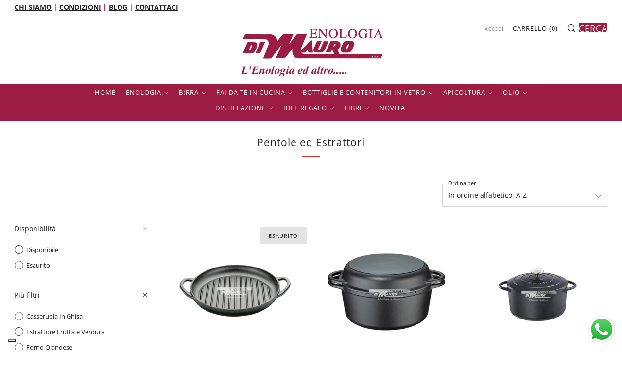

--- FILE ---
content_type: text/html; charset=utf-8
request_url: https://enologiaonline.it/collections/pentole-ed-estrattori
body_size: 36508
content:
<!doctype html>
<html class="no-js" lang="it">
<head>
	<meta charset="utf-8">
	<meta http-equiv="X-UA-Compatible" content="IE=edge,chrome=1">
	<meta name="viewport" content="width=device-width, initial-scale=1.0, height=device-height, minimum-scale=1.0, maximum-scale=5">
	<meta name="theme-color" content="#ca3122">

	<!-- Network optimisations -->
<link rel="preconnect" href="//cdn.shopify.com" crossorigin>
<link rel="preconnect" href="//fonts.shopifycdn.com" crossorigin>

<link rel="preload" as="style" href="//enologiaonline.it/cdn/shop/t/3/assets/theme-critical.css?v=52806221811886183701668532696"><link rel="preload" as="script" href="//enologiaonline.it/cdn/shop/t/3/assets/scrollreveal.min.js?v=163720458850474464051666871810"><link rel="preload" href="//enologiaonline.it/cdn/fonts/open_sans/opensans_n4.c32e4d4eca5273f6d4ee95ddf54b5bbb75fc9b61.woff2" as="font" type="font/woff2" crossorigin>
<link rel="preload" href="//enologiaonline.it/cdn/fonts/open_sans/opensans_n4.c32e4d4eca5273f6d4ee95ddf54b5bbb75fc9b61.woff2" as="font" type="font/woff2" crossorigin>
<link rel="canonical" href="https://enologiaonline.it/collections/pentole-ed-estrattori">
    <link rel="shortcut icon" href="//enologiaonline.it/cdn/shop/files/favicon_32x32.png?v=1716457493" type="image/png">
	

	<!-- Title and description ================================================== --><title>Pentole ed Estrattori
&ndash; Di Mauro Enologia</title><!-- /snippets/social-meta-tags.liquid -->




<meta property="og:site_name" content="Di Mauro Enologia">
<meta property="og:url" content="https://enologiaonline.it/collections/pentole-ed-estrattori">
<meta property="og:title" content="Pentole ed Estrattori">
<meta property="og:type" content="product.group">
<meta property="og:description" content="Di Mauro Enologia">





<meta name="twitter:card" content="summary_large_image">
<meta name="twitter:title" content="Pentole ed Estrattori">
<meta name="twitter:description" content="Di Mauro Enologia">

	<!-- JS before CSSOM =================================================== -->
	<script type="text/javascript">
		theme = {};
		theme.t = {};
	    theme.t.add_to_cart = 'Aggiungi al carrello';
	    theme.t.sold_out = 'Esaurito';
	    theme.t.unavailable = 'Non disponibile';
	    theme.money_format = '<span class=hidden>€{{amount_with_comma_separator}}</span>';
		theme.map = {};
		theme.map_settings_url="//enologiaonline.it/cdn/shop/t/3/assets/map_settings.min.js?v=55973849163231613841666871809";
		theme.cart_type = 'notification';
		theme.cart_ajax = true;
		theme.routes = {
			rootUrl: "/",
			rootUrlSlash: "/",
			cartUrl: "/cart",
			cartAddUrl: "/cart/add",
			cartChangeUrl: "/cart/change"
		};
		theme.assets = {
			plyr: "//enologiaonline.it/cdn/shop/t/3/assets/plyr.min.js?v=4209607025050129391666871810",
			masonry: "//enologiaonline.it/cdn/shop/t/3/assets/masonry.min.js?v=52946867241060388171666871809",
			photoswipe: "//enologiaonline.it/cdn/shop/t/3/assets/photoswipe.min.js?v=25365026511866153621666871809",
			fecha: "//enologiaonline.it/cdn/shop/t/3/assets/fecha.min.js?v=77892649025288305351666871810"
		};
	</script>
	
	<style id="fontsupporttest">@font-face{font-family:"font";src:url("https://")}</style>
	<script type="text/javascript">
		function supportsFontFace() {
			function blacklist() {
				var match = /(WebKit|windows phone.+trident)\/(\d+)/i.exec(navigator.userAgent);
				return match && parseInt(match[2], 10) < (match[1] == 'WebKit' ? 533 : 6);
			}
			function hasFontFaceSrc() {
				var style = document.getElementById('fontsupporttest');
				var sheet = style.sheet || style.styleSheet;
				var cssText = sheet ? (sheet.cssRules && sheet.cssRules[0] ? sheet.cssRules[0].cssText : sheet.cssText || '') : '';
				return /src/i.test(cssText);
			}
			return !blacklist() && hasFontFaceSrc();
		}
		document.documentElement.classList.replace('no-js', 'js');
		if (window.matchMedia("(pointer: coarse)").matches) {document.documentElement.classList.add('touchevents')} else {document.documentElement.classList.add('no-touchevents')}
		if (supportsFontFace()) {document.documentElement.classList.add('fontface')}
	</script>
	<script src="//enologiaonline.it/cdn/shop/t/3/assets/jquery.min.js?v=115860211936397945481666871810" defer="defer"></script>
	<script src="//enologiaonline.it/cdn/shop/t/3/assets/vendor.min.js?v=107625413123165081331666871810" defer="defer"></script>
	<script src="//enologiaonline.it/cdn/shop/t/3/assets/ajax-cart.js?v=67529669832163509451668672140" defer="defer"></script>

  <!-- CSS ================================================== -->
  





<style data-shopify>

:root {
	--color--brand: #ca3122;
	--color--brand-dark: #b42c1e;
	--color--brand-light: #db3a2a;

	--color--accent: #f0f0f0;
	--color--accent-dark: #e3e3e3;

	--color--link: #ee9f97;
	--color--link-dark: #47110c;

	--color--text: #212121;
	--color--text-light: rgba(33, 33, 33, 0.7);
	--color--text-lighter: rgba(33, 33, 33, 0.55);
	--color--text-lightest: rgba(33, 33, 33, 0.2);
	--color--text-bg: rgba(33, 33, 33, 0.1);

	--color--text-bg: rgba(33, 33, 33, 0.1);

	--color--headings: #212121;
	--color--alt-text: #666666;
	--color--btn: #ffffff;

	--color--product-bg: rgba(0,0,0,0);
	--color--product-sale: #c00000;

	--color--drawer-bg: #ffffff;

	--color--bg: #ffffff;
	--color--bg-alpha: rgba(255, 255, 255, 0.8);
	--color--bg-light: #ffffff;
	--color--bg-dark: #f2f2f2;

	--color--drop-shadow: rgba(42, 42, 42, 0.22);

	--font--size-base: 14.0;
	--font--line-base: 30;

	--font--size-h1: 26;
	--font--size-h2: 21;
	--font--size-h3: 18;
	--font--size-h4: 16;
	--font--size-h5: 14;
	--font--size-h6: 14.0;

	--font--size-grid: 14;
	--font--size-nav: 11;

	--font--body: "Open Sans", sans-serif;
	--font--body-style: normal;
    --font--body-weight: 400;

    --font--title: "Open Sans", sans-serif;
	--font--title-weight: 400;
	--font--title-style: normal;
	--font--title-space: 1px;
	--font--title-transform: normal;
	--font--title-border: 1;
	--font--title-border-size: 3px;

	--font--button: "Open Sans", sans-serif;
	--font--button-weight: 400;
	--font--button-style: normal;

	--font--button-space: 1px;
	--font--button-transform: uppercase;
	--font--button-size: 11;
	--font--button-mobile-size: 12px;
}
</style>
	<style>@font-face {
  font-family: "Open Sans";
  font-weight: 400;
  font-style: normal;
  font-display: swap;
  src: url("//enologiaonline.it/cdn/fonts/open_sans/opensans_n4.c32e4d4eca5273f6d4ee95ddf54b5bbb75fc9b61.woff2") format("woff2"),
       url("//enologiaonline.it/cdn/fonts/open_sans/opensans_n4.5f3406f8d94162b37bfa232b486ac93ee892406d.woff") format("woff");
}

@font-face {
  font-family: "Open Sans";
  font-weight: 400;
  font-style: normal;
  font-display: swap;
  src: url("//enologiaonline.it/cdn/fonts/open_sans/opensans_n4.c32e4d4eca5273f6d4ee95ddf54b5bbb75fc9b61.woff2") format("woff2"),
       url("//enologiaonline.it/cdn/fonts/open_sans/opensans_n4.5f3406f8d94162b37bfa232b486ac93ee892406d.woff") format("woff");
}

@font-face {
  font-family: "Open Sans";
  font-weight: 700;
  font-style: normal;
  font-display: swap;
  src: url("//enologiaonline.it/cdn/fonts/open_sans/opensans_n7.a9393be1574ea8606c68f4441806b2711d0d13e4.woff2") format("woff2"),
       url("//enologiaonline.it/cdn/fonts/open_sans/opensans_n7.7b8af34a6ebf52beb1a4c1d8c73ad6910ec2e553.woff") format("woff");
}

@font-face {
  font-family: "Open Sans";
  font-weight: 400;
  font-style: italic;
  font-display: swap;
  src: url("//enologiaonline.it/cdn/fonts/open_sans/opensans_i4.6f1d45f7a46916cc95c694aab32ecbf7509cbf33.woff2") format("woff2"),
       url("//enologiaonline.it/cdn/fonts/open_sans/opensans_i4.4efaa52d5a57aa9a57c1556cc2b7465d18839daa.woff") format("woff");
}

@font-face {
  font-family: "Open Sans";
  font-weight: 700;
  font-style: italic;
  font-display: swap;
  src: url("//enologiaonline.it/cdn/fonts/open_sans/opensans_i7.916ced2e2ce15f7fcd95d196601a15e7b89ee9a4.woff2") format("woff2"),
       url("//enologiaonline.it/cdn/fonts/open_sans/opensans_i7.99a9cff8c86ea65461de497ade3d515a98f8b32a.woff") format("woff");
}

</style>

<link rel="stylesheet" href="//enologiaonline.it/cdn/shop/t/3/assets/theme-critical.css?v=52806221811886183701668532696">

<link rel="preload" href="//enologiaonline.it/cdn/shop/t/3/assets/theme.css?v=56474668268464039891674051574" as="style" onload="this.onload=null;this.rel='stylesheet'">
<noscript><link rel="stylesheet" href="//enologiaonline.it/cdn/shop/t/3/assets/theme.css?v=56474668268464039891674051574"></noscript>
<script>
	/*! loadCSS rel=preload polyfill. [c]2017 Filament Group, Inc. MIT License */
	(function(w){"use strict";if(!w.loadCSS){w.loadCSS=function(){}}var rp=loadCSS.relpreload={};rp.support=(function(){var ret;try{ret=w.document.createElement("link").relList.supports("preload")}catch(e){ret=false}return function(){return ret}})();rp.bindMediaToggle=function(link){var finalMedia=link.media||"all";function enableStylesheet(){if(link.addEventListener){link.removeEventListener("load",enableStylesheet)}else if(link.attachEvent){link.detachEvent("onload",enableStylesheet)}link.setAttribute("onload",null);link.media=finalMedia}if(link.addEventListener){link.addEventListener("load",enableStylesheet)}else if(link.attachEvent){link.attachEvent("onload",enableStylesheet)}setTimeout(function(){link.rel="stylesheet";link.media="only x"});setTimeout(enableStylesheet,3000)};rp.poly=function(){if(rp.support()){return}var links=w.document.getElementsByTagName("link");for(var i=0;i<links.length;i+=1){var link=links[i];if(link.rel==="preload"&&link.getAttribute("as")==="style"&&!link.getAttribute("data-loadcss")){link.setAttribute("data-loadcss",true);rp.bindMediaToggle(link)}}};if(!rp.support()){rp.poly();var run=w.setInterval(rp.poly,500);if(w.addEventListener){w.addEventListener("load",function(){rp.poly();w.clearInterval(run)})}else if(w.attachEvent){w.attachEvent("onload",function(){rp.poly();w.clearInterval(run)})}}if(typeof exports!=="undefined"){exports.loadCSS=loadCSS}else{w.loadCSS=loadCSS}}(typeof global!=="undefined"?global:this));
</script>

	<!-- JS after CSSOM=================================================== -->
	<script src="//enologiaonline.it/cdn/shop/t/3/assets/theme.min.js?v=116675827242693986661666871810" defer="defer"></script>
	<script src="//enologiaonline.it/cdn/shop/t/3/assets/custom.js?v=152733329445290166911666871810" defer="defer"></script>

	

  
		<script src="//enologiaonline.it/cdn/shop/t/3/assets/scrollreveal.min.js?v=163720458850474464051666871810"></script>
	
	

	<!-- Header hook for plugins ================================================== -->
  <script>window.performance && window.performance.mark && window.performance.mark('shopify.content_for_header.start');</script><meta id="shopify-digital-wallet" name="shopify-digital-wallet" content="/33606926476/digital_wallets/dialog">
<meta name="shopify-checkout-api-token" content="8e4b84cebb85d9f40470ecafbe6493c8">
<meta id="in-context-paypal-metadata" data-shop-id="33606926476" data-venmo-supported="false" data-environment="production" data-locale="it_IT" data-paypal-v4="true" data-currency="EUR">
<link rel="alternate" type="application/atom+xml" title="Feed" href="/collections/pentole-ed-estrattori.atom" />
<link rel="alternate" type="application/json+oembed" href="https://enologiaonline.it/collections/pentole-ed-estrattori.oembed">
<script async="async" src="/checkouts/internal/preloads.js?locale=it-IT"></script>
<script id="shopify-features" type="application/json">{"accessToken":"8e4b84cebb85d9f40470ecafbe6493c8","betas":["rich-media-storefront-analytics"],"domain":"enologiaonline.it","predictiveSearch":true,"shopId":33606926476,"locale":"it"}</script>
<script>var Shopify = Shopify || {};
Shopify.shop = "di-mauro-enologia.myshopify.com";
Shopify.locale = "it";
Shopify.currency = {"active":"EUR","rate":"1.0"};
Shopify.country = "IT";
Shopify.theme = {"name":"Venue","id":132409426090,"schema_name":"Venue","schema_version":"7.0.2","theme_store_id":836,"role":"main"};
Shopify.theme.handle = "null";
Shopify.theme.style = {"id":null,"handle":null};
Shopify.cdnHost = "enologiaonline.it/cdn";
Shopify.routes = Shopify.routes || {};
Shopify.routes.root = "/";</script>
<script type="module">!function(o){(o.Shopify=o.Shopify||{}).modules=!0}(window);</script>
<script>!function(o){function n(){var o=[];function n(){o.push(Array.prototype.slice.apply(arguments))}return n.q=o,n}var t=o.Shopify=o.Shopify||{};t.loadFeatures=n(),t.autoloadFeatures=n()}(window);</script>
<script id="shop-js-analytics" type="application/json">{"pageType":"collection"}</script>
<script defer="defer" async type="module" src="//enologiaonline.it/cdn/shopifycloud/shop-js/modules/v2/client.init-shop-cart-sync_B0kkjBRt.it.esm.js"></script>
<script defer="defer" async type="module" src="//enologiaonline.it/cdn/shopifycloud/shop-js/modules/v2/chunk.common_AgTufRUD.esm.js"></script>
<script type="module">
  await import("//enologiaonline.it/cdn/shopifycloud/shop-js/modules/v2/client.init-shop-cart-sync_B0kkjBRt.it.esm.js");
await import("//enologiaonline.it/cdn/shopifycloud/shop-js/modules/v2/chunk.common_AgTufRUD.esm.js");

  window.Shopify.SignInWithShop?.initShopCartSync?.({"fedCMEnabled":true,"windoidEnabled":true});

</script>
<script>(function() {
  var isLoaded = false;
  function asyncLoad() {
    if (isLoaded) return;
    isLoaded = true;
    var urls = ["https:\/\/cdn.shopify.com\/s\/files\/1\/0336\/0692\/6476\/t\/2\/assets\/verify-meteor-menu.js?meteor_tier=free\u0026shop=di-mauro-enologia.myshopify.com"];
    for (var i = 0; i < urls.length; i++) {
      var s = document.createElement('script');
      s.type = 'text/javascript';
      s.async = true;
      s.src = urls[i];
      var x = document.getElementsByTagName('script')[0];
      x.parentNode.insertBefore(s, x);
    }
  };
  if(window.attachEvent) {
    window.attachEvent('onload', asyncLoad);
  } else {
    window.addEventListener('load', asyncLoad, false);
  }
})();</script>
<script id="__st">var __st={"a":33606926476,"offset":3600,"reqid":"2dc9bc5c-98b1-410c-88e2-77bb1312b818-1768755434","pageurl":"enologiaonline.it\/collections\/pentole-ed-estrattori","u":"e91cf3c4a0f1","p":"collection","rtyp":"collection","rid":270910849194};</script>
<script>window.ShopifyPaypalV4VisibilityTracking = true;</script>
<script id="captcha-bootstrap">!function(){'use strict';const t='contact',e='account',n='new_comment',o=[[t,t],['blogs',n],['comments',n],[t,'customer']],c=[[e,'customer_login'],[e,'guest_login'],[e,'recover_customer_password'],[e,'create_customer']],r=t=>t.map((([t,e])=>`form[action*='/${t}']:not([data-nocaptcha='true']) input[name='form_type'][value='${e}']`)).join(','),a=t=>()=>t?[...document.querySelectorAll(t)].map((t=>t.form)):[];function s(){const t=[...o],e=r(t);return a(e)}const i='password',u='form_key',d=['recaptcha-v3-token','g-recaptcha-response','h-captcha-response',i],f=()=>{try{return window.sessionStorage}catch{return}},m='__shopify_v',_=t=>t.elements[u];function p(t,e,n=!1){try{const o=window.sessionStorage,c=JSON.parse(o.getItem(e)),{data:r}=function(t){const{data:e,action:n}=t;return t[m]||n?{data:e,action:n}:{data:t,action:n}}(c);for(const[e,n]of Object.entries(r))t.elements[e]&&(t.elements[e].value=n);n&&o.removeItem(e)}catch(o){console.error('form repopulation failed',{error:o})}}const l='form_type',E='cptcha';function T(t){t.dataset[E]=!0}const w=window,h=w.document,L='Shopify',v='ce_forms',y='captcha';let A=!1;((t,e)=>{const n=(g='f06e6c50-85a8-45c8-87d0-21a2b65856fe',I='https://cdn.shopify.com/shopifycloud/storefront-forms-hcaptcha/ce_storefront_forms_captcha_hcaptcha.v1.5.2.iife.js',D={infoText:'Protetto da hCaptcha',privacyText:'Privacy',termsText:'Termini'},(t,e,n)=>{const o=w[L][v],c=o.bindForm;if(c)return c(t,g,e,D).then(n);var r;o.q.push([[t,g,e,D],n]),r=I,A||(h.body.append(Object.assign(h.createElement('script'),{id:'captcha-provider',async:!0,src:r})),A=!0)});var g,I,D;w[L]=w[L]||{},w[L][v]=w[L][v]||{},w[L][v].q=[],w[L][y]=w[L][y]||{},w[L][y].protect=function(t,e){n(t,void 0,e),T(t)},Object.freeze(w[L][y]),function(t,e,n,w,h,L){const[v,y,A,g]=function(t,e,n){const i=e?o:[],u=t?c:[],d=[...i,...u],f=r(d),m=r(i),_=r(d.filter((([t,e])=>n.includes(e))));return[a(f),a(m),a(_),s()]}(w,h,L),I=t=>{const e=t.target;return e instanceof HTMLFormElement?e:e&&e.form},D=t=>v().includes(t);t.addEventListener('submit',(t=>{const e=I(t);if(!e)return;const n=D(e)&&!e.dataset.hcaptchaBound&&!e.dataset.recaptchaBound,o=_(e),c=g().includes(e)&&(!o||!o.value);(n||c)&&t.preventDefault(),c&&!n&&(function(t){try{if(!f())return;!function(t){const e=f();if(!e)return;const n=_(t);if(!n)return;const o=n.value;o&&e.removeItem(o)}(t);const e=Array.from(Array(32),(()=>Math.random().toString(36)[2])).join('');!function(t,e){_(t)||t.append(Object.assign(document.createElement('input'),{type:'hidden',name:u})),t.elements[u].value=e}(t,e),function(t,e){const n=f();if(!n)return;const o=[...t.querySelectorAll(`input[type='${i}']`)].map((({name:t})=>t)),c=[...d,...o],r={};for(const[a,s]of new FormData(t).entries())c.includes(a)||(r[a]=s);n.setItem(e,JSON.stringify({[m]:1,action:t.action,data:r}))}(t,e)}catch(e){console.error('failed to persist form',e)}}(e),e.submit())}));const S=(t,e)=>{t&&!t.dataset[E]&&(n(t,e.some((e=>e===t))),T(t))};for(const o of['focusin','change'])t.addEventListener(o,(t=>{const e=I(t);D(e)&&S(e,y())}));const B=e.get('form_key'),M=e.get(l),P=B&&M;t.addEventListener('DOMContentLoaded',(()=>{const t=y();if(P)for(const e of t)e.elements[l].value===M&&p(e,B);[...new Set([...A(),...v().filter((t=>'true'===t.dataset.shopifyCaptcha))])].forEach((e=>S(e,t)))}))}(h,new URLSearchParams(w.location.search),n,t,e,['guest_login'])})(!0,!0)}();</script>
<script integrity="sha256-4kQ18oKyAcykRKYeNunJcIwy7WH5gtpwJnB7kiuLZ1E=" data-source-attribution="shopify.loadfeatures" defer="defer" src="//enologiaonline.it/cdn/shopifycloud/storefront/assets/storefront/load_feature-a0a9edcb.js" crossorigin="anonymous"></script>
<script data-source-attribution="shopify.dynamic_checkout.dynamic.init">var Shopify=Shopify||{};Shopify.PaymentButton=Shopify.PaymentButton||{isStorefrontPortableWallets:!0,init:function(){window.Shopify.PaymentButton.init=function(){};var t=document.createElement("script");t.src="https://enologiaonline.it/cdn/shopifycloud/portable-wallets/latest/portable-wallets.it.js",t.type="module",document.head.appendChild(t)}};
</script>
<script data-source-attribution="shopify.dynamic_checkout.buyer_consent">
  function portableWalletsHideBuyerConsent(e){var t=document.getElementById("shopify-buyer-consent"),n=document.getElementById("shopify-subscription-policy-button");t&&n&&(t.classList.add("hidden"),t.setAttribute("aria-hidden","true"),n.removeEventListener("click",e))}function portableWalletsShowBuyerConsent(e){var t=document.getElementById("shopify-buyer-consent"),n=document.getElementById("shopify-subscription-policy-button");t&&n&&(t.classList.remove("hidden"),t.removeAttribute("aria-hidden"),n.addEventListener("click",e))}window.Shopify?.PaymentButton&&(window.Shopify.PaymentButton.hideBuyerConsent=portableWalletsHideBuyerConsent,window.Shopify.PaymentButton.showBuyerConsent=portableWalletsShowBuyerConsent);
</script>
<script data-source-attribution="shopify.dynamic_checkout.cart.bootstrap">document.addEventListener("DOMContentLoaded",(function(){function t(){return document.querySelector("shopify-accelerated-checkout-cart, shopify-accelerated-checkout")}if(t())Shopify.PaymentButton.init();else{new MutationObserver((function(e,n){t()&&(Shopify.PaymentButton.init(),n.disconnect())})).observe(document.body,{childList:!0,subtree:!0})}}));
</script>
<link id="shopify-accelerated-checkout-styles" rel="stylesheet" media="screen" href="https://enologiaonline.it/cdn/shopifycloud/portable-wallets/latest/accelerated-checkout-backwards-compat.css" crossorigin="anonymous">
<style id="shopify-accelerated-checkout-cart">
        #shopify-buyer-consent {
  margin-top: 1em;
  display: inline-block;
  width: 100%;
}

#shopify-buyer-consent.hidden {
  display: none;
}

#shopify-subscription-policy-button {
  background: none;
  border: none;
  padding: 0;
  text-decoration: underline;
  font-size: inherit;
  cursor: pointer;
}

#shopify-subscription-policy-button::before {
  box-shadow: none;
}

      </style>

<script>window.performance && window.performance.mark && window.performance.mark('shopify.content_for_header.end');</script>
  <script type="text/javascript">
var _iub = _iub || [];
_iub.csConfiguration = {"askConsentAtCookiePolicyUpdate":true,"countryDetection":true,"enableFadp":true,"enableLgpd":true,"enableTcf":true,"enableUspr":true,"floatingPreferencesButtonDisplay":"bottom-left","googleAdditionalConsentMode":true,"lgpdAppliesGlobally":false,"perPurposeConsent":true,"siteId":3144780,"tcfPurposes":{"2":"consent_only","3":"consent_only","4":"consent_only","5":"consent_only","6":"consent_only","7":"consent_only","8":"consent_only","9":"consent_only","10":"consent_only"},"cookiePolicyId":65956421,"lang":"it", "banner":{ "acceptButtonCaptionColor":"#FFFFFF","acceptButtonColor":"#0073CE","acceptButtonDisplay":true,"backgroundColor":"#FFFFFF","brandBackgroundColor":"#FFFFFF","brandTextColor":"#000000","closeButtonDisplay":false,"customizeButtonCaptionColor":"#4D4D4D","customizeButtonColor":"#DADADA","customizeButtonDisplay":true,"explicitWithdrawal":true,"listPurposes":true,"logo":"https://cdn.shopify.com/s/files/1/0336/0692/6476/files/logo-dimauro-enologia_1000x.jpg","position":"float-bottom-center","rejectButtonCaptionColor":"#FFFFFF","rejectButtonColor":"#0073CE","rejectButtonDisplay":true,"showPurposesToggles":true,"textColor":"#000000" }};

    <!-- codice per Shopify (1 di 2) -->
    var onPreferenceFirstExpressedCallback = function(consent) {
        if (true == _iub.csConfiguration.perPurposeConsent) {
            consent.consent = Object.keys(consent.purposes).every(function(k) {
                return consent.purposes[k]
            });
        }
        window.Shopify.customerPrivacy.setTrackingConsent(consent.consent, function() {});
    }
    if (typeof _iub.csConfiguration.callback === 'object') {
        _iub.csConfiguration.callback.onPreferenceFirstExpressed = onPreferenceFirstExpressedCallback;
    } else {
        _iub.csConfiguration.callback = {
            onPreferenceFirstExpressed: onPreferenceFirstExpressedCallback
        };
    }

</script>
<script type="text/javascript" src="//cdn.iubenda.com/cs/tcf/stub-v2.js"></script>
<script type="text/javascript" src="//cdn.iubenda.com/cs/tcf/safe-tcf-v2.js"></script>
<script type="text/javascript" src="//cdn.iubenda.com/cs/gpp/stub.js"></script>
<script type="text/javascript" src="//cdn.iubenda.com/cs/iubenda_cs.js" charset="UTF-8" async></script>

<!-- codice per Shopify (2 di 2) - Tracking API -->
<script type="text/javascript">
    window.Shopify.loadFeatures([{
            name: 'consent-tracking-api',
            version: '0.1',
        }, ],
        function(error) {
            if (error) {
                throw error;
            }
        });
</script>
<script src="https://cdn.shopify.com/extensions/019b6dda-9f81-7c8b-b5f5-7756ae4a26fb/dondy-whatsapp-chat-widget-85/assets/ChatBubble.js" type="text/javascript" defer="defer"></script>
<link href="https://cdn.shopify.com/extensions/019b6dda-9f81-7c8b-b5f5-7756ae4a26fb/dondy-whatsapp-chat-widget-85/assets/ChatBubble.css" rel="stylesheet" type="text/css" media="all">
<link href="https://monorail-edge.shopifysvc.com" rel="dns-prefetch">
<script>(function(){if ("sendBeacon" in navigator && "performance" in window) {try {var session_token_from_headers = performance.getEntriesByType('navigation')[0].serverTiming.find(x => x.name == '_s').description;} catch {var session_token_from_headers = undefined;}var session_cookie_matches = document.cookie.match(/_shopify_s=([^;]*)/);var session_token_from_cookie = session_cookie_matches && session_cookie_matches.length === 2 ? session_cookie_matches[1] : "";var session_token = session_token_from_headers || session_token_from_cookie || "";function handle_abandonment_event(e) {var entries = performance.getEntries().filter(function(entry) {return /monorail-edge.shopifysvc.com/.test(entry.name);});if (!window.abandonment_tracked && entries.length === 0) {window.abandonment_tracked = true;var currentMs = Date.now();var navigation_start = performance.timing.navigationStart;var payload = {shop_id: 33606926476,url: window.location.href,navigation_start,duration: currentMs - navigation_start,session_token,page_type: "collection"};window.navigator.sendBeacon("https://monorail-edge.shopifysvc.com/v1/produce", JSON.stringify({schema_id: "online_store_buyer_site_abandonment/1.1",payload: payload,metadata: {event_created_at_ms: currentMs,event_sent_at_ms: currentMs}}));}}window.addEventListener('pagehide', handle_abandonment_event);}}());</script>
<script id="web-pixels-manager-setup">(function e(e,d,r,n,o){if(void 0===o&&(o={}),!Boolean(null===(a=null===(i=window.Shopify)||void 0===i?void 0:i.analytics)||void 0===a?void 0:a.replayQueue)){var i,a;window.Shopify=window.Shopify||{};var t=window.Shopify;t.analytics=t.analytics||{};var s=t.analytics;s.replayQueue=[],s.publish=function(e,d,r){return s.replayQueue.push([e,d,r]),!0};try{self.performance.mark("wpm:start")}catch(e){}var l=function(){var e={modern:/Edge?\/(1{2}[4-9]|1[2-9]\d|[2-9]\d{2}|\d{4,})\.\d+(\.\d+|)|Firefox\/(1{2}[4-9]|1[2-9]\d|[2-9]\d{2}|\d{4,})\.\d+(\.\d+|)|Chrom(ium|e)\/(9{2}|\d{3,})\.\d+(\.\d+|)|(Maci|X1{2}).+ Version\/(15\.\d+|(1[6-9]|[2-9]\d|\d{3,})\.\d+)([,.]\d+|)( \(\w+\)|)( Mobile\/\w+|) Safari\/|Chrome.+OPR\/(9{2}|\d{3,})\.\d+\.\d+|(CPU[ +]OS|iPhone[ +]OS|CPU[ +]iPhone|CPU IPhone OS|CPU iPad OS)[ +]+(15[._]\d+|(1[6-9]|[2-9]\d|\d{3,})[._]\d+)([._]\d+|)|Android:?[ /-](13[3-9]|1[4-9]\d|[2-9]\d{2}|\d{4,})(\.\d+|)(\.\d+|)|Android.+Firefox\/(13[5-9]|1[4-9]\d|[2-9]\d{2}|\d{4,})\.\d+(\.\d+|)|Android.+Chrom(ium|e)\/(13[3-9]|1[4-9]\d|[2-9]\d{2}|\d{4,})\.\d+(\.\d+|)|SamsungBrowser\/([2-9]\d|\d{3,})\.\d+/,legacy:/Edge?\/(1[6-9]|[2-9]\d|\d{3,})\.\d+(\.\d+|)|Firefox\/(5[4-9]|[6-9]\d|\d{3,})\.\d+(\.\d+|)|Chrom(ium|e)\/(5[1-9]|[6-9]\d|\d{3,})\.\d+(\.\d+|)([\d.]+$|.*Safari\/(?![\d.]+ Edge\/[\d.]+$))|(Maci|X1{2}).+ Version\/(10\.\d+|(1[1-9]|[2-9]\d|\d{3,})\.\d+)([,.]\d+|)( \(\w+\)|)( Mobile\/\w+|) Safari\/|Chrome.+OPR\/(3[89]|[4-9]\d|\d{3,})\.\d+\.\d+|(CPU[ +]OS|iPhone[ +]OS|CPU[ +]iPhone|CPU IPhone OS|CPU iPad OS)[ +]+(10[._]\d+|(1[1-9]|[2-9]\d|\d{3,})[._]\d+)([._]\d+|)|Android:?[ /-](13[3-9]|1[4-9]\d|[2-9]\d{2}|\d{4,})(\.\d+|)(\.\d+|)|Mobile Safari.+OPR\/([89]\d|\d{3,})\.\d+\.\d+|Android.+Firefox\/(13[5-9]|1[4-9]\d|[2-9]\d{2}|\d{4,})\.\d+(\.\d+|)|Android.+Chrom(ium|e)\/(13[3-9]|1[4-9]\d|[2-9]\d{2}|\d{4,})\.\d+(\.\d+|)|Android.+(UC? ?Browser|UCWEB|U3)[ /]?(15\.([5-9]|\d{2,})|(1[6-9]|[2-9]\d|\d{3,})\.\d+)\.\d+|SamsungBrowser\/(5\.\d+|([6-9]|\d{2,})\.\d+)|Android.+MQ{2}Browser\/(14(\.(9|\d{2,})|)|(1[5-9]|[2-9]\d|\d{3,})(\.\d+|))(\.\d+|)|K[Aa][Ii]OS\/(3\.\d+|([4-9]|\d{2,})\.\d+)(\.\d+|)/},d=e.modern,r=e.legacy,n=navigator.userAgent;return n.match(d)?"modern":n.match(r)?"legacy":"unknown"}(),u="modern"===l?"modern":"legacy",c=(null!=n?n:{modern:"",legacy:""})[u],f=function(e){return[e.baseUrl,"/wpm","/b",e.hashVersion,"modern"===e.buildTarget?"m":"l",".js"].join("")}({baseUrl:d,hashVersion:r,buildTarget:u}),m=function(e){var d=e.version,r=e.bundleTarget,n=e.surface,o=e.pageUrl,i=e.monorailEndpoint;return{emit:function(e){var a=e.status,t=e.errorMsg,s=(new Date).getTime(),l=JSON.stringify({metadata:{event_sent_at_ms:s},events:[{schema_id:"web_pixels_manager_load/3.1",payload:{version:d,bundle_target:r,page_url:o,status:a,surface:n,error_msg:t},metadata:{event_created_at_ms:s}}]});if(!i)return console&&console.warn&&console.warn("[Web Pixels Manager] No Monorail endpoint provided, skipping logging."),!1;try{return self.navigator.sendBeacon.bind(self.navigator)(i,l)}catch(e){}var u=new XMLHttpRequest;try{return u.open("POST",i,!0),u.setRequestHeader("Content-Type","text/plain"),u.send(l),!0}catch(e){return console&&console.warn&&console.warn("[Web Pixels Manager] Got an unhandled error while logging to Monorail."),!1}}}}({version:r,bundleTarget:l,surface:e.surface,pageUrl:self.location.href,monorailEndpoint:e.monorailEndpoint});try{o.browserTarget=l,function(e){var d=e.src,r=e.async,n=void 0===r||r,o=e.onload,i=e.onerror,a=e.sri,t=e.scriptDataAttributes,s=void 0===t?{}:t,l=document.createElement("script"),u=document.querySelector("head"),c=document.querySelector("body");if(l.async=n,l.src=d,a&&(l.integrity=a,l.crossOrigin="anonymous"),s)for(var f in s)if(Object.prototype.hasOwnProperty.call(s,f))try{l.dataset[f]=s[f]}catch(e){}if(o&&l.addEventListener("load",o),i&&l.addEventListener("error",i),u)u.appendChild(l);else{if(!c)throw new Error("Did not find a head or body element to append the script");c.appendChild(l)}}({src:f,async:!0,onload:function(){if(!function(){var e,d;return Boolean(null===(d=null===(e=window.Shopify)||void 0===e?void 0:e.analytics)||void 0===d?void 0:d.initialized)}()){var d=window.webPixelsManager.init(e)||void 0;if(d){var r=window.Shopify.analytics;r.replayQueue.forEach((function(e){var r=e[0],n=e[1],o=e[2];d.publishCustomEvent(r,n,o)})),r.replayQueue=[],r.publish=d.publishCustomEvent,r.visitor=d.visitor,r.initialized=!0}}},onerror:function(){return m.emit({status:"failed",errorMsg:"".concat(f," has failed to load")})},sri:function(e){var d=/^sha384-[A-Za-z0-9+/=]+$/;return"string"==typeof e&&d.test(e)}(c)?c:"",scriptDataAttributes:o}),m.emit({status:"loading"})}catch(e){m.emit({status:"failed",errorMsg:(null==e?void 0:e.message)||"Unknown error"})}}})({shopId: 33606926476,storefrontBaseUrl: "https://enologiaonline.it",extensionsBaseUrl: "https://extensions.shopifycdn.com/cdn/shopifycloud/web-pixels-manager",monorailEndpoint: "https://monorail-edge.shopifysvc.com/unstable/produce_batch",surface: "storefront-renderer",enabledBetaFlags: ["2dca8a86"],webPixelsConfigList: [{"id":"shopify-app-pixel","configuration":"{}","eventPayloadVersion":"v1","runtimeContext":"STRICT","scriptVersion":"0450","apiClientId":"shopify-pixel","type":"APP","privacyPurposes":["ANALYTICS","MARKETING"]},{"id":"shopify-custom-pixel","eventPayloadVersion":"v1","runtimeContext":"LAX","scriptVersion":"0450","apiClientId":"shopify-pixel","type":"CUSTOM","privacyPurposes":["ANALYTICS","MARKETING"]}],isMerchantRequest: false,initData: {"shop":{"name":"Di Mauro Enologia","paymentSettings":{"currencyCode":"EUR"},"myshopifyDomain":"di-mauro-enologia.myshopify.com","countryCode":"IT","storefrontUrl":"https:\/\/enologiaonline.it"},"customer":null,"cart":null,"checkout":null,"productVariants":[],"purchasingCompany":null},},"https://enologiaonline.it/cdn","fcfee988w5aeb613cpc8e4bc33m6693e112",{"modern":"","legacy":""},{"shopId":"33606926476","storefrontBaseUrl":"https:\/\/enologiaonline.it","extensionBaseUrl":"https:\/\/extensions.shopifycdn.com\/cdn\/shopifycloud\/web-pixels-manager","surface":"storefront-renderer","enabledBetaFlags":"[\"2dca8a86\"]","isMerchantRequest":"false","hashVersion":"fcfee988w5aeb613cpc8e4bc33m6693e112","publish":"custom","events":"[[\"page_viewed\",{}],[\"collection_viewed\",{\"collection\":{\"id\":\"270910849194\",\"title\":\"Pentole ed Estrattori\",\"productVariants\":[{\"price\":{\"amount\":75.5,\"currencyCode\":\"EUR\"},\"product\":{\"title\":\"Bistecchiera Tonda 2 Manici Ghisa - 30 Cm\",\"vendor\":\"Schonhuber\",\"id\":\"9865608397143\",\"untranslatedTitle\":\"Bistecchiera Tonda 2 Manici Ghisa - 30 Cm\",\"url\":\"\/products\/bistecchiera-tonda-2-manici-ghisa-30-cm\",\"type\":\"BBQ\"},\"id\":\"49969432592727\",\"image\":{\"src\":\"\/\/enologiaonline.it\/cdn\/shop\/files\/BistecchieraTonda.png?v=1739184899\"},\"sku\":null,\"title\":\"Default Title\",\"untranslatedTitle\":\"Default Title\"},{\"price\":{\"amount\":115.65,\"currencyCode\":\"EUR\"},\"product\":{\"title\":\"Casseruola BBQ Nero Ghisa Smaltata - Lt. 5\",\"vendor\":\"Schonhuber\",\"id\":\"9533652173143\",\"untranslatedTitle\":\"Casseruola BBQ Nero Ghisa Smaltata - Lt. 5\",\"url\":\"\/products\/casseruola-bbq-nero-ghisa-smaltata-lt-5\",\"type\":\"BBQ\"},\"id\":\"49008280371543\",\"image\":{\"src\":\"\/\/enologiaonline.it\/cdn\/shop\/files\/CasseruolaADC0908_4ea2b364-4bdc-4372-befa-bfaafdb4e020.png?v=1724662435\"},\"sku\":null,\"title\":\"Default Title\",\"untranslatedTitle\":\"Default Title\"},{\"price\":{\"amount\":134.8,\"currencyCode\":\"EUR\"},\"product\":{\"title\":\"Casseruola Tonda \\\"Provence \\\" Nera - Lt 4,2 Cm Ø 24\",\"vendor\":\"Schonhuber\",\"id\":\"9709401768279\",\"untranslatedTitle\":\"Casseruola Tonda \\\"Provence \\\" Nera - Lt 4,2 Cm Ø 24\",\"url\":\"\/products\/casseruola-tonda-provence-nera-lt-4-2-cm-o-24\",\"type\":\"Pentole ed Estrattori\"},\"id\":\"49487132262743\",\"image\":{\"src\":\"\/\/enologiaonline.it\/cdn\/shop\/files\/CasseruolaNera4_2Lt.png?v=1731347185\"},\"sku\":null,\"title\":\"Default Title\",\"untranslatedTitle\":\"Default Title\"},{\"price\":{\"amount\":148.5,\"currencyCode\":\"EUR\"},\"product\":{\"title\":\"Casseruola Tonda \\\"Provence \\\" Nera - Lt 5,3 Cm Ø 26\",\"vendor\":\"Schonhuber\",\"id\":\"9709407469911\",\"untranslatedTitle\":\"Casseruola Tonda \\\"Provence \\\" Nera - Lt 5,3 Cm Ø 26\",\"url\":\"\/products\/casseruola-tonda-provence-nera-lt-5-3-cm-o-26\",\"type\":\"Pentole ed Estrattori\"},\"id\":\"49487164178775\",\"image\":{\"src\":\"\/\/enologiaonline.it\/cdn\/shop\/files\/CasseruolaNera4_2Lt.png?v=1731347185\"},\"sku\":null,\"title\":\"Default Title\",\"untranslatedTitle\":\"Default Title\"},{\"price\":{\"amount\":170.0,\"currencyCode\":\"EUR\"},\"product\":{\"title\":\"Casseruola Tonda \\\"Provence \\\" Nera - Lt 6,6 Cm Ø 28\",\"vendor\":\"Schonhuber\",\"id\":\"9709408846167\",\"untranslatedTitle\":\"Casseruola Tonda \\\"Provence \\\" Nera - Lt 6,6 Cm Ø 28\",\"url\":\"\/products\/casseruola-tonda-provence-nera-lt-6-6-cm-o-28\",\"type\":\"Pentole ed Estrattori\"},\"id\":\"49487171682647\",\"image\":{\"src\":\"\/\/enologiaonline.it\/cdn\/shop\/files\/CasseruolaNera4_2Lt.png?v=1731347185\"},\"sku\":null,\"title\":\"Default Title\",\"untranslatedTitle\":\"Default Title\"},{\"price\":{\"amount\":180.5,\"currencyCode\":\"EUR\"},\"product\":{\"title\":\"Estrattore Frutta e Verdura - Kochstar\",\"vendor\":\"Schonhuber\",\"id\":\"6814878007466\",\"untranslatedTitle\":\"Estrattore Frutta e Verdura - Kochstar\",\"url\":\"\/products\/estrattore-frutta-e-verdura-kochstar\",\"type\":\"Pentole ed Estrattori\"},\"id\":\"40671276794026\",\"image\":{\"src\":\"\/\/enologiaonline.it\/cdn\/shop\/products\/EstrattoreFruttaeVerdura2.png?v=1625062396\"},\"sku\":\"\",\"title\":\"Default Title\",\"untranslatedTitle\":\"Default Title\"},{\"price\":{\"amount\":147.0,\"currencyCode\":\"EUR\"},\"product\":{\"title\":\"Estrattore Frutta e Verdura Kelomat - 10 LT\",\"vendor\":\"Schonhuber\",\"id\":\"6814804607146\",\"untranslatedTitle\":\"Estrattore Frutta e Verdura Kelomat - 10 LT\",\"url\":\"\/products\/estrattore-frutta-e-verdura-kelomat\",\"type\":\"Pentole ed Estrattori\"},\"id\":\"40670723473578\",\"image\":{\"src\":\"\/\/enologiaonline.it\/cdn\/shop\/products\/EstrattoreFruttaeVerdura.png?v=1625061395\"},\"sku\":\"\",\"title\":\"Default Title\",\"untranslatedTitle\":\"Default Title\"},{\"price\":{\"amount\":109.65,\"currencyCode\":\"EUR\"},\"product\":{\"title\":\"Forno Olandese BBQ - Dutch Oven Lt. 5,5\",\"vendor\":\"Schonhuber\",\"id\":\"7395994534058\",\"untranslatedTitle\":\"Forno Olandese BBQ - Dutch Oven Lt. 5,5\",\"url\":\"\/products\/forno-olandese-bbq-dutch-oven-lt-5-5\",\"type\":\"BBQ\"},\"id\":\"43026391597226\",\"image\":{\"src\":\"\/\/enologiaonline.it\/cdn\/shop\/products\/ADC0643_d5357079-b1e8-42c7-aa7d-59f37d3dd741.png?v=1654612528\"},\"sku\":\"\",\"title\":\"Default Title\",\"untranslatedTitle\":\"Default Title\"},{\"price\":{\"amount\":109.0,\"currencyCode\":\"EUR\"},\"product\":{\"title\":\"Pentola Per Pasta San Remo\",\"vendor\":\"Schonhuber\",\"id\":\"8902445400407\",\"untranslatedTitle\":\"Pentola Per Pasta San Remo\",\"url\":\"\/products\/pentola-per-pasta\",\"type\":\"Pentole ed Estrattori\"},\"id\":\"47758787510615\",\"image\":{\"src\":\"\/\/enologiaonline.it\/cdn\/shop\/files\/Sanremo_0dcded22-a1e6-45c1-8c6c-16fc5b29806d.png?v=1709118028\"},\"sku\":null,\"title\":\"Default Title\",\"untranslatedTitle\":\"Default Title\"},{\"price\":{\"amount\":112.0,\"currencyCode\":\"EUR\"},\"product\":{\"title\":\"Piastra 2 Manici Ghisa - 38 Cm\",\"vendor\":\"Schonhuber\",\"id\":\"9865600729431\",\"untranslatedTitle\":\"Piastra 2 Manici Ghisa - 38 Cm\",\"url\":\"\/products\/piastra-2-manici-ghisa-38-cm\",\"type\":\"BBQ\"},\"id\":\"49969409524055\",\"image\":{\"src\":\"\/\/enologiaonline.it\/cdn\/shop\/files\/Piastra2ManiciGhisa_daf73278-90dd-4391-8c1c-945139d71ea1.png?v=1739184628\"},\"sku\":null,\"title\":\"Default Title\",\"untranslatedTitle\":\"Default Title\"},{\"price\":{\"amount\":57.9,\"currencyCode\":\"EUR\"},\"product\":{\"title\":\"Stampo Plumcake BBQ Ghisa - Dutch Oven Lt 3\",\"vendor\":\"Schonhuber\",\"id\":\"9023736643927\",\"untranslatedTitle\":\"Stampo Plumcake BBQ Ghisa - Dutch Oven Lt 3\",\"url\":\"\/products\/stampo-plumcake-bbq-ghisa-lt-3\",\"type\":\"BBQ\"},\"id\":\"48188109979991\",\"image\":{\"src\":\"\/\/enologiaonline.it\/cdn\/shop\/files\/PlumCakeBBQ.png?v=1715331301\"},\"sku\":null,\"title\":\"Default Title\",\"untranslatedTitle\":\"Default Title\"}]}}]]"});</script><script>
  window.ShopifyAnalytics = window.ShopifyAnalytics || {};
  window.ShopifyAnalytics.meta = window.ShopifyAnalytics.meta || {};
  window.ShopifyAnalytics.meta.currency = 'EUR';
  var meta = {"products":[{"id":9865608397143,"gid":"gid:\/\/shopify\/Product\/9865608397143","vendor":"Schonhuber","type":"BBQ","handle":"bistecchiera-tonda-2-manici-ghisa-30-cm","variants":[{"id":49969432592727,"price":7550,"name":"Bistecchiera Tonda 2 Manici Ghisa - 30 Cm","public_title":null,"sku":null}],"remote":false},{"id":9533652173143,"gid":"gid:\/\/shopify\/Product\/9533652173143","vendor":"Schonhuber","type":"BBQ","handle":"casseruola-bbq-nero-ghisa-smaltata-lt-5","variants":[{"id":49008280371543,"price":11565,"name":"Casseruola BBQ Nero Ghisa Smaltata - Lt. 5","public_title":null,"sku":null}],"remote":false},{"id":9709401768279,"gid":"gid:\/\/shopify\/Product\/9709401768279","vendor":"Schonhuber","type":"Pentole ed Estrattori","handle":"casseruola-tonda-provence-nera-lt-4-2-cm-o-24","variants":[{"id":49487132262743,"price":13480,"name":"Casseruola Tonda \"Provence \" Nera - Lt 4,2 Cm Ø 24","public_title":null,"sku":null}],"remote":false},{"id":9709407469911,"gid":"gid:\/\/shopify\/Product\/9709407469911","vendor":"Schonhuber","type":"Pentole ed Estrattori","handle":"casseruola-tonda-provence-nera-lt-5-3-cm-o-26","variants":[{"id":49487164178775,"price":14850,"name":"Casseruola Tonda \"Provence \" Nera - Lt 5,3 Cm Ø 26","public_title":null,"sku":null}],"remote":false},{"id":9709408846167,"gid":"gid:\/\/shopify\/Product\/9709408846167","vendor":"Schonhuber","type":"Pentole ed Estrattori","handle":"casseruola-tonda-provence-nera-lt-6-6-cm-o-28","variants":[{"id":49487171682647,"price":17000,"name":"Casseruola Tonda \"Provence \" Nera - Lt 6,6 Cm Ø 28","public_title":null,"sku":null}],"remote":false},{"id":6814878007466,"gid":"gid:\/\/shopify\/Product\/6814878007466","vendor":"Schonhuber","type":"Pentole ed Estrattori","handle":"estrattore-frutta-e-verdura-kochstar","variants":[{"id":40671276794026,"price":18050,"name":"Estrattore Frutta e Verdura - Kochstar","public_title":null,"sku":""}],"remote":false},{"id":6814804607146,"gid":"gid:\/\/shopify\/Product\/6814804607146","vendor":"Schonhuber","type":"Pentole ed Estrattori","handle":"estrattore-frutta-e-verdura-kelomat","variants":[{"id":40670723473578,"price":14700,"name":"Estrattore Frutta e Verdura Kelomat - 10 LT","public_title":null,"sku":""}],"remote":false},{"id":7395994534058,"gid":"gid:\/\/shopify\/Product\/7395994534058","vendor":"Schonhuber","type":"BBQ","handle":"forno-olandese-bbq-dutch-oven-lt-5-5","variants":[{"id":43026391597226,"price":10965,"name":"Forno Olandese BBQ - Dutch Oven Lt. 5,5","public_title":null,"sku":""}],"remote":false},{"id":8902445400407,"gid":"gid:\/\/shopify\/Product\/8902445400407","vendor":"Schonhuber","type":"Pentole ed Estrattori","handle":"pentola-per-pasta","variants":[{"id":47758787510615,"price":10900,"name":"Pentola Per Pasta San Remo","public_title":null,"sku":null}],"remote":false},{"id":9865600729431,"gid":"gid:\/\/shopify\/Product\/9865600729431","vendor":"Schonhuber","type":"BBQ","handle":"piastra-2-manici-ghisa-38-cm","variants":[{"id":49969409524055,"price":11200,"name":"Piastra 2 Manici Ghisa - 38 Cm","public_title":null,"sku":null}],"remote":false},{"id":9023736643927,"gid":"gid:\/\/shopify\/Product\/9023736643927","vendor":"Schonhuber","type":"BBQ","handle":"stampo-plumcake-bbq-ghisa-lt-3","variants":[{"id":48188109979991,"price":5790,"name":"Stampo Plumcake BBQ Ghisa - Dutch Oven Lt 3","public_title":null,"sku":null}],"remote":false}],"page":{"pageType":"collection","resourceType":"collection","resourceId":270910849194,"requestId":"2dc9bc5c-98b1-410c-88e2-77bb1312b818-1768755434"}};
  for (var attr in meta) {
    window.ShopifyAnalytics.meta[attr] = meta[attr];
  }
</script>
<script class="analytics">
  (function () {
    var customDocumentWrite = function(content) {
      var jquery = null;

      if (window.jQuery) {
        jquery = window.jQuery;
      } else if (window.Checkout && window.Checkout.$) {
        jquery = window.Checkout.$;
      }

      if (jquery) {
        jquery('body').append(content);
      }
    };

    var hasLoggedConversion = function(token) {
      if (token) {
        return document.cookie.indexOf('loggedConversion=' + token) !== -1;
      }
      return false;
    }

    var setCookieIfConversion = function(token) {
      if (token) {
        var twoMonthsFromNow = new Date(Date.now());
        twoMonthsFromNow.setMonth(twoMonthsFromNow.getMonth() + 2);

        document.cookie = 'loggedConversion=' + token + '; expires=' + twoMonthsFromNow;
      }
    }

    var trekkie = window.ShopifyAnalytics.lib = window.trekkie = window.trekkie || [];
    if (trekkie.integrations) {
      return;
    }
    trekkie.methods = [
      'identify',
      'page',
      'ready',
      'track',
      'trackForm',
      'trackLink'
    ];
    trekkie.factory = function(method) {
      return function() {
        var args = Array.prototype.slice.call(arguments);
        args.unshift(method);
        trekkie.push(args);
        return trekkie;
      };
    };
    for (var i = 0; i < trekkie.methods.length; i++) {
      var key = trekkie.methods[i];
      trekkie[key] = trekkie.factory(key);
    }
    trekkie.load = function(config) {
      trekkie.config = config || {};
      trekkie.config.initialDocumentCookie = document.cookie;
      var first = document.getElementsByTagName('script')[0];
      var script = document.createElement('script');
      script.type = 'text/javascript';
      script.onerror = function(e) {
        var scriptFallback = document.createElement('script');
        scriptFallback.type = 'text/javascript';
        scriptFallback.onerror = function(error) {
                var Monorail = {
      produce: function produce(monorailDomain, schemaId, payload) {
        var currentMs = new Date().getTime();
        var event = {
          schema_id: schemaId,
          payload: payload,
          metadata: {
            event_created_at_ms: currentMs,
            event_sent_at_ms: currentMs
          }
        };
        return Monorail.sendRequest("https://" + monorailDomain + "/v1/produce", JSON.stringify(event));
      },
      sendRequest: function sendRequest(endpointUrl, payload) {
        // Try the sendBeacon API
        if (window && window.navigator && typeof window.navigator.sendBeacon === 'function' && typeof window.Blob === 'function' && !Monorail.isIos12()) {
          var blobData = new window.Blob([payload], {
            type: 'text/plain'
          });

          if (window.navigator.sendBeacon(endpointUrl, blobData)) {
            return true;
          } // sendBeacon was not successful

        } // XHR beacon

        var xhr = new XMLHttpRequest();

        try {
          xhr.open('POST', endpointUrl);
          xhr.setRequestHeader('Content-Type', 'text/plain');
          xhr.send(payload);
        } catch (e) {
          console.log(e);
        }

        return false;
      },
      isIos12: function isIos12() {
        return window.navigator.userAgent.lastIndexOf('iPhone; CPU iPhone OS 12_') !== -1 || window.navigator.userAgent.lastIndexOf('iPad; CPU OS 12_') !== -1;
      }
    };
    Monorail.produce('monorail-edge.shopifysvc.com',
      'trekkie_storefront_load_errors/1.1',
      {shop_id: 33606926476,
      theme_id: 132409426090,
      app_name: "storefront",
      context_url: window.location.href,
      source_url: "//enologiaonline.it/cdn/s/trekkie.storefront.cd680fe47e6c39ca5d5df5f0a32d569bc48c0f27.min.js"});

        };
        scriptFallback.async = true;
        scriptFallback.src = '//enologiaonline.it/cdn/s/trekkie.storefront.cd680fe47e6c39ca5d5df5f0a32d569bc48c0f27.min.js';
        first.parentNode.insertBefore(scriptFallback, first);
      };
      script.async = true;
      script.src = '//enologiaonline.it/cdn/s/trekkie.storefront.cd680fe47e6c39ca5d5df5f0a32d569bc48c0f27.min.js';
      first.parentNode.insertBefore(script, first);
    };
    trekkie.load(
      {"Trekkie":{"appName":"storefront","development":false,"defaultAttributes":{"shopId":33606926476,"isMerchantRequest":null,"themeId":132409426090,"themeCityHash":"16244965771446723879","contentLanguage":"it","currency":"EUR","eventMetadataId":"10cdfa9e-5309-4e68-b16a-bba96d66175d"},"isServerSideCookieWritingEnabled":true,"monorailRegion":"shop_domain","enabledBetaFlags":["65f19447"]},"Session Attribution":{},"S2S":{"facebookCapiEnabled":false,"source":"trekkie-storefront-renderer","apiClientId":580111}}
    );

    var loaded = false;
    trekkie.ready(function() {
      if (loaded) return;
      loaded = true;

      window.ShopifyAnalytics.lib = window.trekkie;

      var originalDocumentWrite = document.write;
      document.write = customDocumentWrite;
      try { window.ShopifyAnalytics.merchantGoogleAnalytics.call(this); } catch(error) {};
      document.write = originalDocumentWrite;

      window.ShopifyAnalytics.lib.page(null,{"pageType":"collection","resourceType":"collection","resourceId":270910849194,"requestId":"2dc9bc5c-98b1-410c-88e2-77bb1312b818-1768755434","shopifyEmitted":true});

      var match = window.location.pathname.match(/checkouts\/(.+)\/(thank_you|post_purchase)/)
      var token = match? match[1]: undefined;
      if (!hasLoggedConversion(token)) {
        setCookieIfConversion(token);
        window.ShopifyAnalytics.lib.track("Viewed Product Category",{"currency":"EUR","category":"Collection: pentole-ed-estrattori","collectionName":"pentole-ed-estrattori","collectionId":270910849194,"nonInteraction":true},undefined,undefined,{"shopifyEmitted":true});
      }
    });


        var eventsListenerScript = document.createElement('script');
        eventsListenerScript.async = true;
        eventsListenerScript.src = "//enologiaonline.it/cdn/shopifycloud/storefront/assets/shop_events_listener-3da45d37.js";
        document.getElementsByTagName('head')[0].appendChild(eventsListenerScript);

})();</script>
<script
  defer
  src="https://enologiaonline.it/cdn/shopifycloud/perf-kit/shopify-perf-kit-3.0.4.min.js"
  data-application="storefront-renderer"
  data-shop-id="33606926476"
  data-render-region="gcp-us-east1"
  data-page-type="collection"
  data-theme-instance-id="132409426090"
  data-theme-name="Venue"
  data-theme-version="7.0.2"
  data-monorail-region="shop_domain"
  data-resource-timing-sampling-rate="10"
  data-shs="true"
  data-shs-beacon="true"
  data-shs-export-with-fetch="true"
  data-shs-logs-sample-rate="1"
  data-shs-beacon-endpoint="https://enologiaonline.it/api/collect"
></script>
</head>

<body id="pentole-ed-estrattori" class="template-collection" data-anim-load="true" data-anim-interval-style="fade_down" data-anim-zoom="true" data-anim-interval="true" data-heading-border="true">
	<script type="text/javascript">
		//loading class for animations
		document.body.className += ' ' + 'js-theme-loading';
		setTimeout(function(){
			document.body.className = document.body.className.replace('js-theme-loading','js-theme-loaded');
		}, 300);
	</script>

	<a class="skip-to-content-link" href="#main">Vai ai contenuti</a>

	<div class="page-transition"></div>

	<div class="quick-shop-overlay"></div>

	<div class="page-container">
		<div id="shopify-section-mobile-drawer" class="shopify-section js-section__mobile-draw"><style>
.mobile-draw,
.mobile-draw .mfp-close {
    background-color: #ffffff;
}
.mobile-draw__localize {
    background-color: #f7f7f7;
}
</style>

<div class="mobile-draw mobile-draw--dark js-menu-draw mfp-hide"><div class="mobile-draw__localize localize mobile-localize localize--single"><form method="post" action="/localization" id="MobileDrawerLocalizeForm" accept-charset="UTF-8" class="localize__form" enctype="multipart/form-data"><input type="hidden" name="form_type" value="localization" /><input type="hidden" name="utf8" value="✓" /><input type="hidden" name="_method" value="put" /><input type="hidden" name="return_to" value="/collections/pentole-ed-estrattori" /><div class="localize__item__wrapper js-localize-wrapper">
                        <h2 class="u-hidden-visually" id="country-heading-mobile">
                          Paese
                        </h2>

                        <button type="button" class="localize__toggle js-localize-trigger" aria-expanded="false" aria-controls="country-list-mobile" aria-describedby="country-heading-mobile">Italia (EUR €)<i class="icon icon--down"></i></button>
                        
                        <div id="country-list-mobile" class="localize__items localize__items--country js-localize-box o-list-bare">
                            <ul class="localize__items-wrapper"><li class="localize__item">
                                        <a class="localize__item__link js-localize-item" href="#"  data-value="AF">Afghanistan <span class="localization-form__country">(EUR €)</span></a>
                                    </li><li class="localize__item">
                                        <a class="localize__item__link js-localize-item" href="#"  data-value="AL">Albania <span class="localization-form__country">(EUR €)</span></a>
                                    </li><li class="localize__item">
                                        <a class="localize__item__link js-localize-item" href="#"  data-value="DZ">Algeria <span class="localization-form__country">(EUR €)</span></a>
                                    </li><li class="localize__item">
                                        <a class="localize__item__link js-localize-item" href="#"  data-value="UM">Altre isole americane del Pacifico <span class="localization-form__country">(EUR €)</span></a>
                                    </li><li class="localize__item">
                                        <a class="localize__item__link js-localize-item" href="#"  data-value="AD">Andorra <span class="localization-form__country">(EUR €)</span></a>
                                    </li><li class="localize__item">
                                        <a class="localize__item__link js-localize-item" href="#"  data-value="AO">Angola <span class="localization-form__country">(EUR €)</span></a>
                                    </li><li class="localize__item">
                                        <a class="localize__item__link js-localize-item" href="#"  data-value="AI">Anguilla <span class="localization-form__country">(EUR €)</span></a>
                                    </li><li class="localize__item">
                                        <a class="localize__item__link js-localize-item" href="#"  data-value="AG">Antigua e Barbuda <span class="localization-form__country">(EUR €)</span></a>
                                    </li><li class="localize__item">
                                        <a class="localize__item__link js-localize-item" href="#"  data-value="SA">Arabia Saudita <span class="localization-form__country">(EUR €)</span></a>
                                    </li><li class="localize__item">
                                        <a class="localize__item__link js-localize-item" href="#"  data-value="AR">Argentina <span class="localization-form__country">(EUR €)</span></a>
                                    </li><li class="localize__item">
                                        <a class="localize__item__link js-localize-item" href="#"  data-value="AM">Armenia <span class="localization-form__country">(EUR €)</span></a>
                                    </li><li class="localize__item">
                                        <a class="localize__item__link js-localize-item" href="#"  data-value="AW">Aruba <span class="localization-form__country">(EUR €)</span></a>
                                    </li><li class="localize__item">
                                        <a class="localize__item__link js-localize-item" href="#"  data-value="AU">Australia <span class="localization-form__country">(EUR €)</span></a>
                                    </li><li class="localize__item">
                                        <a class="localize__item__link js-localize-item" href="#"  data-value="AT">Austria <span class="localization-form__country">(EUR €)</span></a>
                                    </li><li class="localize__item">
                                        <a class="localize__item__link js-localize-item" href="#"  data-value="AZ">Azerbaigian <span class="localization-form__country">(EUR €)</span></a>
                                    </li><li class="localize__item">
                                        <a class="localize__item__link js-localize-item" href="#"  data-value="BS">Bahamas <span class="localization-form__country">(EUR €)</span></a>
                                    </li><li class="localize__item">
                                        <a class="localize__item__link js-localize-item" href="#"  data-value="BH">Bahrein <span class="localization-form__country">(EUR €)</span></a>
                                    </li><li class="localize__item">
                                        <a class="localize__item__link js-localize-item" href="#"  data-value="BD">Bangladesh <span class="localization-form__country">(EUR €)</span></a>
                                    </li><li class="localize__item">
                                        <a class="localize__item__link js-localize-item" href="#"  data-value="BB">Barbados <span class="localization-form__country">(EUR €)</span></a>
                                    </li><li class="localize__item">
                                        <a class="localize__item__link js-localize-item" href="#"  data-value="BE">Belgio <span class="localization-form__country">(EUR €)</span></a>
                                    </li><li class="localize__item">
                                        <a class="localize__item__link js-localize-item" href="#"  data-value="BZ">Belize <span class="localization-form__country">(EUR €)</span></a>
                                    </li><li class="localize__item">
                                        <a class="localize__item__link js-localize-item" href="#"  data-value="BJ">Benin <span class="localization-form__country">(EUR €)</span></a>
                                    </li><li class="localize__item">
                                        <a class="localize__item__link js-localize-item" href="#"  data-value="BM">Bermuda <span class="localization-form__country">(EUR €)</span></a>
                                    </li><li class="localize__item">
                                        <a class="localize__item__link js-localize-item" href="#"  data-value="BT">Bhutan <span class="localization-form__country">(EUR €)</span></a>
                                    </li><li class="localize__item">
                                        <a class="localize__item__link js-localize-item" href="#"  data-value="BY">Bielorussia <span class="localization-form__country">(EUR €)</span></a>
                                    </li><li class="localize__item">
                                        <a class="localize__item__link js-localize-item" href="#"  data-value="BO">Bolivia <span class="localization-form__country">(EUR €)</span></a>
                                    </li><li class="localize__item">
                                        <a class="localize__item__link js-localize-item" href="#"  data-value="BA">Bosnia ed Erzegovina <span class="localization-form__country">(EUR €)</span></a>
                                    </li><li class="localize__item">
                                        <a class="localize__item__link js-localize-item" href="#"  data-value="BW">Botswana <span class="localization-form__country">(EUR €)</span></a>
                                    </li><li class="localize__item">
                                        <a class="localize__item__link js-localize-item" href="#"  data-value="BR">Brasile <span class="localization-form__country">(EUR €)</span></a>
                                    </li><li class="localize__item">
                                        <a class="localize__item__link js-localize-item" href="#"  data-value="BN">Brunei <span class="localization-form__country">(EUR €)</span></a>
                                    </li><li class="localize__item">
                                        <a class="localize__item__link js-localize-item" href="#"  data-value="BG">Bulgaria <span class="localization-form__country">(EUR €)</span></a>
                                    </li><li class="localize__item">
                                        <a class="localize__item__link js-localize-item" href="#"  data-value="BF">Burkina Faso <span class="localization-form__country">(EUR €)</span></a>
                                    </li><li class="localize__item">
                                        <a class="localize__item__link js-localize-item" href="#"  data-value="BI">Burundi <span class="localization-form__country">(EUR €)</span></a>
                                    </li><li class="localize__item">
                                        <a class="localize__item__link js-localize-item" href="#"  data-value="KH">Cambogia <span class="localization-form__country">(EUR €)</span></a>
                                    </li><li class="localize__item">
                                        <a class="localize__item__link js-localize-item" href="#"  data-value="CM">Camerun <span class="localization-form__country">(EUR €)</span></a>
                                    </li><li class="localize__item">
                                        <a class="localize__item__link js-localize-item" href="#"  data-value="CA">Canada <span class="localization-form__country">(EUR €)</span></a>
                                    </li><li class="localize__item">
                                        <a class="localize__item__link js-localize-item" href="#"  data-value="CV">Capo Verde <span class="localization-form__country">(EUR €)</span></a>
                                    </li><li class="localize__item">
                                        <a class="localize__item__link js-localize-item" href="#"  data-value="BQ">Caraibi olandesi <span class="localization-form__country">(EUR €)</span></a>
                                    </li><li class="localize__item">
                                        <a class="localize__item__link js-localize-item" href="#"  data-value="CZ">Cechia <span class="localization-form__country">(EUR €)</span></a>
                                    </li><li class="localize__item">
                                        <a class="localize__item__link js-localize-item" href="#"  data-value="TD">Ciad <span class="localization-form__country">(EUR €)</span></a>
                                    </li><li class="localize__item">
                                        <a class="localize__item__link js-localize-item" href="#"  data-value="CL">Cile <span class="localization-form__country">(EUR €)</span></a>
                                    </li><li class="localize__item">
                                        <a class="localize__item__link js-localize-item" href="#"  data-value="CN">Cina <span class="localization-form__country">(EUR €)</span></a>
                                    </li><li class="localize__item">
                                        <a class="localize__item__link js-localize-item" href="#"  data-value="CY">Cipro <span class="localization-form__country">(EUR €)</span></a>
                                    </li><li class="localize__item">
                                        <a class="localize__item__link js-localize-item" href="#"  data-value="VA">Città del Vaticano <span class="localization-form__country">(EUR €)</span></a>
                                    </li><li class="localize__item">
                                        <a class="localize__item__link js-localize-item" href="#"  data-value="CO">Colombia <span class="localization-form__country">(EUR €)</span></a>
                                    </li><li class="localize__item">
                                        <a class="localize__item__link js-localize-item" href="#"  data-value="KM">Comore <span class="localization-form__country">(EUR €)</span></a>
                                    </li><li class="localize__item">
                                        <a class="localize__item__link js-localize-item" href="#"  data-value="CD">Congo - Kinshasa <span class="localization-form__country">(EUR €)</span></a>
                                    </li><li class="localize__item">
                                        <a class="localize__item__link js-localize-item" href="#"  data-value="CG">Congo-Brazzaville <span class="localization-form__country">(EUR €)</span></a>
                                    </li><li class="localize__item">
                                        <a class="localize__item__link js-localize-item" href="#"  data-value="KR">Corea del Sud <span class="localization-form__country">(EUR €)</span></a>
                                    </li><li class="localize__item">
                                        <a class="localize__item__link js-localize-item" href="#"  data-value="CR">Costa Rica <span class="localization-form__country">(EUR €)</span></a>
                                    </li><li class="localize__item">
                                        <a class="localize__item__link js-localize-item" href="#"  data-value="CI">Costa d’Avorio <span class="localization-form__country">(EUR €)</span></a>
                                    </li><li class="localize__item">
                                        <a class="localize__item__link js-localize-item" href="#"  data-value="HR">Croazia <span class="localization-form__country">(EUR €)</span></a>
                                    </li><li class="localize__item">
                                        <a class="localize__item__link js-localize-item" href="#"  data-value="CW">Curaçao <span class="localization-form__country">(EUR €)</span></a>
                                    </li><li class="localize__item">
                                        <a class="localize__item__link js-localize-item" href="#"  data-value="DK">Danimarca <span class="localization-form__country">(EUR €)</span></a>
                                    </li><li class="localize__item">
                                        <a class="localize__item__link js-localize-item" href="#"  data-value="DM">Dominica <span class="localization-form__country">(EUR €)</span></a>
                                    </li><li class="localize__item">
                                        <a class="localize__item__link js-localize-item" href="#"  data-value="EC">Ecuador <span class="localization-form__country">(EUR €)</span></a>
                                    </li><li class="localize__item">
                                        <a class="localize__item__link js-localize-item" href="#"  data-value="EG">Egitto <span class="localization-form__country">(EUR €)</span></a>
                                    </li><li class="localize__item">
                                        <a class="localize__item__link js-localize-item" href="#"  data-value="SV">El Salvador <span class="localization-form__country">(EUR €)</span></a>
                                    </li><li class="localize__item">
                                        <a class="localize__item__link js-localize-item" href="#"  data-value="AE">Emirati Arabi Uniti <span class="localization-form__country">(EUR €)</span></a>
                                    </li><li class="localize__item">
                                        <a class="localize__item__link js-localize-item" href="#"  data-value="ER">Eritrea <span class="localization-form__country">(EUR €)</span></a>
                                    </li><li class="localize__item">
                                        <a class="localize__item__link js-localize-item" href="#"  data-value="EE">Estonia <span class="localization-form__country">(EUR €)</span></a>
                                    </li><li class="localize__item">
                                        <a class="localize__item__link js-localize-item" href="#"  data-value="ET">Etiopia <span class="localization-form__country">(EUR €)</span></a>
                                    </li><li class="localize__item">
                                        <a class="localize__item__link js-localize-item" href="#"  data-value="FJ">Figi <span class="localization-form__country">(EUR €)</span></a>
                                    </li><li class="localize__item">
                                        <a class="localize__item__link js-localize-item" href="#"  data-value="PH">Filippine <span class="localization-form__country">(EUR €)</span></a>
                                    </li><li class="localize__item">
                                        <a class="localize__item__link js-localize-item" href="#"  data-value="FI">Finlandia <span class="localization-form__country">(EUR €)</span></a>
                                    </li><li class="localize__item">
                                        <a class="localize__item__link js-localize-item" href="#"  data-value="FR">Francia <span class="localization-form__country">(EUR €)</span></a>
                                    </li><li class="localize__item">
                                        <a class="localize__item__link js-localize-item" href="#"  data-value="GA">Gabon <span class="localization-form__country">(EUR €)</span></a>
                                    </li><li class="localize__item">
                                        <a class="localize__item__link js-localize-item" href="#"  data-value="GM">Gambia <span class="localization-form__country">(EUR €)</span></a>
                                    </li><li class="localize__item">
                                        <a class="localize__item__link js-localize-item" href="#"  data-value="GE">Georgia <span class="localization-form__country">(EUR €)</span></a>
                                    </li><li class="localize__item">
                                        <a class="localize__item__link js-localize-item" href="#"  data-value="GS">Georgia del Sud e Sandwich australi <span class="localization-form__country">(EUR €)</span></a>
                                    </li><li class="localize__item">
                                        <a class="localize__item__link js-localize-item" href="#"  data-value="DE">Germania <span class="localization-form__country">(EUR €)</span></a>
                                    </li><li class="localize__item">
                                        <a class="localize__item__link js-localize-item" href="#"  data-value="GH">Ghana <span class="localization-form__country">(EUR €)</span></a>
                                    </li><li class="localize__item">
                                        <a class="localize__item__link js-localize-item" href="#"  data-value="JM">Giamaica <span class="localization-form__country">(EUR €)</span></a>
                                    </li><li class="localize__item">
                                        <a class="localize__item__link js-localize-item" href="#"  data-value="JP">Giappone <span class="localization-form__country">(EUR €)</span></a>
                                    </li><li class="localize__item">
                                        <a class="localize__item__link js-localize-item" href="#"  data-value="GI">Gibilterra <span class="localization-form__country">(EUR €)</span></a>
                                    </li><li class="localize__item">
                                        <a class="localize__item__link js-localize-item" href="#"  data-value="DJ">Gibuti <span class="localization-form__country">(EUR €)</span></a>
                                    </li><li class="localize__item">
                                        <a class="localize__item__link js-localize-item" href="#"  data-value="JO">Giordania <span class="localization-form__country">(EUR €)</span></a>
                                    </li><li class="localize__item">
                                        <a class="localize__item__link js-localize-item" href="#"  data-value="GR">Grecia <span class="localization-form__country">(EUR €)</span></a>
                                    </li><li class="localize__item">
                                        <a class="localize__item__link js-localize-item" href="#"  data-value="GD">Grenada <span class="localization-form__country">(EUR €)</span></a>
                                    </li><li class="localize__item">
                                        <a class="localize__item__link js-localize-item" href="#"  data-value="GL">Groenlandia <span class="localization-form__country">(EUR €)</span></a>
                                    </li><li class="localize__item">
                                        <a class="localize__item__link js-localize-item" href="#"  data-value="GP">Guadalupa <span class="localization-form__country">(EUR €)</span></a>
                                    </li><li class="localize__item">
                                        <a class="localize__item__link js-localize-item" href="#"  data-value="GT">Guatemala <span class="localization-form__country">(EUR €)</span></a>
                                    </li><li class="localize__item">
                                        <a class="localize__item__link js-localize-item" href="#"  data-value="GG">Guernsey <span class="localization-form__country">(EUR €)</span></a>
                                    </li><li class="localize__item">
                                        <a class="localize__item__link js-localize-item" href="#"  data-value="GN">Guinea <span class="localization-form__country">(EUR €)</span></a>
                                    </li><li class="localize__item">
                                        <a class="localize__item__link js-localize-item" href="#"  data-value="GQ">Guinea Equatoriale <span class="localization-form__country">(EUR €)</span></a>
                                    </li><li class="localize__item">
                                        <a class="localize__item__link js-localize-item" href="#"  data-value="GW">Guinea-Bissau <span class="localization-form__country">(EUR €)</span></a>
                                    </li><li class="localize__item">
                                        <a class="localize__item__link js-localize-item" href="#"  data-value="GY">Guyana <span class="localization-form__country">(EUR €)</span></a>
                                    </li><li class="localize__item">
                                        <a class="localize__item__link js-localize-item" href="#"  data-value="GF">Guyana francese <span class="localization-form__country">(EUR €)</span></a>
                                    </li><li class="localize__item">
                                        <a class="localize__item__link js-localize-item" href="#"  data-value="HT">Haiti <span class="localization-form__country">(EUR €)</span></a>
                                    </li><li class="localize__item">
                                        <a class="localize__item__link js-localize-item" href="#"  data-value="HN">Honduras <span class="localization-form__country">(EUR €)</span></a>
                                    </li><li class="localize__item">
                                        <a class="localize__item__link js-localize-item" href="#"  data-value="IN">India <span class="localization-form__country">(EUR €)</span></a>
                                    </li><li class="localize__item">
                                        <a class="localize__item__link js-localize-item" href="#"  data-value="ID">Indonesia <span class="localization-form__country">(EUR €)</span></a>
                                    </li><li class="localize__item">
                                        <a class="localize__item__link js-localize-item" href="#"  data-value="IQ">Iraq <span class="localization-form__country">(EUR €)</span></a>
                                    </li><li class="localize__item">
                                        <a class="localize__item__link js-localize-item" href="#"  data-value="IE">Irlanda <span class="localization-form__country">(EUR €)</span></a>
                                    </li><li class="localize__item">
                                        <a class="localize__item__link js-localize-item" href="#"  data-value="IS">Islanda <span class="localization-form__country">(EUR €)</span></a>
                                    </li><li class="localize__item">
                                        <a class="localize__item__link js-localize-item" href="#"  data-value="AC">Isola Ascensione <span class="localization-form__country">(EUR €)</span></a>
                                    </li><li class="localize__item">
                                        <a class="localize__item__link js-localize-item" href="#"  data-value="CX">Isola Christmas <span class="localization-form__country">(EUR €)</span></a>
                                    </li><li class="localize__item">
                                        <a class="localize__item__link js-localize-item" href="#"  data-value="NF">Isola Norfolk <span class="localization-form__country">(EUR €)</span></a>
                                    </li><li class="localize__item">
                                        <a class="localize__item__link js-localize-item" href="#"  data-value="IM">Isola di Man <span class="localization-form__country">(EUR €)</span></a>
                                    </li><li class="localize__item">
                                        <a class="localize__item__link js-localize-item" href="#"  data-value="AX">Isole Åland <span class="localization-form__country">(EUR €)</span></a>
                                    </li><li class="localize__item">
                                        <a class="localize__item__link js-localize-item" href="#"  data-value="KY">Isole Cayman <span class="localization-form__country">(EUR €)</span></a>
                                    </li><li class="localize__item">
                                        <a class="localize__item__link js-localize-item" href="#"  data-value="CC">Isole Cocos (Keeling) <span class="localization-form__country">(EUR €)</span></a>
                                    </li><li class="localize__item">
                                        <a class="localize__item__link js-localize-item" href="#"  data-value="CK">Isole Cook <span class="localization-form__country">(EUR €)</span></a>
                                    </li><li class="localize__item">
                                        <a class="localize__item__link js-localize-item" href="#"  data-value="FO">Isole Fær Øer <span class="localization-form__country">(EUR €)</span></a>
                                    </li><li class="localize__item">
                                        <a class="localize__item__link js-localize-item" href="#"  data-value="FK">Isole Falkland <span class="localization-form__country">(EUR €)</span></a>
                                    </li><li class="localize__item">
                                        <a class="localize__item__link js-localize-item" href="#"  data-value="PN">Isole Pitcairn <span class="localization-form__country">(EUR €)</span></a>
                                    </li><li class="localize__item">
                                        <a class="localize__item__link js-localize-item" href="#"  data-value="SB">Isole Salomone <span class="localization-form__country">(EUR €)</span></a>
                                    </li><li class="localize__item">
                                        <a class="localize__item__link js-localize-item" href="#"  data-value="TC">Isole Turks e Caicos <span class="localization-form__country">(EUR €)</span></a>
                                    </li><li class="localize__item">
                                        <a class="localize__item__link js-localize-item" href="#"  data-value="VG">Isole Vergini Britanniche <span class="localization-form__country">(EUR €)</span></a>
                                    </li><li class="localize__item">
                                        <a class="localize__item__link js-localize-item" href="#"  data-value="IL">Israele <span class="localization-form__country">(EUR €)</span></a>
                                    </li><li class="localize__item">
                                        <a class="localize__item__link js-localize-item selected" href="#" aria-current="true" data-value="IT">Italia <span class="localization-form__country">(EUR €)</span></a>
                                    </li><li class="localize__item">
                                        <a class="localize__item__link js-localize-item" href="#"  data-value="JE">Jersey <span class="localization-form__country">(EUR €)</span></a>
                                    </li><li class="localize__item">
                                        <a class="localize__item__link js-localize-item" href="#"  data-value="KZ">Kazakistan <span class="localization-form__country">(EUR €)</span></a>
                                    </li><li class="localize__item">
                                        <a class="localize__item__link js-localize-item" href="#"  data-value="KE">Kenya <span class="localization-form__country">(EUR €)</span></a>
                                    </li><li class="localize__item">
                                        <a class="localize__item__link js-localize-item" href="#"  data-value="KG">Kirghizistan <span class="localization-form__country">(EUR €)</span></a>
                                    </li><li class="localize__item">
                                        <a class="localize__item__link js-localize-item" href="#"  data-value="KI">Kiribati <span class="localization-form__country">(EUR €)</span></a>
                                    </li><li class="localize__item">
                                        <a class="localize__item__link js-localize-item" href="#"  data-value="XK">Kosovo <span class="localization-form__country">(EUR €)</span></a>
                                    </li><li class="localize__item">
                                        <a class="localize__item__link js-localize-item" href="#"  data-value="KW">Kuwait <span class="localization-form__country">(EUR €)</span></a>
                                    </li><li class="localize__item">
                                        <a class="localize__item__link js-localize-item" href="#"  data-value="LA">Laos <span class="localization-form__country">(EUR €)</span></a>
                                    </li><li class="localize__item">
                                        <a class="localize__item__link js-localize-item" href="#"  data-value="LS">Lesotho <span class="localization-form__country">(EUR €)</span></a>
                                    </li><li class="localize__item">
                                        <a class="localize__item__link js-localize-item" href="#"  data-value="LV">Lettonia <span class="localization-form__country">(EUR €)</span></a>
                                    </li><li class="localize__item">
                                        <a class="localize__item__link js-localize-item" href="#"  data-value="LB">Libano <span class="localization-form__country">(EUR €)</span></a>
                                    </li><li class="localize__item">
                                        <a class="localize__item__link js-localize-item" href="#"  data-value="LR">Liberia <span class="localization-form__country">(EUR €)</span></a>
                                    </li><li class="localize__item">
                                        <a class="localize__item__link js-localize-item" href="#"  data-value="LY">Libia <span class="localization-form__country">(EUR €)</span></a>
                                    </li><li class="localize__item">
                                        <a class="localize__item__link js-localize-item" href="#"  data-value="LI">Liechtenstein <span class="localization-form__country">(EUR €)</span></a>
                                    </li><li class="localize__item">
                                        <a class="localize__item__link js-localize-item" href="#"  data-value="LT">Lituania <span class="localization-form__country">(EUR €)</span></a>
                                    </li><li class="localize__item">
                                        <a class="localize__item__link js-localize-item" href="#"  data-value="LU">Lussemburgo <span class="localization-form__country">(EUR €)</span></a>
                                    </li><li class="localize__item">
                                        <a class="localize__item__link js-localize-item" href="#"  data-value="MK">Macedonia del Nord <span class="localization-form__country">(EUR €)</span></a>
                                    </li><li class="localize__item">
                                        <a class="localize__item__link js-localize-item" href="#"  data-value="MG">Madagascar <span class="localization-form__country">(EUR €)</span></a>
                                    </li><li class="localize__item">
                                        <a class="localize__item__link js-localize-item" href="#"  data-value="MW">Malawi <span class="localization-form__country">(EUR €)</span></a>
                                    </li><li class="localize__item">
                                        <a class="localize__item__link js-localize-item" href="#"  data-value="MY">Malaysia <span class="localization-form__country">(EUR €)</span></a>
                                    </li><li class="localize__item">
                                        <a class="localize__item__link js-localize-item" href="#"  data-value="MV">Maldive <span class="localization-form__country">(EUR €)</span></a>
                                    </li><li class="localize__item">
                                        <a class="localize__item__link js-localize-item" href="#"  data-value="ML">Mali <span class="localization-form__country">(EUR €)</span></a>
                                    </li><li class="localize__item">
                                        <a class="localize__item__link js-localize-item" href="#"  data-value="MT">Malta <span class="localization-form__country">(EUR €)</span></a>
                                    </li><li class="localize__item">
                                        <a class="localize__item__link js-localize-item" href="#"  data-value="MA">Marocco <span class="localization-form__country">(EUR €)</span></a>
                                    </li><li class="localize__item">
                                        <a class="localize__item__link js-localize-item" href="#"  data-value="MQ">Martinica <span class="localization-form__country">(EUR €)</span></a>
                                    </li><li class="localize__item">
                                        <a class="localize__item__link js-localize-item" href="#"  data-value="MR">Mauritania <span class="localization-form__country">(EUR €)</span></a>
                                    </li><li class="localize__item">
                                        <a class="localize__item__link js-localize-item" href="#"  data-value="MU">Mauritius <span class="localization-form__country">(EUR €)</span></a>
                                    </li><li class="localize__item">
                                        <a class="localize__item__link js-localize-item" href="#"  data-value="YT">Mayotte <span class="localization-form__country">(EUR €)</span></a>
                                    </li><li class="localize__item">
                                        <a class="localize__item__link js-localize-item" href="#"  data-value="MX">Messico <span class="localization-form__country">(EUR €)</span></a>
                                    </li><li class="localize__item">
                                        <a class="localize__item__link js-localize-item" href="#"  data-value="MD">Moldavia <span class="localization-form__country">(EUR €)</span></a>
                                    </li><li class="localize__item">
                                        <a class="localize__item__link js-localize-item" href="#"  data-value="MC">Monaco <span class="localization-form__country">(EUR €)</span></a>
                                    </li><li class="localize__item">
                                        <a class="localize__item__link js-localize-item" href="#"  data-value="MN">Mongolia <span class="localization-form__country">(EUR €)</span></a>
                                    </li><li class="localize__item">
                                        <a class="localize__item__link js-localize-item" href="#"  data-value="ME">Montenegro <span class="localization-form__country">(EUR €)</span></a>
                                    </li><li class="localize__item">
                                        <a class="localize__item__link js-localize-item" href="#"  data-value="MS">Montserrat <span class="localization-form__country">(EUR €)</span></a>
                                    </li><li class="localize__item">
                                        <a class="localize__item__link js-localize-item" href="#"  data-value="MZ">Mozambico <span class="localization-form__country">(EUR €)</span></a>
                                    </li><li class="localize__item">
                                        <a class="localize__item__link js-localize-item" href="#"  data-value="MM">Myanmar (Birmania) <span class="localization-form__country">(EUR €)</span></a>
                                    </li><li class="localize__item">
                                        <a class="localize__item__link js-localize-item" href="#"  data-value="NA">Namibia <span class="localization-form__country">(EUR €)</span></a>
                                    </li><li class="localize__item">
                                        <a class="localize__item__link js-localize-item" href="#"  data-value="NR">Nauru <span class="localization-form__country">(EUR €)</span></a>
                                    </li><li class="localize__item">
                                        <a class="localize__item__link js-localize-item" href="#"  data-value="NP">Nepal <span class="localization-form__country">(EUR €)</span></a>
                                    </li><li class="localize__item">
                                        <a class="localize__item__link js-localize-item" href="#"  data-value="NI">Nicaragua <span class="localization-form__country">(EUR €)</span></a>
                                    </li><li class="localize__item">
                                        <a class="localize__item__link js-localize-item" href="#"  data-value="NE">Niger <span class="localization-form__country">(EUR €)</span></a>
                                    </li><li class="localize__item">
                                        <a class="localize__item__link js-localize-item" href="#"  data-value="NG">Nigeria <span class="localization-form__country">(EUR €)</span></a>
                                    </li><li class="localize__item">
                                        <a class="localize__item__link js-localize-item" href="#"  data-value="NU">Niue <span class="localization-form__country">(EUR €)</span></a>
                                    </li><li class="localize__item">
                                        <a class="localize__item__link js-localize-item" href="#"  data-value="NO">Norvegia <span class="localization-form__country">(EUR €)</span></a>
                                    </li><li class="localize__item">
                                        <a class="localize__item__link js-localize-item" href="#"  data-value="NC">Nuova Caledonia <span class="localization-form__country">(EUR €)</span></a>
                                    </li><li class="localize__item">
                                        <a class="localize__item__link js-localize-item" href="#"  data-value="NZ">Nuova Zelanda <span class="localization-form__country">(EUR €)</span></a>
                                    </li><li class="localize__item">
                                        <a class="localize__item__link js-localize-item" href="#"  data-value="OM">Oman <span class="localization-form__country">(EUR €)</span></a>
                                    </li><li class="localize__item">
                                        <a class="localize__item__link js-localize-item" href="#"  data-value="NL">Paesi Bassi <span class="localization-form__country">(EUR €)</span></a>
                                    </li><li class="localize__item">
                                        <a class="localize__item__link js-localize-item" href="#"  data-value="PK">Pakistan <span class="localization-form__country">(EUR €)</span></a>
                                    </li><li class="localize__item">
                                        <a class="localize__item__link js-localize-item" href="#"  data-value="PA">Panamá <span class="localization-form__country">(EUR €)</span></a>
                                    </li><li class="localize__item">
                                        <a class="localize__item__link js-localize-item" href="#"  data-value="PG">Papua Nuova Guinea <span class="localization-form__country">(EUR €)</span></a>
                                    </li><li class="localize__item">
                                        <a class="localize__item__link js-localize-item" href="#"  data-value="PY">Paraguay <span class="localization-form__country">(EUR €)</span></a>
                                    </li><li class="localize__item">
                                        <a class="localize__item__link js-localize-item" href="#"  data-value="PE">Perù <span class="localization-form__country">(EUR €)</span></a>
                                    </li><li class="localize__item">
                                        <a class="localize__item__link js-localize-item" href="#"  data-value="PF">Polinesia francese <span class="localization-form__country">(EUR €)</span></a>
                                    </li><li class="localize__item">
                                        <a class="localize__item__link js-localize-item" href="#"  data-value="PL">Polonia <span class="localization-form__country">(EUR €)</span></a>
                                    </li><li class="localize__item">
                                        <a class="localize__item__link js-localize-item" href="#"  data-value="PT">Portogallo <span class="localization-form__country">(EUR €)</span></a>
                                    </li><li class="localize__item">
                                        <a class="localize__item__link js-localize-item" href="#"  data-value="QA">Qatar <span class="localization-form__country">(EUR €)</span></a>
                                    </li><li class="localize__item">
                                        <a class="localize__item__link js-localize-item" href="#"  data-value="HK">RAS di Hong Kong <span class="localization-form__country">(EUR €)</span></a>
                                    </li><li class="localize__item">
                                        <a class="localize__item__link js-localize-item" href="#"  data-value="MO">RAS di Macao <span class="localization-form__country">(EUR €)</span></a>
                                    </li><li class="localize__item">
                                        <a class="localize__item__link js-localize-item" href="#"  data-value="GB">Regno Unito <span class="localization-form__country">(EUR €)</span></a>
                                    </li><li class="localize__item">
                                        <a class="localize__item__link js-localize-item" href="#"  data-value="CF">Repubblica Centrafricana <span class="localization-form__country">(EUR €)</span></a>
                                    </li><li class="localize__item">
                                        <a class="localize__item__link js-localize-item" href="#"  data-value="DO">Repubblica Dominicana <span class="localization-form__country">(EUR €)</span></a>
                                    </li><li class="localize__item">
                                        <a class="localize__item__link js-localize-item" href="#"  data-value="RE">Riunione <span class="localization-form__country">(EUR €)</span></a>
                                    </li><li class="localize__item">
                                        <a class="localize__item__link js-localize-item" href="#"  data-value="RO">Romania <span class="localization-form__country">(EUR €)</span></a>
                                    </li><li class="localize__item">
                                        <a class="localize__item__link js-localize-item" href="#"  data-value="RW">Ruanda <span class="localization-form__country">(EUR €)</span></a>
                                    </li><li class="localize__item">
                                        <a class="localize__item__link js-localize-item" href="#"  data-value="RU">Russia <span class="localization-form__country">(EUR €)</span></a>
                                    </li><li class="localize__item">
                                        <a class="localize__item__link js-localize-item" href="#"  data-value="EH">Sahara occidentale <span class="localization-form__country">(EUR €)</span></a>
                                    </li><li class="localize__item">
                                        <a class="localize__item__link js-localize-item" href="#"  data-value="KN">Saint Kitts e Nevis <span class="localization-form__country">(EUR €)</span></a>
                                    </li><li class="localize__item">
                                        <a class="localize__item__link js-localize-item" href="#"  data-value="LC">Saint Lucia <span class="localization-form__country">(EUR €)</span></a>
                                    </li><li class="localize__item">
                                        <a class="localize__item__link js-localize-item" href="#"  data-value="MF">Saint Martin <span class="localization-form__country">(EUR €)</span></a>
                                    </li><li class="localize__item">
                                        <a class="localize__item__link js-localize-item" href="#"  data-value="VC">Saint Vincent e Grenadine <span class="localization-form__country">(EUR €)</span></a>
                                    </li><li class="localize__item">
                                        <a class="localize__item__link js-localize-item" href="#"  data-value="BL">Saint-Barthélemy <span class="localization-form__country">(EUR €)</span></a>
                                    </li><li class="localize__item">
                                        <a class="localize__item__link js-localize-item" href="#"  data-value="PM">Saint-Pierre e Miquelon <span class="localization-form__country">(EUR €)</span></a>
                                    </li><li class="localize__item">
                                        <a class="localize__item__link js-localize-item" href="#"  data-value="WS">Samoa <span class="localization-form__country">(EUR €)</span></a>
                                    </li><li class="localize__item">
                                        <a class="localize__item__link js-localize-item" href="#"  data-value="SM">San Marino <span class="localization-form__country">(EUR €)</span></a>
                                    </li><li class="localize__item">
                                        <a class="localize__item__link js-localize-item" href="#"  data-value="SH">Sant’Elena <span class="localization-form__country">(EUR €)</span></a>
                                    </li><li class="localize__item">
                                        <a class="localize__item__link js-localize-item" href="#"  data-value="ST">São Tomé e Príncipe <span class="localization-form__country">(EUR €)</span></a>
                                    </li><li class="localize__item">
                                        <a class="localize__item__link js-localize-item" href="#"  data-value="SN">Senegal <span class="localization-form__country">(EUR €)</span></a>
                                    </li><li class="localize__item">
                                        <a class="localize__item__link js-localize-item" href="#"  data-value="RS">Serbia <span class="localization-form__country">(EUR €)</span></a>
                                    </li><li class="localize__item">
                                        <a class="localize__item__link js-localize-item" href="#"  data-value="SC">Seychelles <span class="localization-form__country">(EUR €)</span></a>
                                    </li><li class="localize__item">
                                        <a class="localize__item__link js-localize-item" href="#"  data-value="SL">Sierra Leone <span class="localization-form__country">(EUR €)</span></a>
                                    </li><li class="localize__item">
                                        <a class="localize__item__link js-localize-item" href="#"  data-value="SG">Singapore <span class="localization-form__country">(EUR €)</span></a>
                                    </li><li class="localize__item">
                                        <a class="localize__item__link js-localize-item" href="#"  data-value="SX">Sint Maarten <span class="localization-form__country">(EUR €)</span></a>
                                    </li><li class="localize__item">
                                        <a class="localize__item__link js-localize-item" href="#"  data-value="SK">Slovacchia <span class="localization-form__country">(EUR €)</span></a>
                                    </li><li class="localize__item">
                                        <a class="localize__item__link js-localize-item" href="#"  data-value="SI">Slovenia <span class="localization-form__country">(EUR €)</span></a>
                                    </li><li class="localize__item">
                                        <a class="localize__item__link js-localize-item" href="#"  data-value="SO">Somalia <span class="localization-form__country">(EUR €)</span></a>
                                    </li><li class="localize__item">
                                        <a class="localize__item__link js-localize-item" href="#"  data-value="ES">Spagna <span class="localization-form__country">(EUR €)</span></a>
                                    </li><li class="localize__item">
                                        <a class="localize__item__link js-localize-item" href="#"  data-value="LK">Sri Lanka <span class="localization-form__country">(EUR €)</span></a>
                                    </li><li class="localize__item">
                                        <a class="localize__item__link js-localize-item" href="#"  data-value="US">Stati Uniti <span class="localization-form__country">(EUR €)</span></a>
                                    </li><li class="localize__item">
                                        <a class="localize__item__link js-localize-item" href="#"  data-value="SS">Sud Sudan <span class="localization-form__country">(EUR €)</span></a>
                                    </li><li class="localize__item">
                                        <a class="localize__item__link js-localize-item" href="#"  data-value="ZA">Sudafrica <span class="localization-form__country">(EUR €)</span></a>
                                    </li><li class="localize__item">
                                        <a class="localize__item__link js-localize-item" href="#"  data-value="SD">Sudan <span class="localization-form__country">(EUR €)</span></a>
                                    </li><li class="localize__item">
                                        <a class="localize__item__link js-localize-item" href="#"  data-value="SR">Suriname <span class="localization-form__country">(EUR €)</span></a>
                                    </li><li class="localize__item">
                                        <a class="localize__item__link js-localize-item" href="#"  data-value="SJ">Svalbard e Jan Mayen <span class="localization-form__country">(EUR €)</span></a>
                                    </li><li class="localize__item">
                                        <a class="localize__item__link js-localize-item" href="#"  data-value="SE">Svezia <span class="localization-form__country">(EUR €)</span></a>
                                    </li><li class="localize__item">
                                        <a class="localize__item__link js-localize-item" href="#"  data-value="CH">Svizzera <span class="localization-form__country">(EUR €)</span></a>
                                    </li><li class="localize__item">
                                        <a class="localize__item__link js-localize-item" href="#"  data-value="TJ">Tagikistan <span class="localization-form__country">(EUR €)</span></a>
                                    </li><li class="localize__item">
                                        <a class="localize__item__link js-localize-item" href="#"  data-value="TW">Taiwan <span class="localization-form__country">(EUR €)</span></a>
                                    </li><li class="localize__item">
                                        <a class="localize__item__link js-localize-item" href="#"  data-value="TZ">Tanzania <span class="localization-form__country">(EUR €)</span></a>
                                    </li><li class="localize__item">
                                        <a class="localize__item__link js-localize-item" href="#"  data-value="TF">Terre australi francesi <span class="localization-form__country">(EUR €)</span></a>
                                    </li><li class="localize__item">
                                        <a class="localize__item__link js-localize-item" href="#"  data-value="PS">Territori palestinesi <span class="localization-form__country">(EUR €)</span></a>
                                    </li><li class="localize__item">
                                        <a class="localize__item__link js-localize-item" href="#"  data-value="IO">Territorio britannico dell’Oceano Indiano <span class="localization-form__country">(EUR €)</span></a>
                                    </li><li class="localize__item">
                                        <a class="localize__item__link js-localize-item" href="#"  data-value="TH">Thailandia <span class="localization-form__country">(EUR €)</span></a>
                                    </li><li class="localize__item">
                                        <a class="localize__item__link js-localize-item" href="#"  data-value="TL">Timor Est <span class="localization-form__country">(EUR €)</span></a>
                                    </li><li class="localize__item">
                                        <a class="localize__item__link js-localize-item" href="#"  data-value="TG">Togo <span class="localization-form__country">(EUR €)</span></a>
                                    </li><li class="localize__item">
                                        <a class="localize__item__link js-localize-item" href="#"  data-value="TK">Tokelau <span class="localization-form__country">(EUR €)</span></a>
                                    </li><li class="localize__item">
                                        <a class="localize__item__link js-localize-item" href="#"  data-value="TO">Tonga <span class="localization-form__country">(EUR €)</span></a>
                                    </li><li class="localize__item">
                                        <a class="localize__item__link js-localize-item" href="#"  data-value="TT">Trinidad e Tobago <span class="localization-form__country">(EUR €)</span></a>
                                    </li><li class="localize__item">
                                        <a class="localize__item__link js-localize-item" href="#"  data-value="TA">Tristan da Cunha <span class="localization-form__country">(EUR €)</span></a>
                                    </li><li class="localize__item">
                                        <a class="localize__item__link js-localize-item" href="#"  data-value="TN">Tunisia <span class="localization-form__country">(EUR €)</span></a>
                                    </li><li class="localize__item">
                                        <a class="localize__item__link js-localize-item" href="#"  data-value="TR">Turchia <span class="localization-form__country">(EUR €)</span></a>
                                    </li><li class="localize__item">
                                        <a class="localize__item__link js-localize-item" href="#"  data-value="TM">Turkmenistan <span class="localization-form__country">(EUR €)</span></a>
                                    </li><li class="localize__item">
                                        <a class="localize__item__link js-localize-item" href="#"  data-value="TV">Tuvalu <span class="localization-form__country">(EUR €)</span></a>
                                    </li><li class="localize__item">
                                        <a class="localize__item__link js-localize-item" href="#"  data-value="UA">Ucraina <span class="localization-form__country">(EUR €)</span></a>
                                    </li><li class="localize__item">
                                        <a class="localize__item__link js-localize-item" href="#"  data-value="UG">Uganda <span class="localization-form__country">(EUR €)</span></a>
                                    </li><li class="localize__item">
                                        <a class="localize__item__link js-localize-item" href="#"  data-value="HU">Ungheria <span class="localization-form__country">(EUR €)</span></a>
                                    </li><li class="localize__item">
                                        <a class="localize__item__link js-localize-item" href="#"  data-value="UY">Uruguay <span class="localization-form__country">(EUR €)</span></a>
                                    </li><li class="localize__item">
                                        <a class="localize__item__link js-localize-item" href="#"  data-value="UZ">Uzbekistan <span class="localization-form__country">(EUR €)</span></a>
                                    </li><li class="localize__item">
                                        <a class="localize__item__link js-localize-item" href="#"  data-value="VU">Vanuatu <span class="localization-form__country">(EUR €)</span></a>
                                    </li><li class="localize__item">
                                        <a class="localize__item__link js-localize-item" href="#"  data-value="VE">Venezuela <span class="localization-form__country">(EUR €)</span></a>
                                    </li><li class="localize__item">
                                        <a class="localize__item__link js-localize-item" href="#"  data-value="VN">Vietnam <span class="localization-form__country">(EUR €)</span></a>
                                    </li><li class="localize__item">
                                        <a class="localize__item__link js-localize-item" href="#"  data-value="WF">Wallis e Futuna <span class="localization-form__country">(EUR €)</span></a>
                                    </li><li class="localize__item">
                                        <a class="localize__item__link js-localize-item" href="#"  data-value="YE">Yemen <span class="localization-form__country">(EUR €)</span></a>
                                    </li><li class="localize__item">
                                        <a class="localize__item__link js-localize-item" href="#"  data-value="ZM">Zambia <span class="localization-form__country">(EUR €)</span></a>
                                    </li><li class="localize__item">
                                        <a class="localize__item__link js-localize-item" href="#"  data-value="ZW">Zimbabwe <span class="localization-form__country">(EUR €)</span></a>
                                    </li><li class="localize__item">
                                        <a class="localize__item__link js-localize-item" href="#"  data-value="SZ">eSwatini <span class="localization-form__country">(EUR €)</span></a>
                                    </li></ul>
                        </div>

                        <input type="hidden" name="country_code" value="IT" data-disclosure-input>
                    </div></form></div><div class="mobile-draw__wrapper">

        <nav class="mobile-draw__nav mobile-nav">
            <ul class="mobile-nav__items o-list-bare">

                
                    
                    <li class="mobile-nav__item f-family--body f-caps--true f-space--1">
                        <a href="/" class="mobile-nav__link">Home</a>

                        
                    </li>
                
                    
                    <li class="mobile-nav__item mobile-nav__item--sub f-family--body f-caps--true f-space--1" aria-has-popup="true" aria-expanded="false" aria-controls="mobile-sub-2">
                        <a href="#mobile-sub-2" class="mobile-nav__link mobile-nav__link--sub js-toggle-trigger">ENOLOGIA</a>

                        
                            <div class="mobile-nav__sub js-toggle-target" id="mobile-sub-2">
                                <ul class="mobile-nav__sub__items o-list-bare">

                                    
                                        <li class="mobile-nav__sub__item mobile-nav__sub__item--sub" aria-has-popup="true" aria-expanded="false" aria-controls="mobile-sub-t-2-1">
                                            <a href="#mobile-sub-t-2-1" class="mobile-nav__sub__link mobile-nav__sub__link--t js-toggle-trigger">VENDEMMIA E VINIFICAZIONE</a>

                                            
                                                <div class="mobile-nav__sub-t js-toggle-target" id="mobile-sub-t-2-1">
                                                    <ul class="mobile-nav__sub-t__items o-list-bare">

                                                        
                                                            <li class="mobile-nav__sub-t__item">
                                                                <a href="/collections/raccolta-uva" class="mobile-nav__sub-t__link f-family--body f-caps--false">Raccolta uva</a>
                                                            </li>
                                                        
                                                            <li class="mobile-nav__sub-t__item">
                                                                <a href="/collections/mastelli" class="mobile-nav__sub-t__link f-family--body f-caps--false">Mastelli</a>
                                                            </li>
                                                        
                                                            <li class="mobile-nav__sub-t__item">
                                                                <a href="/collections/fermentazione-vino" class="mobile-nav__sub-t__link f-family--body f-caps--false">Fermentazione vino</a>
                                                            </li>
                                                        
                                                            <li class="mobile-nav__sub-t__item">
                                                                <a href="/collections/serbatoi-ad-aria-e-olio" class="mobile-nav__sub-t__link f-family--body f-caps--false">Serbatoi</a>
                                                            </li>
                                                        
                                                            <li class="mobile-nav__sub-t__item">
                                                                <a href="/collections/prodotti-chimici" class="mobile-nav__sub-t__link f-family--body f-caps--false">Prodotti chimici</a>
                                                            </li>
                                                        
                                                            <li class="mobile-nav__sub-t__item">
                                                                <a href="/collections/strumenti-di-misura-vino" class="mobile-nav__sub-t__link f-family--body f-caps--false">Strumenti di misura vino</a>
                                                            </li>
                                                        

                                                    </ul>
                                                </div>
                                            

                                        </li>
                                    
                                        <li class="mobile-nav__sub__item mobile-nav__sub__item--sub" aria-has-popup="true" aria-expanded="false" aria-controls="mobile-sub-t-2-2">
                                            <a href="#mobile-sub-t-2-2" class="mobile-nav__sub__link mobile-nav__sub__link--t js-toggle-trigger">CANTINA E IMBOTTIGLIAMENTO</a>

                                            
                                                <div class="mobile-nav__sub-t js-toggle-target" id="mobile-sub-t-2-2">
                                                    <ul class="mobile-nav__sub-t__items o-list-bare">

                                                        
                                                            <li class="mobile-nav__sub-t__item">
                                                                <a href="/collections/accessori-per-la-cantina" class="mobile-nav__sub-t__link f-family--body f-caps--false">Accessori per la cantina</a>
                                                            </li>
                                                        
                                                            <li class="mobile-nav__sub-t__item">
                                                                <a href="/collections/travaso-vino" class="mobile-nav__sub-t__link f-family--body f-caps--false">Travaso</a>
                                                            </li>
                                                        
                                                            <li class="mobile-nav__sub-t__item">
                                                                <a href="/collections/filtrazione-vino" class="mobile-nav__sub-t__link f-family--body f-caps--false">Filtrazione vino</a>
                                                            </li>
                                                        
                                                            <li class="mobile-nav__sub-t__item">
                                                                <a href="/collections/lavaggio" class="mobile-nav__sub-t__link f-family--body f-caps--false">Lavaggio</a>
                                                            </li>
                                                        
                                                            <li class="mobile-nav__sub-t__item">
                                                                <a href="/collections/tappatori-vino" class="mobile-nav__sub-t__link f-family--body f-caps--false">Tappatori</a>
                                                            </li>
                                                        
                                                            <li class="mobile-nav__sub-t__item">
                                                                <a href="/collections/tappi-vino" class="mobile-nav__sub-t__link f-family--body f-caps--false">Tappi</a>
                                                            </li>
                                                        

                                                    </ul>
                                                </div>
                                            

                                        </li>
                                    
                                        <li class="mobile-nav__sub__item mobile-nav__sub__item--sub" aria-has-popup="true" aria-expanded="false" aria-controls="mobile-sub-t-2-3">
                                            <a href="#mobile-sub-t-2-3" class="mobile-nav__sub__link mobile-nav__sub__link--t js-toggle-trigger">CONTENITORI VINO</a>

                                            
                                                <div class="mobile-nav__sub-t js-toggle-target" id="mobile-sub-t-2-3">
                                                    <ul class="mobile-nav__sub-t__items o-list-bare">

                                                        
                                                            <li class="mobile-nav__sub-t__item">
                                                                <a href="/collections/bag-in-box-vino" class="mobile-nav__sub-t__link f-family--body f-caps--false">Bag in box</a>
                                                            </li>
                                                        
                                                            <li class="mobile-nav__sub-t__item">
                                                                <a href="/collections/bottiglia-pet" class="mobile-nav__sub-t__link f-family--body f-caps--false">Bottiglie pet</a>
                                                            </li>
                                                        
                                                            <li class="mobile-nav__sub-t__item">
                                                                <a href="/collections/bottiglie-vino" class="mobile-nav__sub-t__link f-family--body f-caps--false">Bottiglie vetro</a>
                                                            </li>
                                                        
                                                            <li class="mobile-nav__sub-t__item">
                                                                <a href="/collections/botti-in-legno" class="mobile-nav__sub-t__link f-family--body f-caps--false">Botti in legno</a>
                                                            </li>
                                                        
                                                            <li class="mobile-nav__sub-t__item">
                                                                <a href="/collections/cestelli-e-cantinette" class="mobile-nav__sub-t__link f-family--body f-caps--false">Cestelli e cantinette</a>
                                                            </li>
                                                        
                                                            <li class="mobile-nav__sub-t__item">
                                                                <a href="/collections/damigiane" class="mobile-nav__sub-t__link f-family--body f-caps--false">Damigiane</a>
                                                            </li>
                                                        
                                                            <li class="mobile-nav__sub-t__item">
                                                                <a href="/collections/taniche-e-fustini-a-botticella" class="mobile-nav__sub-t__link f-family--body f-caps--false">Fustini a botticella e taniche</a>
                                                            </li>
                                                        

                                                    </ul>
                                                </div>
                                            

                                        </li>
                                    
                                        <li class="mobile-nav__sub__item mobile-nav__sub__item--sub" aria-has-popup="true" aria-expanded="false" aria-controls="mobile-sub-t-2-4">
                                            <a href="#mobile-sub-t-2-4" class="mobile-nav__sub__link mobile-nav__sub__link--t js-toggle-trigger">CONFEZIONAMENTO</a>

                                            
                                                <div class="mobile-nav__sub-t js-toggle-target" id="mobile-sub-t-2-4">
                                                    <ul class="mobile-nav__sub-t__items o-list-bare">

                                                        
                                                            <li class="mobile-nav__sub-t__item">
                                                                <a href="/collections/capsule-termoretraibili" class="mobile-nav__sub-t__link f-family--body f-caps--false">Capsule termoretraibili e capsulatrici</a>
                                                            </li>
                                                        
                                                            <li class="mobile-nav__sub-t__item">
                                                                <a href="/collections/etichette-vino" class="mobile-nav__sub-t__link f-family--body f-caps--false">Etichette</a>
                                                            </li>
                                                        
                                                            <li class="mobile-nav__sub-t__item">
                                                                <a href="/collections/scatole-cartone" class="mobile-nav__sub-t__link f-family--body f-caps--false">Scatole cartone</a>
                                                            </li>
                                                        

                                                    </ul>
                                                </div>
                                            

                                        </li>
                                    
                                </ul>
                            </div>
                        
                    </li>
                
                    
                    <li class="mobile-nav__item mobile-nav__item--sub f-family--body f-caps--true f-space--1" aria-has-popup="true" aria-expanded="false" aria-controls="mobile-sub-3">
                        <a href="#mobile-sub-3" class="mobile-nav__link mobile-nav__link--sub js-toggle-trigger">BIRRA</a>

                        
                            <div class="mobile-nav__sub js-toggle-target" id="mobile-sub-3">
                                <ul class="mobile-nav__sub__items o-list-bare">

                                    
                                        <li class="mobile-nav__sub__item mobile-nav__sub__item--sub" aria-has-popup="true" aria-expanded="false" aria-controls="mobile-sub-t-3-1">
                                            <a href="#mobile-sub-t-3-1" class="mobile-nav__sub__link mobile-nav__sub__link--t js-toggle-trigger">KIT E FERMENTATORI</a>

                                            
                                                <div class="mobile-nav__sub-t js-toggle-target" id="mobile-sub-t-3-1">
                                                    <ul class="mobile-nav__sub-t__items o-list-bare">

                                                        
                                                            <li class="mobile-nav__sub-t__item">
                                                                <a href="/collections/kit-fermentazione" class="mobile-nav__sub-t__link f-family--body f-caps--false">Kit per iniziare</a>
                                                            </li>
                                                        
                                                            <li class="mobile-nav__sub-t__item">
                                                                <a href="/collections/fermentatori-birra" class="mobile-nav__sub-t__link f-family--body f-caps--false">Fermentatori</a>
                                                            </li>
                                                        
                                                            <li class="mobile-nav__sub-t__item">
                                                                <a href="/collections/botticelle" class="mobile-nav__sub-t__link f-family--body f-caps--false">Botti di legno</a>
                                                            </li>
                                                        

                                                    </ul>
                                                </div>
                                            

                                        </li>
                                    
                                        <li class="mobile-nav__sub__item mobile-nav__sub__item--sub" aria-has-popup="true" aria-expanded="false" aria-controls="mobile-sub-t-3-2">
                                            <a href="#mobile-sub-t-3-2" class="mobile-nav__sub__link mobile-nav__sub__link--t js-toggle-trigger">MALTI PREPARATI</a>

                                            
                                                <div class="mobile-nav__sub-t js-toggle-target" id="mobile-sub-t-3-2">
                                                    <ul class="mobile-nav__sub-t__items o-list-bare">

                                                        
                                                            <li class="mobile-nav__sub-t__item">
                                                                <a href="/collections/coopers" class="mobile-nav__sub-t__link f-family--body f-caps--false">Coopers</a>
                                                            </li>
                                                        
                                                            <li class="mobile-nav__sub-t__item">
                                                                <a href="/collections/brewferm" class="mobile-nav__sub-t__link f-family--body f-caps--false">Brewferm</a>
                                                            </li>
                                                        
                                                            <li class="mobile-nav__sub-t__item">
                                                                <a href="/collections/mangrove-jacks" class="mobile-nav__sub-t__link f-family--body f-caps--false">Mangrove Jack&#39;s</a>
                                                            </li>
                                                        
                                                            <li class="mobile-nav__sub-t__item">
                                                                <a href="/collections/mrmalt" class="mobile-nav__sub-t__link f-family--body f-caps--false">Mr Malt</a>
                                                            </li>
                                                        
                                                            <li class="mobile-nav__sub-t__item">
                                                                <a href="/collections/muntons" class="mobile-nav__sub-t__link f-family--body f-caps--false">Muntons</a>
                                                            </li>
                                                        
                                                            <li class="mobile-nav__sub-t__item">
                                                                <a href="/collections/open-baladin" class="mobile-nav__sub-t__link f-family--body f-caps--false">Open Baladin</a>
                                                            </li>
                                                        
                                                            <li class="mobile-nav__sub-t__item">
                                                                <a href="/collections/st-peters" class="mobile-nav__sub-t__link f-family--body f-caps--false">St. Peter&#39;s</a>
                                                            </li>
                                                        
                                                            <li class="mobile-nav__sub-t__item">
                                                                <a href="/collections/sidro" class="mobile-nav__sub-t__link f-family--body f-caps--false">Sidro</a>
                                                            </li>
                                                        

                                                    </ul>
                                                </div>
                                            

                                        </li>
                                    
                                        <li class="mobile-nav__sub__item mobile-nav__sub__item--sub" aria-has-popup="true" aria-expanded="false" aria-controls="mobile-sub-t-3-3">
                                            <a href="#mobile-sub-t-3-3" class="mobile-nav__sub__link mobile-nav__sub__link--t js-toggle-trigger">MATERIE PRIME</a>

                                            
                                                <div class="mobile-nav__sub-t js-toggle-target" id="mobile-sub-t-3-3">
                                                    <ul class="mobile-nav__sub-t__items o-list-bare">

                                                        
                                                            <li class="mobile-nav__sub-t__item">
                                                                <a href="/collections/all-grain" class="mobile-nav__sub-t__link f-family--body f-caps--false">Kit all grain</a>
                                                            </li>
                                                        
                                                            <li class="mobile-nav__sub-t__item">
                                                                <a href="/collections/e-g" class="mobile-nav__sub-t__link f-family--body f-caps--false">Kit E+G</a>
                                                            </li>
                                                        
                                                            <li class="mobile-nav__sub-t__item">
                                                                <a href="/collections/malto-in-grani" class="mobile-nav__sub-t__link f-family--body f-caps--false">Malto in grani</a>
                                                            </li>
                                                        
                                                            <li class="mobile-nav__sub-t__item">
                                                                <a href="/collections/estratto-di-malto" class="mobile-nav__sub-t__link f-family--body f-caps--false">Estratto di malto</a>
                                                            </li>
                                                        
                                                            <li class="mobile-nav__sub-t__item">
                                                                <a href="/collections/zucchero" class="mobile-nav__sub-t__link f-family--body f-caps--false">Zuccheri</a>
                                                            </li>
                                                        
                                                            <li class="mobile-nav__sub-t__item">
                                                                <a href="/collections/fiocchi-di-cereali" class="mobile-nav__sub-t__link f-family--body f-caps--false">Fiocchi di cereali</a>
                                                            </li>
                                                        
                                                            <li class="mobile-nav__sub-t__item">
                                                                <a href="/collections/luppoli" class="mobile-nav__sub-t__link f-family--body f-caps--false">Luppoli in coni e pellets</a>
                                                            </li>
                                                        
                                                            <li class="mobile-nav__sub-t__item">
                                                                <a href="/collections/lieviti-birra" class="mobile-nav__sub-t__link f-family--body f-caps--false">Lieviti secchi e nutrimenti</a>
                                                            </li>
                                                        
                                                            <li class="mobile-nav__sub-t__item">
                                                                <a href="/collections/spezie-e-erbe-aromatiche" class="mobile-nav__sub-t__link f-family--body f-caps--false">Spezie, fiori e agrumi</a>
                                                            </li>
                                                        
                                                            <li class="mobile-nav__sub-t__item">
                                                                <a href="/collections/scaglie-di-quercia" class="mobile-nav__sub-t__link f-family--body f-caps--false">Scaglie di quercia</a>
                                                            </li>
                                                        
                                                            <li class="mobile-nav__sub-t__item">
                                                                <a href="/collections/coadiuvanti-di-processo" class="mobile-nav__sub-t__link f-family--body f-caps--false">Coadiuvanti di processo</a>
                                                            </li>
                                                        

                                                    </ul>
                                                </div>
                                            

                                        </li>
                                    
                                        <li class="mobile-nav__sub__item mobile-nav__sub__item--sub" aria-has-popup="true" aria-expanded="false" aria-controls="mobile-sub-t-3-4">
                                            <a href="#mobile-sub-t-3-4" class="mobile-nav__sub__link mobile-nav__sub__link--t js-toggle-trigger">ATTREZZATURA</a>

                                            
                                                <div class="mobile-nav__sub-t js-toggle-target" id="mobile-sub-t-3-4">
                                                    <ul class="mobile-nav__sub-t__items o-list-bare">

                                                        
                                                            <li class="mobile-nav__sub-t__item">
                                                                <a href="/collections/all-grain-e-e-g" class="mobile-nav__sub-t__link f-family--body f-caps--false">All grain e E+G</a>
                                                            </li>
                                                        
                                                            <li class="mobile-nav__sub-t__item">
                                                                <a href="/collections/accessori-e-ricambi-birra" class="mobile-nav__sub-t__link f-family--body f-caps--false">Accessori e ricambi birra</a>
                                                            </li>
                                                        
                                                            <li class="mobile-nav__sub-t__item">
                                                                <a href="/collections/fusti-e-spillatori" class="mobile-nav__sub-t__link f-family--body f-caps--false">Fusti e spillatori</a>
                                                            </li>
                                                        
                                                            <li class="mobile-nav__sub-t__item">
                                                                <a href="/collections/strumenti-di-misura-birra" class="mobile-nav__sub-t__link f-family--body f-caps--false">Strumenti di misura</a>
                                                            </li>
                                                        
                                                            <li class="mobile-nav__sub-t__item">
                                                                <a href="/collections/igiene-e-pulizia" class="mobile-nav__sub-t__link f-family--body f-caps--false">Igiene e Pulizia</a>
                                                            </li>
                                                        
                                                            <li class="mobile-nav__sub-t__item">
                                                                <a href="/collections/imbottigliamento" class="mobile-nav__sub-t__link f-family--body f-caps--false">Imbottigliamento</a>
                                                            </li>
                                                        
                                                            <li class="mobile-nav__sub-t__item">
                                                                <a href="/collections/bicchieri-birra" class="mobile-nav__sub-t__link f-family--body f-caps--false">Bicchieri</a>
                                                            </li>
                                                        
                                                            <li class="mobile-nav__sub-t__item">
                                                                <a href="/collections/bottiglie-birra" class="mobile-nav__sub-t__link f-family--body f-caps--false">Bottiglie</a>
                                                            </li>
                                                        

                                                    </ul>
                                                </div>
                                            

                                        </li>
                                    
                                </ul>
                            </div>
                        
                    </li>
                
                    
                    <li class="mobile-nav__item mobile-nav__item--sub f-family--body f-caps--true f-space--1" aria-has-popup="true" aria-expanded="false" aria-controls="mobile-sub-4">
                        <a href="#mobile-sub-4" class="mobile-nav__link mobile-nav__link--sub js-toggle-trigger">FAI DA TE IN CUCINA</a>

                        
                            <div class="mobile-nav__sub js-toggle-target" id="mobile-sub-4">
                                <ul class="mobile-nav__sub__items o-list-bare">

                                    
                                        <li class="mobile-nav__sub__item mobile-nav__sub__item--sub" aria-has-popup="true" aria-expanded="false" aria-controls="mobile-sub-t-4-1">
                                            <a href="#mobile-sub-t-4-1" class="mobile-nav__sub__link mobile-nav__sub__link--t js-toggle-trigger">ARTE BIANCA</a>

                                            
                                                <div class="mobile-nav__sub-t js-toggle-target" id="mobile-sub-t-4-1">
                                                    <ul class="mobile-nav__sub-t__items o-list-bare">

                                                        
                                                            <li class="mobile-nav__sub-t__item">
                                                                <a href="/collections/assi-e-spianatoie" class="mobile-nav__sub-t__link f-family--body f-caps--false">Assi e spianatoie</a>
                                                            </li>
                                                        
                                                            <li class="mobile-nav__sub-t__item">
                                                                <a href="/collections/attrezzi-e-accessori-pane-e-pizza" class="mobile-nav__sub-t__link f-family--body f-caps--false">Attrezzi e accessori Pane e Pizza</a>
                                                            </li>
                                                        
                                                            <li class="mobile-nav__sub-t__item">
                                                                <a href="/collections/attrezzi-e-accessori-pasta-e-ravioli" class="mobile-nav__sub-t__link f-family--body f-caps--false">Attrezzi e accessori Pasta e Ravioli</a>
                                                            </li>
                                                        
                                                            <li class="mobile-nav__sub-t__item">
                                                                <a href="/collections/attrezzi-e-accessori-pasticceria" class="mobile-nav__sub-t__link f-family--body f-caps--false">Attrezzi e accessori Pasticceria</a>
                                                            </li>
                                                        
                                                            <li class="mobile-nav__sub-t__item">
                                                                <a href="/collections/cioccolato-1" class="mobile-nav__sub-t__link f-family--body f-caps--false">Cioccolato</a>
                                                            </li>
                                                        
                                                            <li class="mobile-nav__sub-t__item">
                                                                <a href="/collections/coppa-pasta-e-taglia-pasta" class="mobile-nav__sub-t__link f-family--body f-caps--false">Coppapasta e Taglia pasta</a>
                                                            </li>
                                                        
                                                            <li class="mobile-nav__sub-t__item">
                                                                <a href="/collections/scatole-biscotti-e-alzatine" class="mobile-nav__sub-t__link f-family--body f-caps--false">Scatole Biscotti e Alzatine</a>
                                                            </li>
                                                        
                                                            <li class="mobile-nav__sub-t__item">
                                                                <a href="/collections/stampi-per-dolci" class="mobile-nav__sub-t__link f-family--body f-caps--false">Stampi da forno</a>
                                                            </li>
                                                        
                                                            <li class="mobile-nav__sub-t__item">
                                                                <a href="/collections/tagliabiscotti" class="mobile-nav__sub-t__link f-family--body f-caps--false">Tagliabiscotti</a>
                                                            </li>
                                                        

                                                    </ul>
                                                </div>
                                            

                                        </li>
                                    
                                        <li class="mobile-nav__sub__item mobile-nav__sub__item--sub" aria-has-popup="true" aria-expanded="false" aria-controls="mobile-sub-t-4-2">
                                            <a href="#mobile-sub-t-4-2" class="mobile-nav__sub__link mobile-nav__sub__link--t js-toggle-trigger">ARTICOLI PER LA CUCINA</a>

                                            
                                                <div class="mobile-nav__sub-t js-toggle-target" id="mobile-sub-t-4-2">
                                                    <ul class="mobile-nav__sub-t__items o-list-bare">

                                                        
                                                            <li class="mobile-nav__sub-t__item">
                                                                <a href="/collections/air-fryer-friggitrice-ad-aria" class="mobile-nav__sub-t__link f-family--body f-caps--false">Air Fryer - Friggitrice ad aria</a>
                                                            </li>
                                                        
                                                            <li class="mobile-nav__sub-t__item">
                                                                <a href="/collections/bbq" class="mobile-nav__sub-t__link f-family--body f-caps--false">BBQ</a>
                                                            </li>
                                                        
                                                            <li class="mobile-nav__sub-t__item">
                                                                <a href="/collections/essiccatori" class="mobile-nav__sub-t__link f-family--body f-caps--false">Essiccatori, affumicatori</a>
                                                            </li>
                                                        
                                                            <li class="mobile-nav__sub-t__item">
                                                                <a href="/collections/fermentati" class="mobile-nav__sub-t__link f-family--body f-caps--false">Fermentati e cucina Veg</a>
                                                            </li>
                                                        
                                                            <li class="mobile-nav__sub-t__item">
                                                                <a href="/collections/gelatiere-e-yogurtiere" class="mobile-nav__sub-t__link f-family--body f-caps--false">Gelatiere e Yogurtiere</a>
                                                            </li>
                                                        
                                                            <li class="mobile-nav__sub-t__item">
                                                                <a href="/collections/macchine-sottovuoto-e-sous-a-vide" class="mobile-nav__sub-t__link f-family--body f-caps--false">Macchine sottovuoto e Sous-Vide</a>
                                                            </li>
                                                        
                                                            <li class="mobile-nav__sub-t__item">
                                                                <a href="/collections/mortaio-macine-e-spezie" class="mobile-nav__sub-t__link f-family--body f-caps--false">Mortai, macine e spezie</a>
                                                            </li>
                                                        
                                                            <li class="mobile-nav__sub-t__item mobile-nav__sub-t__item--active">
                                                                <a href="/collections/pentole-ed-estrattori" class="mobile-nav__sub-t__link f-family--body f-caps--false">Pentole ed estrattori</a>
                                                            </li>
                                                        
                                                            <li class="mobile-nav__sub-t__item">
                                                                <a href="/collections/spremipomodoro" class="mobile-nav__sub-t__link f-family--body f-caps--false">Spremipomodoro, frutta e bacche</a>
                                                            </li>
                                                        
                                                            <li class="mobile-nav__sub-t__item">
                                                                <a href="/collections/tritacarne-insaccatrici-e-accessori" class="mobile-nav__sub-t__link f-family--body f-caps--false">Tritacarne, insaccatrici e accessori</a>
                                                            </li>
                                                        

                                                    </ul>
                                                </div>
                                            

                                        </li>
                                    
                                        <li class="mobile-nav__sub__item mobile-nav__sub__item--sub" aria-has-popup="true" aria-expanded="false" aria-controls="mobile-sub-t-4-3">
                                            <a href="#mobile-sub-t-4-3" class="mobile-nav__sub__link mobile-nav__sub__link--t js-toggle-trigger">UTENSILI DA CUCINA</a>

                                            
                                                <div class="mobile-nav__sub-t js-toggle-target" id="mobile-sub-t-4-3">
                                                    <ul class="mobile-nav__sub-t__items o-list-bare">

                                                        
                                                            <li class="mobile-nav__sub-t__item">
                                                                <a href="/collections/bilance-e-misuratori" class="mobile-nav__sub-t__link f-family--body f-caps--false">Bilance e misuratori</a>
                                                            </li>
                                                        
                                                            <li class="mobile-nav__sub-t__item">
                                                                <a href="/collections/ciotole-e-dosatori" class="mobile-nav__sub-t__link f-family--body f-caps--false">Ciotole e dosatori</a>
                                                            </li>
                                                        
                                                            <li class="mobile-nav__sub-t__item">
                                                                <a href="/collections/colini-e-imbuti" class="mobile-nav__sub-t__link f-family--body f-caps--false">Colini e imbuti</a>
                                                            </li>
                                                        
                                                            <li class="mobile-nav__sub-t__item">
                                                                <a href="/collections/coltelli-e-forbici" class="mobile-nav__sub-t__link f-family--body f-caps--false">Coltelli e forbici</a>
                                                            </li>
                                                        
                                                            <li class="mobile-nav__sub-t__item">
                                                                <a href="/collections/conservazione-degli-alimenti" class="mobile-nav__sub-t__link f-family--body f-caps--false">Conservazione degli alimenti</a>
                                                            </li>
                                                        
                                                            <li class="mobile-nav__sub-t__item">
                                                                <a href="/collections/tagliare-e-affettare-1" class="mobile-nav__sub-t__link f-family--body f-caps--false">Tagliare e affettare</a>
                                                            </li>
                                                        
                                                            <li class="mobile-nav__sub-t__item">
                                                                <a href="/collections/taglieri" class="mobile-nav__sub-t__link f-family--body f-caps--false">Taglieri</a>
                                                            </li>
                                                        
                                                            <li class="mobile-nav__sub-t__item">
                                                                <a href="/collections/termometri-e-timer" class="mobile-nav__sub-t__link f-family--body f-caps--false">Termometri e Timer</a>
                                                            </li>
                                                        
                                                            <li class="mobile-nav__sub-t__item">
                                                                <a href="/collections/utensili-da-cucina-e-pasticceria" class="mobile-nav__sub-t__link f-family--body f-caps--false">Utensili da cucina e pasticceria</a>
                                                            </li>
                                                        

                                                    </ul>
                                                </div>
                                            

                                        </li>
                                    
                                        <li class="mobile-nav__sub__item mobile-nav__sub__item--sub" aria-has-popup="true" aria-expanded="false" aria-controls="mobile-sub-t-4-4">
                                            <a href="#mobile-sub-t-4-4" class="mobile-nav__sub__link mobile-nav__sub__link--t js-toggle-trigger">BURRO E FORMAGGIO</a>

                                            
                                                <div class="mobile-nav__sub-t js-toggle-target" id="mobile-sub-t-4-4">
                                                    <ul class="mobile-nav__sub-t__items o-list-bare">

                                                        
                                                            <li class="mobile-nav__sub-t__item">
                                                                <a href="/collections/caglio-fermenti-e-coagulanti" class="mobile-nav__sub-t__link f-family--body f-caps--false">Caglio, fermenti e coagulanti</a>
                                                            </li>
                                                        
                                                            <li class="mobile-nav__sub-t__item">
                                                                <a href="/collections/forme-e-fuscelle" class="mobile-nav__sub-t__link f-family--body f-caps--false">Forme e fuscelle</a>
                                                            </li>
                                                        
                                                            <li class="mobile-nav__sub-t__item">
                                                                <a href="/collections/accessori-per-burro-e-formaggio" class="mobile-nav__sub-t__link f-family--body f-caps--false">Attrezzature di processo</a>
                                                            </li>
                                                        
                                                            <li class="mobile-nav__sub-t__item">
                                                                <a href="/collections/contenitori-di-stoccaggio" class="mobile-nav__sub-t__link f-family--body f-caps--false">Contenitori di stoccaggio</a>
                                                            </li>
                                                        
                                                            <li class="mobile-nav__sub-t__item">
                                                                <a href="/collections/stampi-e-timbri-per-burro" class="mobile-nav__sub-t__link f-family--body f-caps--false">Stampi e timbri per burro</a>
                                                            </li>
                                                        
                                                            <li class="mobile-nav__sub-t__item">
                                                                <a href="/collections/teli-e-filtri" class="mobile-nav__sub-t__link f-family--body f-caps--false">Teli e filtri</a>
                                                            </li>
                                                        
                                                            <li class="mobile-nav__sub-t__item">
                                                                <a href="/collections/strumenti-di-misura-caseificio" class="mobile-nav__sub-t__link f-family--body f-caps--false">Strumenti di misura caseificio</a>
                                                            </li>
                                                        
                                                            <li class="mobile-nav__sub-t__item">
                                                                <a href="/collections/bottiglia-latte" class="mobile-nav__sub-t__link f-family--body f-caps--false">Bottiglie Latte</a>
                                                            </li>
                                                        

                                                    </ul>
                                                </div>
                                            

                                        </li>
                                    
                                </ul>
                            </div>
                        
                    </li>
                
                    
                    <li class="mobile-nav__item mobile-nav__item--sub f-family--body f-caps--true f-space--1" aria-has-popup="true" aria-expanded="false" aria-controls="mobile-sub-5">
                        <a href="#mobile-sub-5" class="mobile-nav__link mobile-nav__link--sub js-toggle-trigger">BOTTIGLIE E CONTENITORI IN VETRO</a>

                        
                            <div class="mobile-nav__sub js-toggle-target" id="mobile-sub-5">
                                <ul class="mobile-nav__sub__items o-list-bare">

                                    
                                        <li class="mobile-nav__sub__item mobile-nav__sub__item--sub" aria-has-popup="true" aria-expanded="false" aria-controls="mobile-sub-t-5-1">
                                            <a href="#mobile-sub-t-5-1" class="mobile-nav__sub__link mobile-nav__sub__link--t js-toggle-trigger">BOTTIGLIE</a>

                                            
                                                <div class="mobile-nav__sub-t js-toggle-target" id="mobile-sub-t-5-1">
                                                    <ul class="mobile-nav__sub-t__items o-list-bare">

                                                        
                                                            <li class="mobile-nav__sub-t__item">
                                                                <a href="/collections/bottiglie-vino" class="mobile-nav__sub-t__link f-family--body f-caps--false">Vino e spumante</a>
                                                            </li>
                                                        
                                                            <li class="mobile-nav__sub-t__item">
                                                                <a href="/collections/bottiglie-birra" class="mobile-nav__sub-t__link f-family--body f-caps--false">Birra</a>
                                                            </li>
                                                        
                                                            <li class="mobile-nav__sub-t__item">
                                                                <a href="/collections/bottiglia-termica" class="mobile-nav__sub-t__link f-family--body f-caps--false">Acqua</a>
                                                            </li>
                                                        
                                                            <li class="mobile-nav__sub-t__item">
                                                                <a href="/collections/bottiglie-olio-e-aceto" class="mobile-nav__sub-t__link f-family--body f-caps--false">Olio e aceto</a>
                                                            </li>
                                                        
                                                            <li class="mobile-nav__sub-t__item">
                                                                <a href="/collections/bottiglie-distillati" class="mobile-nav__sub-t__link f-family--body f-caps--false">Distillati</a>
                                                            </li>
                                                        
                                                            <li class="mobile-nav__sub-t__item">
                                                                <a href="/collections/bottiglie-mignon" class="mobile-nav__sub-t__link f-family--body f-caps--false">Mignon</a>
                                                            </li>
                                                        
                                                            <li class="mobile-nav__sub-t__item">
                                                                <a href="/collections/bottiglie-farmaceutica" class="mobile-nav__sub-t__link f-family--body f-caps--false">Farmaceutica</a>
                                                            </li>
                                                        

                                                    </ul>
                                                </div>
                                            

                                        </li>
                                    
                                        <li class="mobile-nav__sub__item mobile-nav__sub__item--sub" aria-has-popup="true" aria-expanded="false" aria-controls="mobile-sub-t-5-2">
                                            <a href="#mobile-sub-t-5-2" class="mobile-nav__sub__link mobile-nav__sub__link--t js-toggle-trigger">VASI</a>

                                            
                                                <div class="mobile-nav__sub-t js-toggle-target" id="mobile-sub-t-5-2">
                                                    <ul class="mobile-nav__sub-t__items o-list-bare">

                                                        
                                                            <li class="mobile-nav__sub-t__item">
                                                                <a href="/collections/vaso-ermetico" class="mobile-nav__sub-t__link f-family--body f-caps--false">Vasi ermetici</a>
                                                            </li>
                                                        
                                                            <li class="mobile-nav__sub-t__item">
                                                                <a href="/collections/vasi-food" class="mobile-nav__sub-t__link f-family--body f-caps--false">Vasi food</a>
                                                            </li>
                                                        
                                                            <li class="mobile-nav__sub-t__item">
                                                                <a href="#" class="mobile-nav__sub-t__link f-family--body f-caps--false">Vasi mignon</a>
                                                            </li>
                                                        
                                                            <li class="mobile-nav__sub-t__item">
                                                                <a href="/collections/vaso-ortes" class="mobile-nav__sub-t__link f-family--body f-caps--false">Vasi ortes</a>
                                                            </li>
                                                        
                                                            <li class="mobile-nav__sub-t__item">
                                                                <a href="/collections/vasi-in-terracotta" class="mobile-nav__sub-t__link f-family--body f-caps--false">Vasi terracotta</a>
                                                            </li>
                                                        
                                                            <li class="mobile-nav__sub-t__item">
                                                                <a href="/collections/vaso-vetro-soffiato" class="mobile-nav__sub-t__link f-family--body f-caps--false">Vasi vetro soffiato</a>
                                                            </li>
                                                        
                                                            <li class="mobile-nav__sub-t__item">
                                                                <a href="/collections/vasi-weck" class="mobile-nav__sub-t__link f-family--body f-caps--false">Vasi weck</a>
                                                            </li>
                                                        

                                                    </ul>
                                                </div>
                                            

                                        </li>
                                    
                                        <li class="mobile-nav__sub__item mobile-nav__sub__item--sub" aria-has-popup="true" aria-expanded="false" aria-controls="mobile-sub-t-5-3">
                                            <a href="#mobile-sub-t-5-3" class="mobile-nav__sub__link mobile-nav__sub__link--t js-toggle-trigger">CONTENITORI</a>

                                            
                                                <div class="mobile-nav__sub-t js-toggle-target" id="mobile-sub-t-5-3">
                                                    <ul class="mobile-nav__sub-t__items o-list-bare">

                                                        
                                                            <li class="mobile-nav__sub-t__item">
                                                                <a href="/collections/damigiane" class="mobile-nav__sub-t__link f-family--body f-caps--false">Damigiane</a>
                                                            </li>
                                                        
                                                            <li class="mobile-nav__sub-t__item">
                                                                <a href="/collections/acetiera" class="mobile-nav__sub-t__link f-family--body f-caps--false">Acetiere</a>
                                                            </li>
                                                        

                                                    </ul>
                                                </div>
                                            

                                        </li>
                                    
                                        <li class="mobile-nav__sub__item mobile-nav__sub__item--sub" aria-has-popup="true" aria-expanded="false" aria-controls="mobile-sub-t-5-4">
                                            <a href="#mobile-sub-t-5-4" class="mobile-nav__sub__link mobile-nav__sub__link--t js-toggle-trigger">ARTE DELLA TAVOLA</a>

                                            
                                                <div class="mobile-nav__sub-t js-toggle-target" id="mobile-sub-t-5-4">
                                                    <ul class="mobile-nav__sub-t__items o-list-bare">

                                                        
                                                            <li class="mobile-nav__sub-t__item">
                                                                <a href="/collections/decanter-e-caraffe-vino" class="mobile-nav__sub-t__link f-family--body f-caps--false">Decanter e caraffe vino</a>
                                                            </li>
                                                        
                                                            <li class="mobile-nav__sub-t__item">
                                                                <a href="/collections/bicchieri-vino-e-degustazione" class="mobile-nav__sub-t__link f-family--body f-caps--false">Bicchieri vino e degustazione</a>
                                                            </li>
                                                        
                                                            <li class="mobile-nav__sub-t__item">
                                                                <a href="/collections/bicchieri-birra" class="mobile-nav__sub-t__link f-family--body f-caps--false">Bicchieri birra</a>
                                                            </li>
                                                        
                                                            <li class="mobile-nav__sub-t__item">
                                                                <a href="/collections/bicchieri-distillati-e-dessert" class="mobile-nav__sub-t__link f-family--body f-caps--false">Bicchieri distillati e dessert</a>
                                                            </li>
                                                        
                                                            <li class="mobile-nav__sub-t__item">
                                                                <a href="/collections/bicchieri-cocktail" class="mobile-nav__sub-t__link f-family--body f-caps--false">Bicchieri Cocktail</a>
                                                            </li>
                                                        
                                                            <li class="mobile-nav__sub-t__item">
                                                                <a href="/collections/caraffe-acqua" class="mobile-nav__sub-t__link f-family--body f-caps--false">Caraffe acqua</a>
                                                            </li>
                                                        

                                                    </ul>
                                                </div>
                                            

                                        </li>
                                    
                                </ul>
                            </div>
                        
                    </li>
                
                    
                    <li class="mobile-nav__item mobile-nav__item--sub f-family--body f-caps--true f-space--1" aria-has-popup="true" aria-expanded="false" aria-controls="mobile-sub-6">
                        <a href="#mobile-sub-6" class="mobile-nav__link mobile-nav__link--sub js-toggle-trigger">APICOLTURA</a>

                        
                            <div class="mobile-nav__sub js-toggle-target" id="mobile-sub-6">
                                <ul class="mobile-nav__sub__items o-list-bare">

                                    
                                        <li class="mobile-nav__sub__item mobile-nav__sub__item--sub" aria-has-popup="true" aria-expanded="false" aria-controls="mobile-sub-t-6-1">
                                            <a href="#mobile-sub-t-6-1" class="mobile-nav__sub__link mobile-nav__sub__link--t js-toggle-trigger">ARNIE ED ACCESSORI</a>

                                            
                                                <div class="mobile-nav__sub-t js-toggle-target" id="mobile-sub-t-6-1">
                                                    <ul class="mobile-nav__sub-t__items o-list-bare">

                                                        
                                                            <li class="mobile-nav__sub-t__item">
                                                                <a href="/collections/arnie" class="mobile-nav__sub-t__link f-family--body f-caps--false">Arnie</a>
                                                            </li>
                                                        
                                                            <li class="mobile-nav__sub-t__item">
                                                                <a href="/collections/accessori-e-ferramenta" class="mobile-nav__sub-t__link f-family--body f-caps--false">Accessori e ferramenta</a>
                                                            </li>
                                                        
                                                            <li class="mobile-nav__sub-t__item">
                                                                <a href="/collections/apiscampo" class="mobile-nav__sub-t__link f-family--body f-caps--false">Apiscampo</a>
                                                            </li>
                                                        
                                                            <li class="mobile-nav__sub-t__item">
                                                                <a href="/collections/nutritore" class="mobile-nav__sub-t__link f-family--body f-caps--false">Nutritori</a>
                                                            </li>
                                                        
                                                            <li class="mobile-nav__sub-t__item">
                                                                <a href="/collections/escludiregina" class="mobile-nav__sub-t__link f-family--body f-caps--false">Escludiregina e diaframma</a>
                                                            </li>
                                                        
                                                            <li class="mobile-nav__sub-t__item">
                                                                <a href="/collections/telaini" class="mobile-nav__sub-t__link f-family--body f-caps--false">Telaini</a>
                                                            </li>
                                                        
                                                            <li class="mobile-nav__sub-t__item">
                                                                <a href="/collections/fogli-cerei" class="mobile-nav__sub-t__link f-family--body f-caps--false">Fogli Cerei</a>
                                                            </li>
                                                        
                                                            <li class="mobile-nav__sub-t__item">
                                                                <a href="/collections/chiodatura-e-infilatura" class="mobile-nav__sub-t__link f-family--body f-caps--false">Chiodatura e infilatura</a>
                                                            </li>
                                                        
                                                            <li class="mobile-nav__sub-t__item">
                                                                <a href="/collections/allevamento-api-regine" class="mobile-nav__sub-t__link f-family--body f-caps--false">Allevamento Api Regine</a>
                                                            </li>
                                                        

                                                    </ul>
                                                </div>
                                            

                                        </li>
                                    
                                        <li class="mobile-nav__sub__item mobile-nav__sub__item--sub" aria-has-popup="true" aria-expanded="false" aria-controls="mobile-sub-t-6-2">
                                            <a href="#mobile-sub-t-6-2" class="mobile-nav__sub__link mobile-nav__sub__link--t js-toggle-trigger">ACCESSORI E ATTREZZATURA</a>

                                            
                                                <div class="mobile-nav__sub-t js-toggle-target" id="mobile-sub-t-6-2">
                                                    <ul class="mobile-nav__sub-t__items o-list-bare">

                                                        
                                                            <li class="mobile-nav__sub-t__item">
                                                                <a href="/collections/abbigliamento" class="mobile-nav__sub-t__link f-family--body f-caps--false">Abbigliamento</a>
                                                            </li>
                                                        
                                                            <li class="mobile-nav__sub-t__item">
                                                                <a href="/collections/affumicatori" class="mobile-nav__sub-t__link f-family--body f-caps--false">Affumicatori</a>
                                                            </li>
                                                        
                                                            <li class="mobile-nav__sub-t__item">
                                                                <a href="/collections/leve" class="mobile-nav__sub-t__link f-family--body f-caps--false">Leve</a>
                                                            </li>
                                                        
                                                            <li class="mobile-nav__sub-t__item">
                                                                <a href="/collections/coltelli-e-forchette" class="mobile-nav__sub-t__link f-family--body f-caps--false">Disopercolatura e Smelatura</a>
                                                            </li>
                                                        
                                                            <li class="mobile-nav__sub-t__item">
                                                                <a href="/collections/fusti-latte-e-secchielli" class="mobile-nav__sub-t__link f-family--body f-caps--false">Fusti, latte e secchielli</a>
                                                            </li>
                                                        
                                                            <li class="mobile-nav__sub-t__item">
                                                                <a href="/collections/rubinetti-miele" class="mobile-nav__sub-t__link f-family--body f-caps--false">Rubinetti</a>
                                                            </li>
                                                        
                                                            <li class="mobile-nav__sub-t__item">
                                                                <a href="/collections/strumenti-di-misura-miele" class="mobile-nav__sub-t__link f-family--body f-caps--false">Strumenti di misura</a>
                                                            </li>
                                                        
                                                            <li class="mobile-nav__sub-t__item">
                                                                <a href="/collections/essiccatori" class="mobile-nav__sub-t__link f-family--body f-caps--false">Essiccatori</a>
                                                            </li>
                                                        

                                                    </ul>
                                                </div>
                                            

                                        </li>
                                    
                                        <li class="mobile-nav__sub__item mobile-nav__sub__item--sub" aria-has-popup="true" aria-expanded="false" aria-controls="mobile-sub-t-6-3">
                                            <a href="#mobile-sub-t-6-3" class="mobile-nav__sub__link mobile-nav__sub__link--t js-toggle-trigger">CONFEZIONAMENTO</a>

                                            
                                                <div class="mobile-nav__sub-t js-toggle-target" id="mobile-sub-t-6-3">
                                                    <ul class="mobile-nav__sub-t__items o-list-bare">

                                                        
                                                            <li class="mobile-nav__sub-t__item">
                                                                <a href="/collections/contenitori-per-pappa-reale-e-propoli" class="mobile-nav__sub-t__link f-family--body f-caps--false">Contenitori per pappa reale e propoli</a>
                                                            </li>
                                                        
                                                            <li class="mobile-nav__sub-t__item">
                                                                <a href="/collections/flaconi-contagocce" class="mobile-nav__sub-t__link f-family--body f-caps--false">Flaconi contagocce</a>
                                                            </li>
                                                        
                                                            <li class="mobile-nav__sub-t__item">
                                                                <a href="/collections/vasetti-in-vetro" class="mobile-nav__sub-t__link f-family--body f-caps--false">Vasetti in vetro</a>
                                                            </li>
                                                        
                                                            <li class="mobile-nav__sub-t__item">
                                                                <a href="/collections/etichetta-miele" class="mobile-nav__sub-t__link f-family--body f-caps--false">Etichette</a>
                                                            </li>
                                                        
                                                            <li class="mobile-nav__sub-t__item">
                                                                <a href="/collections/coprivasetto" class="mobile-nav__sub-t__link f-family--body f-caps--false">Coprivasetto</a>
                                                            </li>
                                                        
                                                            <li class="mobile-nav__sub-t__item">
                                                                <a href="/collections/dosatori-per-miele" class="mobile-nav__sub-t__link f-family--body f-caps--false">Dosatori per miele</a>
                                                            </li>
                                                        
                                                            <li class="mobile-nav__sub-t__item">
                                                                <a href="/collections/kit-di-addestramento-in-analisi-sensoriale-del-miele" class="mobile-nav__sub-t__link f-family--body f-caps--false">Kit Di Addestramento In Analisi Sensoriale Del Miele</a>
                                                            </li>
                                                        

                                                    </ul>
                                                </div>
                                            

                                        </li>
                                    
                                        <li class="mobile-nav__sub__item mobile-nav__sub__item--sub" aria-has-popup="true" aria-expanded="false" aria-controls="mobile-sub-t-6-4">
                                            <a href="#mobile-sub-t-6-4" class="mobile-nav__sub__link mobile-nav__sub__link--t js-toggle-trigger">TRATTAMENTI E NUTRIMENTO</a>

                                            
                                                <div class="mobile-nav__sub-t js-toggle-target" id="mobile-sub-t-6-4">
                                                    <ul class="mobile-nav__sub-t__items o-list-bare">

                                                        
                                                            <li class="mobile-nav__sub-t__item">
                                                                <a href="/collections/lotta-alla-varroa-e-aethina-tumida" class="mobile-nav__sub-t__link f-family--body f-caps--false">Lotta alla varroa e Aethina Tumida</a>
                                                            </li>
                                                        
                                                            <li class="mobile-nav__sub-t__item">
                                                                <a href="/collections/nutrimento" class="mobile-nav__sub-t__link f-family--body f-caps--false">Nutrimento</a>
                                                            </li>
                                                        

                                                    </ul>
                                                </div>
                                            

                                        </li>
                                    
                                </ul>
                            </div>
                        
                    </li>
                
                    
                    <li class="mobile-nav__item mobile-nav__item--sub f-family--body f-caps--true f-space--1" aria-has-popup="true" aria-expanded="false" aria-controls="mobile-sub-7">
                        <a href="#mobile-sub-7" class="mobile-nav__link mobile-nav__link--sub js-toggle-trigger">OLIO</a>

                        
                            <div class="mobile-nav__sub js-toggle-target" id="mobile-sub-7">
                                <ul class="mobile-nav__sub__items o-list-bare">

                                    
                                        <li class="mobile-nav__sub__item mobile-nav__sub__item--sub" aria-has-popup="true" aria-expanded="false" aria-controls="mobile-sub-t-7-1">
                                            <a href="#mobile-sub-t-7-1" class="mobile-nav__sub__link mobile-nav__sub__link--t js-toggle-trigger">OLIVICOLTURA</a>

                                            
                                                <div class="mobile-nav__sub-t js-toggle-target" id="mobile-sub-t-7-1">
                                                    <ul class="mobile-nav__sub-t__items o-list-bare">

                                                        
                                                            <li class="mobile-nav__sub-t__item">
                                                                <a href="/collections/reti-e-teloni" class="mobile-nav__sub-t__link f-family--body f-caps--false">Reti e teloni</a>
                                                            </li>
                                                        
                                                            <li class="mobile-nav__sub-t__item">
                                                                <a href="/collections/articoli-per-olivicoltura" class="mobile-nav__sub-t__link f-family--body f-caps--false">Articoli per olivicoltura</a>
                                                            </li>
                                                        
                                                            <li class="mobile-nav__sub-t__item">
                                                                <a href="/collections/cassette-e-ceste" class="mobile-nav__sub-t__link f-family--body f-caps--false">Cassette, ceste e mastelli</a>
                                                            </li>
                                                        
                                                            <li class="mobile-nav__sub-t__item">
                                                                <a href="/collections/igene-e-pulizia-olivicoltura" class="mobile-nav__sub-t__link f-family--body f-caps--false">Igene e pulizia olivicoltura</a>
                                                            </li>
                                                        
                                                            <li class="mobile-nav__sub-t__item">
                                                                <a href="/collections/filtrazione-olivicoltura" class="mobile-nav__sub-t__link f-family--body f-caps--false">Filtrazione olivicoltura</a>
                                                            </li>
                                                        
                                                            <li class="mobile-nav__sub-t__item">
                                                                <a href="/collections/pompe-e-tubi" class="mobile-nav__sub-t__link f-family--body f-caps--false">Pompe e tubi</a>
                                                            </li>
                                                        

                                                    </ul>
                                                </div>
                                            

                                        </li>
                                    
                                        <li class="mobile-nav__sub__item mobile-nav__sub__item--sub" aria-has-popup="true" aria-expanded="false" aria-controls="mobile-sub-t-7-2">
                                            <a href="#mobile-sub-t-7-2" class="mobile-nav__sub__link mobile-nav__sub__link--t js-toggle-trigger">CONTENITORI OLIO</a>

                                            
                                                <div class="mobile-nav__sub-t js-toggle-target" id="mobile-sub-t-7-2">
                                                    <ul class="mobile-nav__sub-t__items o-list-bare">

                                                        
                                                            <li class="mobile-nav__sub-t__item">
                                                                <a href="/collections/tanica" class="mobile-nav__sub-t__link f-family--body f-caps--false">Contenitori in plastica</a>
                                                            </li>
                                                        
                                                            <li class="mobile-nav__sub-t__item">
                                                                <a href="/collections/fusto-acciaio-inox" class="mobile-nav__sub-t__link f-family--body f-caps--false">Fusti acciaio inox</a>
                                                            </li>
                                                        
                                                            <li class="mobile-nav__sub-t__item">
                                                                <a href="/collections/accessori-contenitori-olio" class="mobile-nav__sub-t__link f-family--body f-caps--false">Accessori per contenitori</a>
                                                            </li>
                                                        
                                                            <li class="mobile-nav__sub-t__item">
                                                                <a href="/collections/lattine-e-bag-in-box" class="mobile-nav__sub-t__link f-family--body f-caps--false">Lattine e bag in box</a>
                                                            </li>
                                                        
                                                            <li class="mobile-nav__sub-t__item">
                                                                <a href="/collections/bottiglia-pet" class="mobile-nav__sub-t__link f-family--body f-caps--false">Bottiglie pet</a>
                                                            </li>
                                                        
                                                            <li class="mobile-nav__sub-t__item">
                                                                <a href="/collections/bottiglie-vetro-olio" class="mobile-nav__sub-t__link f-family--body f-caps--false">Bottiglie vetro olio</a>
                                                            </li>
                                                        
                                                            <li class="mobile-nav__sub-t__item">
                                                                <a href="/collections/damigiane" class="mobile-nav__sub-t__link f-family--body f-caps--false">Damigiane</a>
                                                            </li>
                                                        
                                                            <li class="mobile-nav__sub-t__item">
                                                                <a href="/collections/oliera" class="mobile-nav__sub-t__link f-family--body f-caps--false">Oliere</a>
                                                            </li>
                                                        

                                                    </ul>
                                                </div>
                                            

                                        </li>
                                    
                                        <li class="mobile-nav__sub__item mobile-nav__sub__item--sub" aria-has-popup="true" aria-expanded="false" aria-controls="mobile-sub-t-7-3">
                                            <a href="#mobile-sub-t-7-3" class="mobile-nav__sub__link mobile-nav__sub__link--t js-toggle-trigger">LABORATORIO</a>

                                            
                                                <div class="mobile-nav__sub-t js-toggle-target" id="mobile-sub-t-7-3">
                                                    <ul class="mobile-nav__sub-t__items o-list-bare">

                                                        
                                                            <li class="mobile-nav__sub-t__item">
                                                                <a href="/collections/strumenti-di-misura-olio" class="mobile-nav__sub-t__link f-family--body f-caps--false">Strumenti di misura olio</a>
                                                            </li>
                                                        

                                                    </ul>
                                                </div>
                                            

                                        </li>
                                    
                                        <li class="mobile-nav__sub__item mobile-nav__sub__item--sub" aria-has-popup="true" aria-expanded="false" aria-controls="mobile-sub-t-7-4">
                                            <a href="#mobile-sub-t-7-4" class="mobile-nav__sub__link mobile-nav__sub__link--t js-toggle-trigger">CONFEZIONAMENTO</a>

                                            
                                                <div class="mobile-nav__sub-t js-toggle-target" id="mobile-sub-t-7-4">
                                                    <ul class="mobile-nav__sub-t__items o-list-bare">

                                                        
                                                            <li class="mobile-nav__sub-t__item">
                                                                <a href="/collections/sigillatrice" class="mobile-nav__sub-t__link f-family--body f-caps--false">Sigillatrici</a>
                                                            </li>
                                                        
                                                            <li class="mobile-nav__sub-t__item">
                                                                <a href="/collections/riempitrice" class="mobile-nav__sub-t__link f-family--body f-caps--false">Riempitrici</a>
                                                            </li>
                                                        
                                                            <li class="mobile-nav__sub-t__item">
                                                                <a href="/collections/tappi-e-versatori" class="mobile-nav__sub-t__link f-family--body f-caps--false">Tappi e versatori</a>
                                                            </li>
                                                        
                                                            <li class="mobile-nav__sub-t__item">
                                                                <a href="#" class="mobile-nav__sub-t__link f-family--body f-caps--false">Etichette</a>
                                                            </li>
                                                        
                                                            <li class="mobile-nav__sub-t__item">
                                                                <a href="/collections/capsule-termoretraibili" class="mobile-nav__sub-t__link f-family--body f-caps--false">Capsule termoretraibili</a>
                                                            </li>
                                                        

                                                    </ul>
                                                </div>
                                            

                                        </li>
                                    
                                </ul>
                            </div>
                        
                    </li>
                
                    
                    <li class="mobile-nav__item mobile-nav__item--sub f-family--body f-caps--true f-space--1" aria-has-popup="true" aria-expanded="false" aria-controls="mobile-sub-8">
                        <a href="#mobile-sub-8" class="mobile-nav__link mobile-nav__link--sub js-toggle-trigger">DISTILLAZIONE</a>

                        
                            <div class="mobile-nav__sub js-toggle-target" id="mobile-sub-8">
                                <ul class="mobile-nav__sub__items o-list-bare">

                                    
                                        <li class="mobile-nav__sub__item mobile-nav__sub__item--sub" aria-has-popup="true" aria-expanded="false" aria-controls="mobile-sub-t-8-1">
                                            <a href="#mobile-sub-t-8-1" class="mobile-nav__sub__link mobile-nav__sub__link--t js-toggle-trigger">ALAMBICCHI E ESTRATTORI</a>

                                            
                                                <div class="mobile-nav__sub-t js-toggle-target" id="mobile-sub-t-8-1">
                                                    <ul class="mobile-nav__sub-t__items o-list-bare">

                                                        
                                                            <li class="mobile-nav__sub-t__item">
                                                                <a href="/collections/alambicco-in-rame" class="mobile-nav__sub-t__link f-family--body f-caps--false">Alambicco in rame</a>
                                                            </li>
                                                        
                                                            <li class="mobile-nav__sub-t__item">
                                                                <a href="/collections/accessori-per-alambicco" class="mobile-nav__sub-t__link f-family--body f-caps--false">Accessori per alambicco</a>
                                                            </li>
                                                        
                                                            <li class="mobile-nav__sub-t__item">
                                                                <a href="/collections/estrattore-in-corrente-di-vapore" class="mobile-nav__sub-t__link f-family--body f-caps--false">Estrattori in corrente di vapore</a>
                                                            </li>
                                                        

                                                    </ul>
                                                </div>
                                            

                                        </li>
                                    
                                        <li class="mobile-nav__sub__item mobile-nav__sub__item--sub" aria-has-popup="true" aria-expanded="false" aria-controls="mobile-sub-t-8-2">
                                            <a href="#mobile-sub-t-8-2" class="mobile-nav__sub__link mobile-nav__sub__link--t js-toggle-trigger">STRUMENTI DI MISURA</a>

                                            
                                                <div class="mobile-nav__sub-t js-toggle-target" id="mobile-sub-t-8-2">
                                                    <ul class="mobile-nav__sub-t__items o-list-bare">

                                                        
                                                            <li class="mobile-nav__sub-t__item">
                                                                <a href="/collections/termometri-per-alambicco" class="mobile-nav__sub-t__link f-family--body f-caps--false">Termometri</a>
                                                            </li>
                                                        
                                                            <li class="mobile-nav__sub-t__item">
                                                                <a href="/collections/alcoolometro" class="mobile-nav__sub-t__link f-family--body f-caps--false">Alcoolometri</a>
                                                            </li>
                                                        
                                                            <li class="mobile-nav__sub-t__item">
                                                                <a href="/collections/bilance" class="mobile-nav__sub-t__link f-family--body f-caps--false">Bilance</a>
                                                            </li>
                                                        
                                                            <li class="mobile-nav__sub-t__item">
                                                                <a href="/collections/vetreria-da-laboratorio-distillazione" class="mobile-nav__sub-t__link f-family--body f-caps--false">Vetreria da laboratorio distillazione</a>
                                                            </li>
                                                        
                                                            <li class="mobile-nav__sub-t__item">
                                                                <a href="#" class="mobile-nav__sub-t__link f-family--body f-caps--false">Agitatori magnetici</a>
                                                            </li>
                                                        
                                                            <li class="mobile-nav__sub-t__item">
                                                                <a href="/collections/accessori-distillazione" class="mobile-nav__sub-t__link f-family--body f-caps--false">Accessori distillazione</a>
                                                            </li>
                                                        

                                                    </ul>
                                                </div>
                                            

                                        </li>
                                    
                                        <li class="mobile-nav__sub__item mobile-nav__sub__item--sub" aria-has-popup="true" aria-expanded="false" aria-controls="mobile-sub-t-8-3">
                                            <a href="#mobile-sub-t-8-3" class="mobile-nav__sub__link mobile-nav__sub__link--t js-toggle-trigger">ATTREZZATURA</a>

                                            
                                                <div class="mobile-nav__sub-t js-toggle-target" id="mobile-sub-t-8-3">
                                                    <ul class="mobile-nav__sub-t__items o-list-bare">

                                                        
                                                            <li class="mobile-nav__sub-t__item">
                                                                <a href="/collections/botti-in-legno" class="mobile-nav__sub-t__link f-family--body f-caps--false">Botti in legno</a>
                                                            </li>
                                                        
                                                            <li class="mobile-nav__sub-t__item">
                                                                <a href="/collections/aromi-e-scaglie" class="mobile-nav__sub-t__link f-family--body f-caps--false">Aromi e scaglie di quercia</a>
                                                            </li>
                                                        
                                                            <li class="mobile-nav__sub-t__item">
                                                                <a href="/collections/pressetta" class="mobile-nav__sub-t__link f-family--body f-caps--false">Pressette</a>
                                                            </li>
                                                        
                                                            <li class="mobile-nav__sub-t__item">
                                                                <a href="/collections/mortaio" class="mobile-nav__sub-t__link f-family--body f-caps--false">Mortai</a>
                                                            </li>
                                                        

                                                    </ul>
                                                </div>
                                            

                                        </li>
                                    
                                        <li class="mobile-nav__sub__item mobile-nav__sub__item--sub" aria-has-popup="true" aria-expanded="false" aria-controls="mobile-sub-t-8-4">
                                            <a href="#mobile-sub-t-8-4" class="mobile-nav__sub__link mobile-nav__sub__link--t js-toggle-trigger">CONFEZIONAMENTO</a>

                                            
                                                <div class="mobile-nav__sub-t js-toggle-target" id="mobile-sub-t-8-4">
                                                    <ul class="mobile-nav__sub-t__items o-list-bare">

                                                        
                                                            <li class="mobile-nav__sub-t__item">
                                                                <a href="#" class="mobile-nav__sub-t__link f-family--body f-caps--false">Bottiglie</a>
                                                            </li>
                                                        
                                                            <li class="mobile-nav__sub-t__item">
                                                                <a href="/collections/flaconi-contagocce" class="mobile-nav__sub-t__link f-family--body f-caps--false">Flaconi contagocce</a>
                                                            </li>
                                                        
                                                            <li class="mobile-nav__sub-t__item">
                                                                <a href="#" class="mobile-nav__sub-t__link f-family--body f-caps--false">Tappi</a>
                                                            </li>
                                                        
                                                            <li class="mobile-nav__sub-t__item">
                                                                <a href="#" class="mobile-nav__sub-t__link f-family--body f-caps--false">Etichette</a>
                                                            </li>
                                                        
                                                            <li class="mobile-nav__sub-t__item">
                                                                <a href="/collections/capsule-termoretraibili" class="mobile-nav__sub-t__link f-family--body f-caps--false">Capsule termoretraibili</a>
                                                            </li>
                                                        

                                                    </ul>
                                                </div>
                                            

                                        </li>
                                    
                                </ul>
                            </div>
                        
                    </li>
                
                    
                    <li class="mobile-nav__item mobile-nav__item--sub f-family--body f-caps--true f-space--1" aria-has-popup="true" aria-expanded="false" aria-controls="mobile-sub-9">
                        <a href="#mobile-sub-9" class="mobile-nav__link mobile-nav__link--sub js-toggle-trigger">IDEE REGALO</a>

                        
                            <div class="mobile-nav__sub js-toggle-target" id="mobile-sub-9">
                                <ul class="mobile-nav__sub__items o-list-bare">

                                    
                                        <li class="mobile-nav__sub__item mobile-nav__sub__item--sub" aria-has-popup="true" aria-expanded="false" aria-controls="mobile-sub-t-9-1">
                                            <a href="#mobile-sub-t-9-1" class="mobile-nav__sub__link mobile-nav__sub__link--t js-toggle-trigger">OUTDOOR</a>

                                            
                                                <div class="mobile-nav__sub-t js-toggle-target" id="mobile-sub-t-9-1">
                                                    <ul class="mobile-nav__sub-t__items o-list-bare">

                                                        
                                                            <li class="mobile-nav__sub-t__item">
                                                                <a href="/collections/bbq" class="mobile-nav__sub-t__link f-family--body f-caps--false">BBQ</a>
                                                            </li>
                                                        
                                                            <li class="mobile-nav__sub-t__item">
                                                                <a href="/collections/thermos-e-borracce" class="mobile-nav__sub-t__link f-family--body f-caps--false">Picnic</a>
                                                            </li>
                                                        

                                                    </ul>
                                                </div>
                                            

                                        </li>
                                    
                                        <li class="mobile-nav__sub__item mobile-nav__sub__item--sub" aria-has-popup="true" aria-expanded="false" aria-controls="mobile-sub-t-9-2">
                                            <a href="#mobile-sub-t-9-2" class="mobile-nav__sub__link mobile-nav__sub__link--t js-toggle-trigger">VINO</a>

                                            
                                                <div class="mobile-nav__sub-t js-toggle-target" id="mobile-sub-t-9-2">
                                                    <ul class="mobile-nav__sub-t__items o-list-bare">

                                                        
                                                            <li class="mobile-nav__sub-t__item">
                                                                <a href="/collections/bicchieri-e-accessori-degustazione-vino" class="mobile-nav__sub-t__link f-family--body f-caps--false">Bicchieri e degustazione vino</a>
                                                            </li>
                                                        
                                                            <li class="mobile-nav__sub-t__item">
                                                                <a href="/collections/cavatappi-e-set" class="mobile-nav__sub-t__link f-family--body f-caps--false">Cavatappi e set</a>
                                                            </li>
                                                        
                                                            <li class="mobile-nav__sub-t__item">
                                                                <a href="/collections/decanter-e-accessori" class="mobile-nav__sub-t__link f-family--body f-caps--false">Decanter</a>
                                                            </li>
                                                        
                                                            <li class="mobile-nav__sub-t__item">
                                                                <a href="/collections/portabottiglie" class="mobile-nav__sub-t__link f-family--body f-caps--false">Portabottiglie</a>
                                                            </li>
                                                        
                                                            <li class="mobile-nav__sub-t__item">
                                                                <a href="/collections/raffredda-vino" class="mobile-nav__sub-t__link f-family--body f-caps--false">Raffredda vino</a>
                                                            </li>
                                                        
                                                            <li class="mobile-nav__sub-t__item">
                                                                <a href="/collections/servizio-vino" class="mobile-nav__sub-t__link f-family--body f-caps--false">Servizio vino</a>
                                                            </li>
                                                        
                                                            <li class="mobile-nav__sub-t__item">
                                                                <a href="/collections/tappi-e-stopper" class="mobile-nav__sub-t__link f-family--body f-caps--false">Tappi e stopper</a>
                                                            </li>
                                                        

                                                    </ul>
                                                </div>
                                            

                                        </li>
                                    
                                        <li class="mobile-nav__sub__item mobile-nav__sub__item--sub" aria-has-popup="true" aria-expanded="false" aria-controls="mobile-sub-t-9-3">
                                            <a href="#mobile-sub-t-9-3" class="mobile-nav__sub__link mobile-nav__sub__link--t js-toggle-trigger">COCKTAIL, DISTILLATI, LIQUORI</a>

                                            
                                                <div class="mobile-nav__sub-t js-toggle-target" id="mobile-sub-t-9-3">
                                                    <ul class="mobile-nav__sub-t__items o-list-bare">

                                                        
                                                            <li class="mobile-nav__sub-t__item">
                                                                <a href="/collections/set-cocktail-e-accessori" class="mobile-nav__sub-t__link f-family--body f-caps--false">Set cocktail e accessori</a>
                                                            </li>
                                                        
                                                            <li class="mobile-nav__sub-t__item">
                                                                <a href="/collections/bicchieri-cocktail" class="mobile-nav__sub-t__link f-family--body f-caps--false">Bicchieri cocktail</a>
                                                            </li>
                                                        
                                                            <li class="mobile-nav__sub-t__item">
                                                                <a href="/collections/fiaschetta" class="mobile-nav__sub-t__link f-family--body f-caps--false">Fiaschette</a>
                                                            </li>
                                                        
                                                            <li class="mobile-nav__sub-t__item">
                                                                <a href="/collections/scaldacognac" class="mobile-nav__sub-t__link f-family--body f-caps--false">Scaldacognac</a>
                                                            </li>
                                                        
                                                            <li class="mobile-nav__sub-t__item">
                                                                <a href="/collections/rinfrescatori" class="mobile-nav__sub-t__link f-family--body f-caps--false">Rinfrescatori</a>
                                                            </li>
                                                        
                                                            <li class="mobile-nav__sub-t__item">
                                                                <a href="/collections/bicchieri-distillati-e-dessert" class="mobile-nav__sub-t__link f-family--body f-caps--false">Bicchieri distillati e dessert</a>
                                                            </li>
                                                        

                                                    </ul>
                                                </div>
                                            

                                        </li>
                                    
                                        <li class="mobile-nav__sub__item mobile-nav__sub__item--sub" aria-has-popup="true" aria-expanded="false" aria-controls="mobile-sub-t-9-4">
                                            <a href="#mobile-sub-t-9-4" class="mobile-nav__sub__link mobile-nav__sub__link--t js-toggle-trigger">TE&#39; E CAFFE&#39;</a>

                                            
                                                <div class="mobile-nav__sub-t js-toggle-target" id="mobile-sub-t-9-4">
                                                    <ul class="mobile-nav__sub-t__items o-list-bare">

                                                        
                                                            <li class="mobile-nav__sub-t__item">
                                                                <a href="/collections/caffe" class="mobile-nav__sub-t__link f-family--body f-caps--false">Macina caffè e accessori</a>
                                                            </li>
                                                        
                                                            <li class="mobile-nav__sub-t__item">
                                                                <a href="/collections/filtri-e-termometri-da-te-e-tisane" class="mobile-nav__sub-t__link f-family--body f-caps--false">Filtri e termometri tè e tisane</a>
                                                            </li>
                                                        
                                                            <li class="mobile-nav__sub-t__item">
                                                                <a href="/collections/te" class="mobile-nav__sub-t__link f-family--body f-caps--false">Teiere e tazzine</a>
                                                            </li>
                                                        
                                                            <li class="mobile-nav__sub-t__item">
                                                                <a href="/collections/vassoi" class="mobile-nav__sub-t__link f-family--body f-caps--false">Vassoi per servire</a>
                                                            </li>
                                                        

                                                    </ul>
                                                </div>
                                            

                                        </li>
                                    
                                </ul>
                            </div>
                        
                    </li>
                
                    
                    <li class="mobile-nav__item mobile-nav__item--sub f-family--body f-caps--true f-space--1" aria-has-popup="true" aria-expanded="false" aria-controls="mobile-sub-10">
                        <a href="#mobile-sub-10" class="mobile-nav__link mobile-nav__link--sub js-toggle-trigger">LIBRI</a>

                        
                            <div class="mobile-nav__sub js-toggle-target" id="mobile-sub-10">
                                <ul class="mobile-nav__sub__items o-list-bare">

                                    
                                        <li class="mobile-nav__sub__item mobile-nav__sub__item--sub" aria-has-popup="true" aria-expanded="false" aria-controls="mobile-sub-t-10-1">
                                            <a href="#mobile-sub-t-10-1" class="mobile-nav__sub__link mobile-nav__sub__link--t js-toggle-trigger">BEVANDE</a>

                                            
                                                <div class="mobile-nav__sub-t js-toggle-target" id="mobile-sub-t-10-1">
                                                    <ul class="mobile-nav__sub-t__items o-list-bare">

                                                        
                                                            <li class="mobile-nav__sub-t__item">
                                                                <a href="/collections/libri-birra" class="mobile-nav__sub-t__link f-family--body f-caps--false">Birra</a>
                                                            </li>
                                                        
                                                            <li class="mobile-nav__sub-t__item">
                                                                <a href="/collections/libri-vino-e-champagne" class="mobile-nav__sub-t__link f-family--body f-caps--false">Vino</a>
                                                            </li>
                                                        
                                                            <li class="mobile-nav__sub-t__item">
                                                                <a href="/collections/libri-cocktail" class="mobile-nav__sub-t__link f-family--body f-caps--false">Cocktail</a>
                                                            </li>
                                                        
                                                            <li class="mobile-nav__sub-t__item">
                                                                <a href="/collections/libri-distillati" class="mobile-nav__sub-t__link f-family--body f-caps--false">Distillati</a>
                                                            </li>
                                                        
                                                            <li class="mobile-nav__sub-t__item">
                                                                <a href="/collections/libri-fermentati" class="mobile-nav__sub-t__link f-family--body f-caps--false">Fermentati</a>
                                                            </li>
                                                        
                                                            <li class="mobile-nav__sub-t__item">
                                                                <a href="/collections/libri-caffe" class="mobile-nav__sub-t__link f-family--body f-caps--false">Caffè</a>
                                                            </li>
                                                        

                                                    </ul>
                                                </div>
                                            

                                        </li>
                                    
                                        <li class="mobile-nav__sub__item mobile-nav__sub__item--sub" aria-has-popup="true" aria-expanded="false" aria-controls="mobile-sub-t-10-2">
                                            <a href="#mobile-sub-t-10-2" class="mobile-nav__sub__link mobile-nav__sub__link--t js-toggle-trigger">CUCINA</a>

                                            
                                                <div class="mobile-nav__sub-t js-toggle-target" id="mobile-sub-t-10-2">
                                                    <ul class="mobile-nav__sub-t__items o-list-bare">

                                                        
                                                            <li class="mobile-nav__sub-t__item">
                                                                <a href="/collections/cucina-salute" class="mobile-nav__sub-t__link f-family--body f-caps--false">Cucina &amp; salute</a>
                                                            </li>
                                                        
                                                            <li class="mobile-nav__sub-t__item">
                                                                <a href="/collections/libri-essiccazione" class="mobile-nav__sub-t__link f-family--body f-caps--false">Essiccazione</a>
                                                            </li>
                                                        
                                                            <li class="mobile-nav__sub-t__item">
                                                                <a href="/collections/libri-fermentati" class="mobile-nav__sub-t__link f-family--body f-caps--false">Fermentati</a>
                                                            </li>
                                                        
                                                            <li class="mobile-nav__sub-t__item">
                                                                <a href="/collections/libri-marmellate-e-cnserve" class="mobile-nav__sub-t__link f-family--body f-caps--false">Marmellate e conserve</a>
                                                            </li>
                                                        
                                                            <li class="mobile-nav__sub-t__item">
                                                                <a href="/collections/libri-pane" class="mobile-nav__sub-t__link f-family--body f-caps--false">Pane</a>
                                                            </li>
                                                        
                                                            <li class="mobile-nav__sub-t__item">
                                                                <a href="/collections/libri-pasta" class="mobile-nav__sub-t__link f-family--body f-caps--false">Pasta</a>
                                                            </li>
                                                        
                                                            <li class="mobile-nav__sub-t__item">
                                                                <a href="/collections/libri-pasticceria" class="mobile-nav__sub-t__link f-family--body f-caps--false">Pasticceria</a>
                                                            </li>
                                                        

                                                    </ul>
                                                </div>
                                            

                                        </li>
                                    
                                        <li class="mobile-nav__sub__item mobile-nav__sub__item--sub" aria-has-popup="true" aria-expanded="false" aria-controls="mobile-sub-t-10-3">
                                            <a href="#mobile-sub-t-10-3" class="mobile-nav__sub__link mobile-nav__sub__link--t js-toggle-trigger">AGRARIA</a>

                                            
                                                <div class="mobile-nav__sub-t js-toggle-target" id="mobile-sub-t-10-3">
                                                    <ul class="mobile-nav__sub-t__items o-list-bare">

                                                        
                                                            <li class="mobile-nav__sub-t__item">
                                                                <a href="/collections/libri-apicoltura" class="mobile-nav__sub-t__link f-family--body f-caps--false">Apicoltura</a>
                                                            </li>
                                                        
                                                            <li class="mobile-nav__sub-t__item">
                                                                <a href="/collections/libri-orticoltura" class="mobile-nav__sub-t__link f-family--body f-caps--false">Agricoltura biologica</a>
                                                            </li>
                                                        
                                                            <li class="mobile-nav__sub-t__item">
                                                                <a href="/collections/libri-azienda-agricoltura-multifunzionale" class="mobile-nav__sub-t__link f-family--body f-caps--false">Agriturismo &amp; multifunzionalità</a>
                                                            </li>
                                                        
                                                            <li class="mobile-nav__sub-t__item">
                                                                <a href="/collections/libri-allevamento-familiare" class="mobile-nav__sub-t__link f-family--body f-caps--false">Allevamento familiare</a>
                                                            </li>
                                                        
                                                            <li class="mobile-nav__sub-t__item">
                                                                <a href="/collections/coltiva-e-cucina" class="mobile-nav__sub-t__link f-family--body f-caps--false">Coltiva e Cucina</a>
                                                            </li>
                                                        
                                                            <li class="mobile-nav__sub-t__item">
                                                                <a href="/collections/libri-funghi" class="mobile-nav__sub-t__link f-family--body f-caps--false">Funghi</a>
                                                            </li>
                                                        
                                                            <li class="mobile-nav__sub-t__item">
                                                                <a href="/collections/libri-orto-giardino-e-frutteto" class="mobile-nav__sub-t__link f-family--body f-caps--false">Orto, giardino e frutteto</a>
                                                            </li>
                                                        
                                                            <li class="mobile-nav__sub-t__item">
                                                                <a href="/collections/libri-viticoltura-ed-enologia" class="mobile-nav__sub-t__link f-family--body f-caps--false">Viticoltura ed enologia</a>
                                                            </li>
                                                        

                                                    </ul>
                                                </div>
                                            

                                        </li>
                                    
                                        <li class="mobile-nav__sub__item mobile-nav__sub__item--sub" aria-has-popup="true" aria-expanded="false" aria-controls="mobile-sub-t-10-4">
                                            <a href="#mobile-sub-t-10-4" class="mobile-nav__sub__link mobile-nav__sub__link--t js-toggle-trigger">CONSERVAZIONE</a>

                                            
                                                <div class="mobile-nav__sub-t js-toggle-target" id="mobile-sub-t-10-4">
                                                    <ul class="mobile-nav__sub-t__items o-list-bare">

                                                        
                                                            <li class="mobile-nav__sub-t__item">
                                                                <a href="/collections/libri-conservazione" class="mobile-nav__sub-t__link f-family--body f-caps--false">Dispensa</a>
                                                            </li>
                                                        

                                                    </ul>
                                                </div>
                                            

                                        </li>
                                    
                                </ul>
                            </div>
                        
                    </li>
                
                    
                    <li class="mobile-nav__item f-family--body f-caps--true f-space--1">
                        <a href="/collections/novita" class="mobile-nav__link">NOVITA'</a>

                        
                    </li>
                

                
                    
                        <li class="mobile-nav__item f-family--body f-caps--true f-space--1">
                            <a href="https://shopify.com/33606926476/account?locale=it&region_country=IT" class="mobile-nav__link">Accedi</a>
                        </li>
                    
                
            </ul>
        </nav>

        
            <div class="mobile-draw__search mobile-search">
                <form action="/search" method="get" class="mobile-search__form" role="search">
                    <input type="hidden" name="type" value="product,article,page">
                    <input type="search" name="q" class="mobile-search__input" value="" aria-label="Cerca nel nostro negozio..." placeholder="Cerca nel nostro negozio...">
                    <button type="submit" class="mobile-search__submit">
                        <i class="icon icon--search" aria-hidden="true"></i>
                        <span class="icon-fallback__text">Cerca</span>
                    </button>
                </form>
            </div>
        

        <div class="mobile-draw__footer mobile-footer">
            
                <div class="mobile-footer__contact">
                    
                        <h4 class="mobile-footer__title">Contact</h4>
                    
                    
                        <p class="mobile-footer__text"><a href="tel:0331.402175" class="mobile-footer__text-link">0331.402175</a></p>
                    
                    
                        <p class="mobile-footer__text"><a href="mailto:info@dimauroenologia.it" class="mobile-footer__text-link">info@dimauroenologia.it</a></p>
                    
                </div>
            
            
                <ul class="mobile-footer__social-items o-list-bare">
                    
                        <li class="mobile-footer__social-item">
                            <a href="https://www.facebook.com/DiMauroEnologia/" class="mobile-footer__social-link icon-fallback" target="_blank" rel="noopener">
                                <i class="icon icon--facebook" aria-hidden="true"></i>
                                <span class="icon-fallback__text">Facebook</span>
                            </a>
                        </li>
                    
                    
                    
                    
                        <li class="mobile-footer__social-item">
                            <a href="https://www.instagram.com/dimauroenologia/" class="mobile-footer__social-link icon-fallback" target="_blank" rel="noopener">
                                <i class="icon icon--instagram" aria-hidden="true"></i>
                                <span class="icon-fallback__text">Instagram</span>
                            </a>
                        </li>
                    
                    
                    
                    
                    
                    
                    
                    
                    
                </ul>
            
        </div>

        

    </div>
</div>


</div>
		<div id="shopify-section-announcement" class="shopify-section js-section__announcement"><style type="text/css">
    
</style> 



</div>
		<div id="shopify-section-header" class="shopify-section shopify-section-header js-section__header"><style type="text/css">
    .header, .nav__sub-wrap, .nav__sub-t-wrap { background-color: #ffffff; }
    .nav__sub-wrap:after { border-bottom-color: #ffffff; }
    .header--light .nav__sub__link.selected, 
    .header--light .nav__sub__link:hover,
    .header--light .nav__sub__item--sub:hover .nav__sub__link,
    .header--light .nav__sub-t__link:hover { background-color: #ffffff; }
    .header--dark .nav__sub__link.selected, 
    .header--dark .nav__sub__link:hover,
    .header--dark .nav__sub__item--sub:hover .nav__sub__link,
    .header--dark .nav__sub-t__link:hover { background-color: #f2f2f2; }

    

    :root {
        
        --header-is-sticky: 0;
        ;
    }

    .header,
    .header__logo,
    .header-trigger {
        height: 300px;
    }
    .header__logo-img,
    .header-trigger {
        max-height: 300px;
    }
    .header--center .header__logo-img {
        width: 300px;
    }
    .header__logo-img {
        padding: 9px 0;
    }
    @media screen and (max-width: 767px) {
        .header,
        .header__logo,
        .header.header--center .header__logo,
        .header-trigger {height: 94px;}
        .header__logo-img,
        .header--center.header--center .header__logo-img,
        .header-trigger {max-height: 94px;}
    }
    .header--mega .primary-nav .nav__sub {
padding-top: 133px;
    }

    
    
    
</style>



<div class="top">
    <div class="container">
        <div class="row" style="font-weight: 600;color: #9d1c43;">
          <a href="/pages/chi-siamo/" style="text-decoration: underline;">CHI SIAMO</a> | <a href="/pages/termini-e-condizioni/" style="text-decoration: underline;">CONDIZIONI</a> | <a href="/blogs/news/" style="text-decoration: underline;">BLOG</a> | <a href="/pages/contatti/" style="text-decoration: underline;">CONTATTACI</a>
        </div>
  </div>
</div>

<header role="banner" id="top" class="header header--dark js-header header--not-sticky header--center header--mega" data-section-id="header" data-section-type="header-section">

    <div class="header__logo u-flex u-flex--middle u-flex--center">
        
            <div class="header__logo-wrapper js-main-logo" itemscope itemtype="http://schema.org/Organization">
        
            
                <a href="/" itemprop="url" class="header__logo-link animsition-link">
                    
                    <img src="//enologiaonline.it/cdn/shop/files/logo-dimauro-enologia_1000x.jpg?v=1613531383" class="header__logo-img" alt="Di Mauro Enologia" itemprop="logo" width="500" height="210">
                </a>
            
        
            </div>
        
    </div>

    <div class="header-trigger header-trigger--left mobile-draw-trigger-icon u-flex u-flex--middle js-mobile-draw-icon" style="display: none">
        <a href="#" class="header-trigger__link header-trigger__link--mobile js-mobile-draw-trigger icon-fallback">
            <i class="icon icon--menu" aria-hidden="true"></i>
            <span class="icon-fallback__text">Menu</span>
        </a>
    </div>
    
        <div class="header-trigger header-trigger--right search-draw-trigger-icon u-flex u-flex--middle js-search-draw-icon" style="display: none">
            <a href="/search" class="header-trigger__link header-trigger__link--search icon-fallback js-search-trigger js-no-transition">
                <i class="icon icon--search" aria-hidden="true"></i>
                <span class="icon-fallback__text">Ricerca</span>
            </a>
        </div>
    
    <div class="header-trigger header-trigger--far-right cart-draw-trigger-icon u-flex u-flex--middle js-cart-draw-icon" style="display: none">
        <a href="/cart" class="header-trigger__link header-trigger__link--cart icon-fallback js-cart-icon">
            <i class="icon icon--cart" aria-hidden="true"></i>
            <span class="icon-fallback__text">Carrello</span>
        </a>
    </div>

    <div class="header-navs js-heaver-navs u-clearfix u-hidden@tab-down">

        <nav class="primary-nav header-navs__items js-primary-nav" role="navigation">
            <ul class="primary-nav__items">
                
                    
                    <li class="primary-nav__item f-family--body f-caps--true f-space--1">
                        <a href="/" class="primary-nav__link animsition-link" >Home</a>

                        

                    </li>
                
                    
                    <li class="primary-nav__item primary-nav__item--sub js-header-sub-link f-family--body f-caps--true f-space--1">
                        <a href="#" class="primary-nav__link animsition-link nav__link--sub js-header-sub-link-a"  aria-expanded="false" aria-controls="sub-2">ENOLOGIA</a>

                        
                            <div class="nav__sub js-nav-sub" id="sub-2">
                                <div class="nav__sub-wrap">

                                    <ul class="nav__sub__items nav__sub__items--4 o-list-bare">

                                        
                                            <li class="nav__sub__item nav__sub__item--sub js-header-sub-t-link">
                                                <a href="#" class="nav__sub__link js-header-sub-t-a"  aria-expanded="false" aria-controls="sub-t-2-1">VENDEMMIA E VINIFICAZIONE</a>

                                                
                                                    <div class="nav__sub-t js-nav-sub-t" id="sub-t-2-1">
                                                        <div class="nav__sub-t-wrap">
                                                            <ul class="nav__sub-t__items o-list-bare">

                                                                
                                                                    <li class="nav__sub-t__item">
                                                                        <a href="/collections/raccolta-uva" class="nav__sub-t__link">Raccolta uva</a>
                                                                    </li>
                                                                
                                                                    <li class="nav__sub-t__item">
                                                                        <a href="/collections/mastelli" class="nav__sub-t__link">Mastelli</a>
                                                                    </li>
                                                                
                                                                    <li class="nav__sub-t__item">
                                                                        <a href="/collections/fermentazione-vino" class="nav__sub-t__link">Fermentazione vino</a>
                                                                    </li>
                                                                
                                                                    <li class="nav__sub-t__item">
                                                                        <a href="/collections/serbatoi-ad-aria-e-olio" class="nav__sub-t__link">Serbatoi</a>
                                                                    </li>
                                                                
                                                                    <li class="nav__sub-t__item">
                                                                        <a href="/collections/prodotti-chimici" class="nav__sub-t__link">Prodotti chimici</a>
                                                                    </li>
                                                                
                                                                    <li class="nav__sub-t__item">
                                                                        <a href="/collections/strumenti-di-misura-vino" class="nav__sub-t__link">Strumenti di misura vino</a>
                                                                    </li>
                                                                

                                                            </ul>
                                                        </div>
                                                    </div>
                                                

                                            </li>
                                        
                                            <li class="nav__sub__item nav__sub__item--sub js-header-sub-t-link">
                                                <a href="#" class="nav__sub__link js-header-sub-t-a"  aria-expanded="false" aria-controls="sub-t-2-2">CANTINA E IMBOTTIGLIAMENTO</a>

                                                
                                                    <div class="nav__sub-t js-nav-sub-t" id="sub-t-2-2">
                                                        <div class="nav__sub-t-wrap">
                                                            <ul class="nav__sub-t__items o-list-bare">

                                                                
                                                                    <li class="nav__sub-t__item">
                                                                        <a href="/collections/accessori-per-la-cantina" class="nav__sub-t__link">Accessori per la cantina</a>
                                                                    </li>
                                                                
                                                                    <li class="nav__sub-t__item">
                                                                        <a href="/collections/travaso-vino" class="nav__sub-t__link">Travaso</a>
                                                                    </li>
                                                                
                                                                    <li class="nav__sub-t__item">
                                                                        <a href="/collections/filtrazione-vino" class="nav__sub-t__link">Filtrazione vino</a>
                                                                    </li>
                                                                
                                                                    <li class="nav__sub-t__item">
                                                                        <a href="/collections/lavaggio" class="nav__sub-t__link">Lavaggio</a>
                                                                    </li>
                                                                
                                                                    <li class="nav__sub-t__item">
                                                                        <a href="/collections/tappatori-vino" class="nav__sub-t__link">Tappatori</a>
                                                                    </li>
                                                                
                                                                    <li class="nav__sub-t__item">
                                                                        <a href="/collections/tappi-vino" class="nav__sub-t__link">Tappi</a>
                                                                    </li>
                                                                

                                                            </ul>
                                                        </div>
                                                    </div>
                                                

                                            </li>
                                        
                                            <li class="nav__sub__item nav__sub__item--sub js-header-sub-t-link">
                                                <a href="#" class="nav__sub__link js-header-sub-t-a"  aria-expanded="false" aria-controls="sub-t-2-3">CONTENITORI VINO</a>

                                                
                                                    <div class="nav__sub-t js-nav-sub-t" id="sub-t-2-3">
                                                        <div class="nav__sub-t-wrap">
                                                            <ul class="nav__sub-t__items o-list-bare">

                                                                
                                                                    <li class="nav__sub-t__item">
                                                                        <a href="/collections/bag-in-box-vino" class="nav__sub-t__link">Bag in box</a>
                                                                    </li>
                                                                
                                                                    <li class="nav__sub-t__item">
                                                                        <a href="/collections/bottiglia-pet" class="nav__sub-t__link">Bottiglie pet</a>
                                                                    </li>
                                                                
                                                                    <li class="nav__sub-t__item">
                                                                        <a href="/collections/bottiglie-vino" class="nav__sub-t__link">Bottiglie vetro</a>
                                                                    </li>
                                                                
                                                                    <li class="nav__sub-t__item">
                                                                        <a href="/collections/botti-in-legno" class="nav__sub-t__link">Botti in legno</a>
                                                                    </li>
                                                                
                                                                    <li class="nav__sub-t__item">
                                                                        <a href="/collections/cestelli-e-cantinette" class="nav__sub-t__link">Cestelli e cantinette</a>
                                                                    </li>
                                                                
                                                                    <li class="nav__sub-t__item">
                                                                        <a href="/collections/damigiane" class="nav__sub-t__link">Damigiane</a>
                                                                    </li>
                                                                
                                                                    <li class="nav__sub-t__item">
                                                                        <a href="/collections/taniche-e-fustini-a-botticella" class="nav__sub-t__link">Fustini a botticella e taniche</a>
                                                                    </li>
                                                                

                                                            </ul>
                                                        </div>
                                                    </div>
                                                

                                            </li>
                                        
                                            <li class="nav__sub__item nav__sub__item--sub js-header-sub-t-link">
                                                <a href="#" class="nav__sub__link js-header-sub-t-a"  aria-expanded="false" aria-controls="sub-t-2-4">CONFEZIONAMENTO</a>

                                                
                                                    <div class="nav__sub-t js-nav-sub-t" id="sub-t-2-4">
                                                        <div class="nav__sub-t-wrap">
                                                            <ul class="nav__sub-t__items o-list-bare">

                                                                
                                                                    <li class="nav__sub-t__item">
                                                                        <a href="/collections/capsule-termoretraibili" class="nav__sub-t__link">Capsule termoretraibili e capsulatrici</a>
                                                                    </li>
                                                                
                                                                    <li class="nav__sub-t__item">
                                                                        <a href="/collections/etichette-vino" class="nav__sub-t__link">Etichette</a>
                                                                    </li>
                                                                
                                                                    <li class="nav__sub-t__item">
                                                                        <a href="/collections/scatole-cartone" class="nav__sub-t__link">Scatole cartone</a>
                                                                    </li>
                                                                

                                                            </ul>
                                                        </div>
                                                    </div>
                                                

                                            </li>
                                        

                                    </ul>

                                    
                                        
                                    

                                </div>
                            </div>
                        

                    </li>
                
                    
                    <li class="primary-nav__item primary-nav__item--sub js-header-sub-link f-family--body f-caps--true f-space--1">
                        <a href="#" class="primary-nav__link animsition-link nav__link--sub js-header-sub-link-a"  aria-expanded="false" aria-controls="sub-3">BIRRA</a>

                        
                            <div class="nav__sub js-nav-sub" id="sub-3">
                                <div class="nav__sub-wrap">

                                    <ul class="nav__sub__items nav__sub__items--4 o-list-bare">

                                        
                                            <li class="nav__sub__item nav__sub__item--sub js-header-sub-t-link">
                                                <a href="#" class="nav__sub__link js-header-sub-t-a"  aria-expanded="false" aria-controls="sub-t-3-1">KIT E FERMENTATORI</a>

                                                
                                                    <div class="nav__sub-t js-nav-sub-t" id="sub-t-3-1">
                                                        <div class="nav__sub-t-wrap">
                                                            <ul class="nav__sub-t__items o-list-bare">

                                                                
                                                                    <li class="nav__sub-t__item">
                                                                        <a href="/collections/kit-fermentazione" class="nav__sub-t__link">Kit per iniziare</a>
                                                                    </li>
                                                                
                                                                    <li class="nav__sub-t__item">
                                                                        <a href="/collections/fermentatori-birra" class="nav__sub-t__link">Fermentatori</a>
                                                                    </li>
                                                                
                                                                    <li class="nav__sub-t__item">
                                                                        <a href="/collections/botticelle" class="nav__sub-t__link">Botti di legno</a>
                                                                    </li>
                                                                

                                                            </ul>
                                                        </div>
                                                    </div>
                                                

                                            </li>
                                        
                                            <li class="nav__sub__item nav__sub__item--sub js-header-sub-t-link">
                                                <a href="#" class="nav__sub__link js-header-sub-t-a"  aria-expanded="false" aria-controls="sub-t-3-2">MALTI PREPARATI</a>

                                                
                                                    <div class="nav__sub-t js-nav-sub-t" id="sub-t-3-2">
                                                        <div class="nav__sub-t-wrap">
                                                            <ul class="nav__sub-t__items o-list-bare">

                                                                
                                                                    <li class="nav__sub-t__item">
                                                                        <a href="/collections/coopers" class="nav__sub-t__link">Coopers</a>
                                                                    </li>
                                                                
                                                                    <li class="nav__sub-t__item">
                                                                        <a href="/collections/brewferm" class="nav__sub-t__link">Brewferm</a>
                                                                    </li>
                                                                
                                                                    <li class="nav__sub-t__item">
                                                                        <a href="/collections/mangrove-jacks" class="nav__sub-t__link">Mangrove Jack&#39;s</a>
                                                                    </li>
                                                                
                                                                    <li class="nav__sub-t__item">
                                                                        <a href="/collections/mrmalt" class="nav__sub-t__link">Mr Malt</a>
                                                                    </li>
                                                                
                                                                    <li class="nav__sub-t__item">
                                                                        <a href="/collections/muntons" class="nav__sub-t__link">Muntons</a>
                                                                    </li>
                                                                
                                                                    <li class="nav__sub-t__item">
                                                                        <a href="/collections/open-baladin" class="nav__sub-t__link">Open Baladin</a>
                                                                    </li>
                                                                
                                                                    <li class="nav__sub-t__item">
                                                                        <a href="/collections/st-peters" class="nav__sub-t__link">St. Peter&#39;s</a>
                                                                    </li>
                                                                
                                                                    <li class="nav__sub-t__item">
                                                                        <a href="/collections/sidro" class="nav__sub-t__link">Sidro</a>
                                                                    </li>
                                                                

                                                            </ul>
                                                        </div>
                                                    </div>
                                                

                                            </li>
                                        
                                            <li class="nav__sub__item nav__sub__item--sub js-header-sub-t-link">
                                                <a href="#" class="nav__sub__link js-header-sub-t-a"  aria-expanded="false" aria-controls="sub-t-3-3">MATERIE PRIME</a>

                                                
                                                    <div class="nav__sub-t js-nav-sub-t" id="sub-t-3-3">
                                                        <div class="nav__sub-t-wrap">
                                                            <ul class="nav__sub-t__items o-list-bare">

                                                                
                                                                    <li class="nav__sub-t__item">
                                                                        <a href="/collections/all-grain" class="nav__sub-t__link">Kit all grain</a>
                                                                    </li>
                                                                
                                                                    <li class="nav__sub-t__item">
                                                                        <a href="/collections/e-g" class="nav__sub-t__link">Kit E+G</a>
                                                                    </li>
                                                                
                                                                    <li class="nav__sub-t__item">
                                                                        <a href="/collections/malto-in-grani" class="nav__sub-t__link">Malto in grani</a>
                                                                    </li>
                                                                
                                                                    <li class="nav__sub-t__item">
                                                                        <a href="/collections/estratto-di-malto" class="nav__sub-t__link">Estratto di malto</a>
                                                                    </li>
                                                                
                                                                    <li class="nav__sub-t__item">
                                                                        <a href="/collections/zucchero" class="nav__sub-t__link">Zuccheri</a>
                                                                    </li>
                                                                
                                                                    <li class="nav__sub-t__item">
                                                                        <a href="/collections/fiocchi-di-cereali" class="nav__sub-t__link">Fiocchi di cereali</a>
                                                                    </li>
                                                                
                                                                    <li class="nav__sub-t__item">
                                                                        <a href="/collections/luppoli" class="nav__sub-t__link">Luppoli in coni e pellets</a>
                                                                    </li>
                                                                
                                                                    <li class="nav__sub-t__item">
                                                                        <a href="/collections/lieviti-birra" class="nav__sub-t__link">Lieviti secchi e nutrimenti</a>
                                                                    </li>
                                                                
                                                                    <li class="nav__sub-t__item">
                                                                        <a href="/collections/spezie-e-erbe-aromatiche" class="nav__sub-t__link">Spezie, fiori e agrumi</a>
                                                                    </li>
                                                                
                                                                    <li class="nav__sub-t__item">
                                                                        <a href="/collections/scaglie-di-quercia" class="nav__sub-t__link">Scaglie di quercia</a>
                                                                    </li>
                                                                
                                                                    <li class="nav__sub-t__item">
                                                                        <a href="/collections/coadiuvanti-di-processo" class="nav__sub-t__link">Coadiuvanti di processo</a>
                                                                    </li>
                                                                

                                                            </ul>
                                                        </div>
                                                    </div>
                                                

                                            </li>
                                        
                                            <li class="nav__sub__item nav__sub__item--sub js-header-sub-t-link">
                                                <a href="#" class="nav__sub__link js-header-sub-t-a"  aria-expanded="false" aria-controls="sub-t-3-4">ATTREZZATURA</a>

                                                
                                                    <div class="nav__sub-t js-nav-sub-t" id="sub-t-3-4">
                                                        <div class="nav__sub-t-wrap">
                                                            <ul class="nav__sub-t__items o-list-bare">

                                                                
                                                                    <li class="nav__sub-t__item">
                                                                        <a href="/collections/all-grain-e-e-g" class="nav__sub-t__link">All grain e E+G</a>
                                                                    </li>
                                                                
                                                                    <li class="nav__sub-t__item">
                                                                        <a href="/collections/accessori-e-ricambi-birra" class="nav__sub-t__link">Accessori e ricambi birra</a>
                                                                    </li>
                                                                
                                                                    <li class="nav__sub-t__item">
                                                                        <a href="/collections/fusti-e-spillatori" class="nav__sub-t__link">Fusti e spillatori</a>
                                                                    </li>
                                                                
                                                                    <li class="nav__sub-t__item">
                                                                        <a href="/collections/strumenti-di-misura-birra" class="nav__sub-t__link">Strumenti di misura</a>
                                                                    </li>
                                                                
                                                                    <li class="nav__sub-t__item">
                                                                        <a href="/collections/igiene-e-pulizia" class="nav__sub-t__link">Igiene e Pulizia</a>
                                                                    </li>
                                                                
                                                                    <li class="nav__sub-t__item">
                                                                        <a href="/collections/imbottigliamento" class="nav__sub-t__link">Imbottigliamento</a>
                                                                    </li>
                                                                
                                                                    <li class="nav__sub-t__item">
                                                                        <a href="/collections/bicchieri-birra" class="nav__sub-t__link">Bicchieri</a>
                                                                    </li>
                                                                
                                                                    <li class="nav__sub-t__item">
                                                                        <a href="/collections/bottiglie-birra" class="nav__sub-t__link">Bottiglie</a>
                                                                    </li>
                                                                

                                                            </ul>
                                                        </div>
                                                    </div>
                                                

                                            </li>
                                        

                                    </ul>

                                    
                                        
                                    

                                </div>
                            </div>
                        

                    </li>
                
                    
                    <li class="primary-nav__item primary-nav__item--sub js-header-sub-link f-family--body f-caps--true f-space--1">
                        <a href="#" class="primary-nav__link animsition-link nav__link--sub js-header-sub-link-a"  aria-expanded="false" aria-controls="sub-4">FAI DA TE IN CUCINA</a>

                        
                            <div class="nav__sub js-nav-sub" id="sub-4">
                                <div class="nav__sub-wrap">

                                    <ul class="nav__sub__items nav__sub__items--4 o-list-bare">

                                        
                                            <li class="nav__sub__item nav__sub__item--sub js-header-sub-t-link">
                                                <a href="#" class="nav__sub__link js-header-sub-t-a"  aria-expanded="false" aria-controls="sub-t-4-1">ARTE BIANCA</a>

                                                
                                                    <div class="nav__sub-t js-nav-sub-t" id="sub-t-4-1">
                                                        <div class="nav__sub-t-wrap">
                                                            <ul class="nav__sub-t__items o-list-bare">

                                                                
                                                                    <li class="nav__sub-t__item">
                                                                        <a href="/collections/assi-e-spianatoie" class="nav__sub-t__link">Assi e spianatoie</a>
                                                                    </li>
                                                                
                                                                    <li class="nav__sub-t__item">
                                                                        <a href="/collections/attrezzi-e-accessori-pane-e-pizza" class="nav__sub-t__link">Attrezzi e accessori Pane e Pizza</a>
                                                                    </li>
                                                                
                                                                    <li class="nav__sub-t__item">
                                                                        <a href="/collections/attrezzi-e-accessori-pasta-e-ravioli" class="nav__sub-t__link">Attrezzi e accessori Pasta e Ravioli</a>
                                                                    </li>
                                                                
                                                                    <li class="nav__sub-t__item">
                                                                        <a href="/collections/attrezzi-e-accessori-pasticceria" class="nav__sub-t__link">Attrezzi e accessori Pasticceria</a>
                                                                    </li>
                                                                
                                                                    <li class="nav__sub-t__item">
                                                                        <a href="/collections/cioccolato-1" class="nav__sub-t__link">Cioccolato</a>
                                                                    </li>
                                                                
                                                                    <li class="nav__sub-t__item">
                                                                        <a href="/collections/coppa-pasta-e-taglia-pasta" class="nav__sub-t__link">Coppapasta e Taglia pasta</a>
                                                                    </li>
                                                                
                                                                    <li class="nav__sub-t__item">
                                                                        <a href="/collections/scatole-biscotti-e-alzatine" class="nav__sub-t__link">Scatole Biscotti e Alzatine</a>
                                                                    </li>
                                                                
                                                                    <li class="nav__sub-t__item">
                                                                        <a href="/collections/stampi-per-dolci" class="nav__sub-t__link">Stampi da forno</a>
                                                                    </li>
                                                                
                                                                    <li class="nav__sub-t__item">
                                                                        <a href="/collections/tagliabiscotti" class="nav__sub-t__link">Tagliabiscotti</a>
                                                                    </li>
                                                                

                                                            </ul>
                                                        </div>
                                                    </div>
                                                

                                            </li>
                                        
                                            <li class="nav__sub__item nav__sub__item--sub js-header-sub-t-link">
                                                <a href="#" class="nav__sub__link js-header-sub-t-a"  aria-expanded="false" aria-controls="sub-t-4-2">ARTICOLI PER LA CUCINA</a>

                                                
                                                    <div class="nav__sub-t js-nav-sub-t" id="sub-t-4-2">
                                                        <div class="nav__sub-t-wrap">
                                                            <ul class="nav__sub-t__items o-list-bare">

                                                                
                                                                    <li class="nav__sub-t__item">
                                                                        <a href="/collections/air-fryer-friggitrice-ad-aria" class="nav__sub-t__link">Air Fryer - Friggitrice ad aria</a>
                                                                    </li>
                                                                
                                                                    <li class="nav__sub-t__item">
                                                                        <a href="/collections/bbq" class="nav__sub-t__link">BBQ</a>
                                                                    </li>
                                                                
                                                                    <li class="nav__sub-t__item">
                                                                        <a href="/collections/essiccatori" class="nav__sub-t__link">Essiccatori, affumicatori</a>
                                                                    </li>
                                                                
                                                                    <li class="nav__sub-t__item">
                                                                        <a href="/collections/fermentati" class="nav__sub-t__link">Fermentati e cucina Veg</a>
                                                                    </li>
                                                                
                                                                    <li class="nav__sub-t__item">
                                                                        <a href="/collections/gelatiere-e-yogurtiere" class="nav__sub-t__link">Gelatiere e Yogurtiere</a>
                                                                    </li>
                                                                
                                                                    <li class="nav__sub-t__item">
                                                                        <a href="/collections/macchine-sottovuoto-e-sous-a-vide" class="nav__sub-t__link">Macchine sottovuoto e Sous-Vide</a>
                                                                    </li>
                                                                
                                                                    <li class="nav__sub-t__item">
                                                                        <a href="/collections/mortaio-macine-e-spezie" class="nav__sub-t__link">Mortai, macine e spezie</a>
                                                                    </li>
                                                                
                                                                    <li class="nav__sub-t__item nav__sub-t__item--active">
                                                                        <a href="/collections/pentole-ed-estrattori" class="nav__sub-t__link">Pentole ed estrattori</a>
                                                                    </li>
                                                                
                                                                    <li class="nav__sub-t__item">
                                                                        <a href="/collections/spremipomodoro" class="nav__sub-t__link">Spremipomodoro, frutta e bacche</a>
                                                                    </li>
                                                                
                                                                    <li class="nav__sub-t__item">
                                                                        <a href="/collections/tritacarne-insaccatrici-e-accessori" class="nav__sub-t__link">Tritacarne, insaccatrici e accessori</a>
                                                                    </li>
                                                                

                                                            </ul>
                                                        </div>
                                                    </div>
                                                

                                            </li>
                                        
                                            <li class="nav__sub__item nav__sub__item--sub js-header-sub-t-link">
                                                <a href="#" class="nav__sub__link js-header-sub-t-a"  aria-expanded="false" aria-controls="sub-t-4-3">UTENSILI DA CUCINA</a>

                                                
                                                    <div class="nav__sub-t js-nav-sub-t" id="sub-t-4-3">
                                                        <div class="nav__sub-t-wrap">
                                                            <ul class="nav__sub-t__items o-list-bare">

                                                                
                                                                    <li class="nav__sub-t__item">
                                                                        <a href="/collections/bilance-e-misuratori" class="nav__sub-t__link">Bilance e misuratori</a>
                                                                    </li>
                                                                
                                                                    <li class="nav__sub-t__item">
                                                                        <a href="/collections/ciotole-e-dosatori" class="nav__sub-t__link">Ciotole e dosatori</a>
                                                                    </li>
                                                                
                                                                    <li class="nav__sub-t__item">
                                                                        <a href="/collections/colini-e-imbuti" class="nav__sub-t__link">Colini e imbuti</a>
                                                                    </li>
                                                                
                                                                    <li class="nav__sub-t__item">
                                                                        <a href="/collections/coltelli-e-forbici" class="nav__sub-t__link">Coltelli e forbici</a>
                                                                    </li>
                                                                
                                                                    <li class="nav__sub-t__item">
                                                                        <a href="/collections/conservazione-degli-alimenti" class="nav__sub-t__link">Conservazione degli alimenti</a>
                                                                    </li>
                                                                
                                                                    <li class="nav__sub-t__item">
                                                                        <a href="/collections/tagliare-e-affettare-1" class="nav__sub-t__link">Tagliare e affettare</a>
                                                                    </li>
                                                                
                                                                    <li class="nav__sub-t__item">
                                                                        <a href="/collections/taglieri" class="nav__sub-t__link">Taglieri</a>
                                                                    </li>
                                                                
                                                                    <li class="nav__sub-t__item">
                                                                        <a href="/collections/termometri-e-timer" class="nav__sub-t__link">Termometri e Timer</a>
                                                                    </li>
                                                                
                                                                    <li class="nav__sub-t__item">
                                                                        <a href="/collections/utensili-da-cucina-e-pasticceria" class="nav__sub-t__link">Utensili da cucina e pasticceria</a>
                                                                    </li>
                                                                

                                                            </ul>
                                                        </div>
                                                    </div>
                                                

                                            </li>
                                        
                                            <li class="nav__sub__item nav__sub__item--sub js-header-sub-t-link">
                                                <a href="#" class="nav__sub__link js-header-sub-t-a"  aria-expanded="false" aria-controls="sub-t-4-4">BURRO E FORMAGGIO</a>

                                                
                                                    <div class="nav__sub-t js-nav-sub-t" id="sub-t-4-4">
                                                        <div class="nav__sub-t-wrap">
                                                            <ul class="nav__sub-t__items o-list-bare">

                                                                
                                                                    <li class="nav__sub-t__item">
                                                                        <a href="/collections/caglio-fermenti-e-coagulanti" class="nav__sub-t__link">Caglio, fermenti e coagulanti</a>
                                                                    </li>
                                                                
                                                                    <li class="nav__sub-t__item">
                                                                        <a href="/collections/forme-e-fuscelle" class="nav__sub-t__link">Forme e fuscelle</a>
                                                                    </li>
                                                                
                                                                    <li class="nav__sub-t__item">
                                                                        <a href="/collections/accessori-per-burro-e-formaggio" class="nav__sub-t__link">Attrezzature di processo</a>
                                                                    </li>
                                                                
                                                                    <li class="nav__sub-t__item">
                                                                        <a href="/collections/contenitori-di-stoccaggio" class="nav__sub-t__link">Contenitori di stoccaggio</a>
                                                                    </li>
                                                                
                                                                    <li class="nav__sub-t__item">
                                                                        <a href="/collections/stampi-e-timbri-per-burro" class="nav__sub-t__link">Stampi e timbri per burro</a>
                                                                    </li>
                                                                
                                                                    <li class="nav__sub-t__item">
                                                                        <a href="/collections/teli-e-filtri" class="nav__sub-t__link">Teli e filtri</a>
                                                                    </li>
                                                                
                                                                    <li class="nav__sub-t__item">
                                                                        <a href="/collections/strumenti-di-misura-caseificio" class="nav__sub-t__link">Strumenti di misura caseificio</a>
                                                                    </li>
                                                                
                                                                    <li class="nav__sub-t__item">
                                                                        <a href="/collections/bottiglia-latte" class="nav__sub-t__link">Bottiglie Latte</a>
                                                                    </li>
                                                                

                                                            </ul>
                                                        </div>
                                                    </div>
                                                

                                            </li>
                                        

                                    </ul>

                                    
                                        
                                    

                                </div>
                            </div>
                        

                    </li>
                
                    
                    <li class="primary-nav__item primary-nav__item--sub js-header-sub-link f-family--body f-caps--true f-space--1">
                        <a href="#" class="primary-nav__link animsition-link nav__link--sub js-header-sub-link-a"  aria-expanded="false" aria-controls="sub-5">BOTTIGLIE E CONTENITORI IN VETRO</a>

                        
                            <div class="nav__sub js-nav-sub" id="sub-5">
                                <div class="nav__sub-wrap">

                                    <ul class="nav__sub__items nav__sub__items--4 o-list-bare">

                                        
                                            <li class="nav__sub__item nav__sub__item--sub js-header-sub-t-link">
                                                <a href="#" class="nav__sub__link js-header-sub-t-a"  aria-expanded="false" aria-controls="sub-t-5-1">BOTTIGLIE</a>

                                                
                                                    <div class="nav__sub-t js-nav-sub-t" id="sub-t-5-1">
                                                        <div class="nav__sub-t-wrap">
                                                            <ul class="nav__sub-t__items o-list-bare">

                                                                
                                                                    <li class="nav__sub-t__item">
                                                                        <a href="/collections/bottiglie-vino" class="nav__sub-t__link">Vino e spumante</a>
                                                                    </li>
                                                                
                                                                    <li class="nav__sub-t__item">
                                                                        <a href="/collections/bottiglie-birra" class="nav__sub-t__link">Birra</a>
                                                                    </li>
                                                                
                                                                    <li class="nav__sub-t__item">
                                                                        <a href="/collections/bottiglia-termica" class="nav__sub-t__link">Acqua</a>
                                                                    </li>
                                                                
                                                                    <li class="nav__sub-t__item">
                                                                        <a href="/collections/bottiglie-olio-e-aceto" class="nav__sub-t__link">Olio e aceto</a>
                                                                    </li>
                                                                
                                                                    <li class="nav__sub-t__item">
                                                                        <a href="/collections/bottiglie-distillati" class="nav__sub-t__link">Distillati</a>
                                                                    </li>
                                                                
                                                                    <li class="nav__sub-t__item">
                                                                        <a href="/collections/bottiglie-mignon" class="nav__sub-t__link">Mignon</a>
                                                                    </li>
                                                                
                                                                    <li class="nav__sub-t__item">
                                                                        <a href="/collections/bottiglie-farmaceutica" class="nav__sub-t__link">Farmaceutica</a>
                                                                    </li>
                                                                

                                                            </ul>
                                                        </div>
                                                    </div>
                                                

                                            </li>
                                        
                                            <li class="nav__sub__item nav__sub__item--sub js-header-sub-t-link">
                                                <a href="#" class="nav__sub__link js-header-sub-t-a"  aria-expanded="false" aria-controls="sub-t-5-2">VASI</a>

                                                
                                                    <div class="nav__sub-t js-nav-sub-t" id="sub-t-5-2">
                                                        <div class="nav__sub-t-wrap">
                                                            <ul class="nav__sub-t__items o-list-bare">

                                                                
                                                                    <li class="nav__sub-t__item">
                                                                        <a href="/collections/vaso-ermetico" class="nav__sub-t__link">Vasi ermetici</a>
                                                                    </li>
                                                                
                                                                    <li class="nav__sub-t__item">
                                                                        <a href="/collections/vasi-food" class="nav__sub-t__link">Vasi food</a>
                                                                    </li>
                                                                
                                                                    <li class="nav__sub-t__item">
                                                                        <a href="#" class="nav__sub-t__link">Vasi mignon</a>
                                                                    </li>
                                                                
                                                                    <li class="nav__sub-t__item">
                                                                        <a href="/collections/vaso-ortes" class="nav__sub-t__link">Vasi ortes</a>
                                                                    </li>
                                                                
                                                                    <li class="nav__sub-t__item">
                                                                        <a href="/collections/vasi-in-terracotta" class="nav__sub-t__link">Vasi terracotta</a>
                                                                    </li>
                                                                
                                                                    <li class="nav__sub-t__item">
                                                                        <a href="/collections/vaso-vetro-soffiato" class="nav__sub-t__link">Vasi vetro soffiato</a>
                                                                    </li>
                                                                
                                                                    <li class="nav__sub-t__item">
                                                                        <a href="/collections/vasi-weck" class="nav__sub-t__link">Vasi weck</a>
                                                                    </li>
                                                                

                                                            </ul>
                                                        </div>
                                                    </div>
                                                

                                            </li>
                                        
                                            <li class="nav__sub__item nav__sub__item--sub js-header-sub-t-link">
                                                <a href="#" class="nav__sub__link js-header-sub-t-a"  aria-expanded="false" aria-controls="sub-t-5-3">CONTENITORI</a>

                                                
                                                    <div class="nav__sub-t js-nav-sub-t" id="sub-t-5-3">
                                                        <div class="nav__sub-t-wrap">
                                                            <ul class="nav__sub-t__items o-list-bare">

                                                                
                                                                    <li class="nav__sub-t__item">
                                                                        <a href="/collections/damigiane" class="nav__sub-t__link">Damigiane</a>
                                                                    </li>
                                                                
                                                                    <li class="nav__sub-t__item">
                                                                        <a href="/collections/acetiera" class="nav__sub-t__link">Acetiere</a>
                                                                    </li>
                                                                

                                                            </ul>
                                                        </div>
                                                    </div>
                                                

                                            </li>
                                        
                                            <li class="nav__sub__item nav__sub__item--sub js-header-sub-t-link">
                                                <a href="#" class="nav__sub__link js-header-sub-t-a"  aria-expanded="false" aria-controls="sub-t-5-4">ARTE DELLA TAVOLA</a>

                                                
                                                    <div class="nav__sub-t js-nav-sub-t" id="sub-t-5-4">
                                                        <div class="nav__sub-t-wrap">
                                                            <ul class="nav__sub-t__items o-list-bare">

                                                                
                                                                    <li class="nav__sub-t__item">
                                                                        <a href="/collections/decanter-e-caraffe-vino" class="nav__sub-t__link">Decanter e caraffe vino</a>
                                                                    </li>
                                                                
                                                                    <li class="nav__sub-t__item">
                                                                        <a href="/collections/bicchieri-vino-e-degustazione" class="nav__sub-t__link">Bicchieri vino e degustazione</a>
                                                                    </li>
                                                                
                                                                    <li class="nav__sub-t__item">
                                                                        <a href="/collections/bicchieri-birra" class="nav__sub-t__link">Bicchieri birra</a>
                                                                    </li>
                                                                
                                                                    <li class="nav__sub-t__item">
                                                                        <a href="/collections/bicchieri-distillati-e-dessert" class="nav__sub-t__link">Bicchieri distillati e dessert</a>
                                                                    </li>
                                                                
                                                                    <li class="nav__sub-t__item">
                                                                        <a href="/collections/bicchieri-cocktail" class="nav__sub-t__link">Bicchieri Cocktail</a>
                                                                    </li>
                                                                
                                                                    <li class="nav__sub-t__item">
                                                                        <a href="/collections/caraffe-acqua" class="nav__sub-t__link">Caraffe acqua</a>
                                                                    </li>
                                                                

                                                            </ul>
                                                        </div>
                                                    </div>
                                                

                                            </li>
                                        

                                    </ul>

                                    
                                        
                                    

                                </div>
                            </div>
                        

                    </li>
                
                    
                    <li class="primary-nav__item primary-nav__item--sub js-header-sub-link f-family--body f-caps--true f-space--1">
                        <a href="#" class="primary-nav__link animsition-link nav__link--sub js-header-sub-link-a"  aria-expanded="false" aria-controls="sub-6">APICOLTURA</a>

                        
                            <div class="nav__sub js-nav-sub" id="sub-6">
                                <div class="nav__sub-wrap">

                                    <ul class="nav__sub__items nav__sub__items--4 o-list-bare">

                                        
                                            <li class="nav__sub__item nav__sub__item--sub js-header-sub-t-link">
                                                <a href="#" class="nav__sub__link js-header-sub-t-a"  aria-expanded="false" aria-controls="sub-t-6-1">ARNIE ED ACCESSORI</a>

                                                
                                                    <div class="nav__sub-t js-nav-sub-t" id="sub-t-6-1">
                                                        <div class="nav__sub-t-wrap">
                                                            <ul class="nav__sub-t__items o-list-bare">

                                                                
                                                                    <li class="nav__sub-t__item">
                                                                        <a href="/collections/arnie" class="nav__sub-t__link">Arnie</a>
                                                                    </li>
                                                                
                                                                    <li class="nav__sub-t__item">
                                                                        <a href="/collections/accessori-e-ferramenta" class="nav__sub-t__link">Accessori e ferramenta</a>
                                                                    </li>
                                                                
                                                                    <li class="nav__sub-t__item">
                                                                        <a href="/collections/apiscampo" class="nav__sub-t__link">Apiscampo</a>
                                                                    </li>
                                                                
                                                                    <li class="nav__sub-t__item">
                                                                        <a href="/collections/nutritore" class="nav__sub-t__link">Nutritori</a>
                                                                    </li>
                                                                
                                                                    <li class="nav__sub-t__item">
                                                                        <a href="/collections/escludiregina" class="nav__sub-t__link">Escludiregina e diaframma</a>
                                                                    </li>
                                                                
                                                                    <li class="nav__sub-t__item">
                                                                        <a href="/collections/telaini" class="nav__sub-t__link">Telaini</a>
                                                                    </li>
                                                                
                                                                    <li class="nav__sub-t__item">
                                                                        <a href="/collections/fogli-cerei" class="nav__sub-t__link">Fogli Cerei</a>
                                                                    </li>
                                                                
                                                                    <li class="nav__sub-t__item">
                                                                        <a href="/collections/chiodatura-e-infilatura" class="nav__sub-t__link">Chiodatura e infilatura</a>
                                                                    </li>
                                                                
                                                                    <li class="nav__sub-t__item">
                                                                        <a href="/collections/allevamento-api-regine" class="nav__sub-t__link">Allevamento Api Regine</a>
                                                                    </li>
                                                                

                                                            </ul>
                                                        </div>
                                                    </div>
                                                

                                            </li>
                                        
                                            <li class="nav__sub__item nav__sub__item--sub js-header-sub-t-link">
                                                <a href="#" class="nav__sub__link js-header-sub-t-a"  aria-expanded="false" aria-controls="sub-t-6-2">ACCESSORI E ATTREZZATURA</a>

                                                
                                                    <div class="nav__sub-t js-nav-sub-t" id="sub-t-6-2">
                                                        <div class="nav__sub-t-wrap">
                                                            <ul class="nav__sub-t__items o-list-bare">

                                                                
                                                                    <li class="nav__sub-t__item">
                                                                        <a href="/collections/abbigliamento" class="nav__sub-t__link">Abbigliamento</a>
                                                                    </li>
                                                                
                                                                    <li class="nav__sub-t__item">
                                                                        <a href="/collections/affumicatori" class="nav__sub-t__link">Affumicatori</a>
                                                                    </li>
                                                                
                                                                    <li class="nav__sub-t__item">
                                                                        <a href="/collections/leve" class="nav__sub-t__link">Leve</a>
                                                                    </li>
                                                                
                                                                    <li class="nav__sub-t__item">
                                                                        <a href="/collections/coltelli-e-forchette" class="nav__sub-t__link">Disopercolatura e Smelatura</a>
                                                                    </li>
                                                                
                                                                    <li class="nav__sub-t__item">
                                                                        <a href="/collections/fusti-latte-e-secchielli" class="nav__sub-t__link">Fusti, latte e secchielli</a>
                                                                    </li>
                                                                
                                                                    <li class="nav__sub-t__item">
                                                                        <a href="/collections/rubinetti-miele" class="nav__sub-t__link">Rubinetti</a>
                                                                    </li>
                                                                
                                                                    <li class="nav__sub-t__item">
                                                                        <a href="/collections/strumenti-di-misura-miele" class="nav__sub-t__link">Strumenti di misura</a>
                                                                    </li>
                                                                
                                                                    <li class="nav__sub-t__item">
                                                                        <a href="/collections/essiccatori" class="nav__sub-t__link">Essiccatori</a>
                                                                    </li>
                                                                

                                                            </ul>
                                                        </div>
                                                    </div>
                                                

                                            </li>
                                        
                                            <li class="nav__sub__item nav__sub__item--sub js-header-sub-t-link">
                                                <a href="#" class="nav__sub__link js-header-sub-t-a"  aria-expanded="false" aria-controls="sub-t-6-3">CONFEZIONAMENTO</a>

                                                
                                                    <div class="nav__sub-t js-nav-sub-t" id="sub-t-6-3">
                                                        <div class="nav__sub-t-wrap">
                                                            <ul class="nav__sub-t__items o-list-bare">

                                                                
                                                                    <li class="nav__sub-t__item">
                                                                        <a href="/collections/contenitori-per-pappa-reale-e-propoli" class="nav__sub-t__link">Contenitori per pappa reale e propoli</a>
                                                                    </li>
                                                                
                                                                    <li class="nav__sub-t__item">
                                                                        <a href="/collections/flaconi-contagocce" class="nav__sub-t__link">Flaconi contagocce</a>
                                                                    </li>
                                                                
                                                                    <li class="nav__sub-t__item">
                                                                        <a href="/collections/vasetti-in-vetro" class="nav__sub-t__link">Vasetti in vetro</a>
                                                                    </li>
                                                                
                                                                    <li class="nav__sub-t__item">
                                                                        <a href="/collections/etichetta-miele" class="nav__sub-t__link">Etichette</a>
                                                                    </li>
                                                                
                                                                    <li class="nav__sub-t__item">
                                                                        <a href="/collections/coprivasetto" class="nav__sub-t__link">Coprivasetto</a>
                                                                    </li>
                                                                
                                                                    <li class="nav__sub-t__item">
                                                                        <a href="/collections/dosatori-per-miele" class="nav__sub-t__link">Dosatori per miele</a>
                                                                    </li>
                                                                
                                                                    <li class="nav__sub-t__item">
                                                                        <a href="/collections/kit-di-addestramento-in-analisi-sensoriale-del-miele" class="nav__sub-t__link">Kit Di Addestramento In Analisi Sensoriale Del Miele</a>
                                                                    </li>
                                                                

                                                            </ul>
                                                        </div>
                                                    </div>
                                                

                                            </li>
                                        
                                            <li class="nav__sub__item nav__sub__item--sub js-header-sub-t-link">
                                                <a href="#" class="nav__sub__link js-header-sub-t-a"  aria-expanded="false" aria-controls="sub-t-6-4">TRATTAMENTI E NUTRIMENTO</a>

                                                
                                                    <div class="nav__sub-t js-nav-sub-t" id="sub-t-6-4">
                                                        <div class="nav__sub-t-wrap">
                                                            <ul class="nav__sub-t__items o-list-bare">

                                                                
                                                                    <li class="nav__sub-t__item">
                                                                        <a href="/collections/lotta-alla-varroa-e-aethina-tumida" class="nav__sub-t__link">Lotta alla varroa e Aethina Tumida</a>
                                                                    </li>
                                                                
                                                                    <li class="nav__sub-t__item">
                                                                        <a href="/collections/nutrimento" class="nav__sub-t__link">Nutrimento</a>
                                                                    </li>
                                                                

                                                            </ul>
                                                        </div>
                                                    </div>
                                                

                                            </li>
                                        

                                    </ul>

                                    
                                        
                                    

                                </div>
                            </div>
                        

                    </li>
                
                    
                    <li class="primary-nav__item primary-nav__item--sub js-header-sub-link f-family--body f-caps--true f-space--1">
                        <a href="#" class="primary-nav__link animsition-link nav__link--sub js-header-sub-link-a"  aria-expanded="false" aria-controls="sub-7">OLIO</a>

                        
                            <div class="nav__sub js-nav-sub" id="sub-7">
                                <div class="nav__sub-wrap">

                                    <ul class="nav__sub__items nav__sub__items--4 o-list-bare">

                                        
                                            <li class="nav__sub__item nav__sub__item--sub js-header-sub-t-link">
                                                <a href="#" class="nav__sub__link js-header-sub-t-a"  aria-expanded="false" aria-controls="sub-t-7-1">OLIVICOLTURA</a>

                                                
                                                    <div class="nav__sub-t js-nav-sub-t" id="sub-t-7-1">
                                                        <div class="nav__sub-t-wrap">
                                                            <ul class="nav__sub-t__items o-list-bare">

                                                                
                                                                    <li class="nav__sub-t__item">
                                                                        <a href="/collections/reti-e-teloni" class="nav__sub-t__link">Reti e teloni</a>
                                                                    </li>
                                                                
                                                                    <li class="nav__sub-t__item">
                                                                        <a href="/collections/articoli-per-olivicoltura" class="nav__sub-t__link">Articoli per olivicoltura</a>
                                                                    </li>
                                                                
                                                                    <li class="nav__sub-t__item">
                                                                        <a href="/collections/cassette-e-ceste" class="nav__sub-t__link">Cassette, ceste e mastelli</a>
                                                                    </li>
                                                                
                                                                    <li class="nav__sub-t__item">
                                                                        <a href="/collections/igene-e-pulizia-olivicoltura" class="nav__sub-t__link">Igene e pulizia olivicoltura</a>
                                                                    </li>
                                                                
                                                                    <li class="nav__sub-t__item">
                                                                        <a href="/collections/filtrazione-olivicoltura" class="nav__sub-t__link">Filtrazione olivicoltura</a>
                                                                    </li>
                                                                
                                                                    <li class="nav__sub-t__item">
                                                                        <a href="/collections/pompe-e-tubi" class="nav__sub-t__link">Pompe e tubi</a>
                                                                    </li>
                                                                

                                                            </ul>
                                                        </div>
                                                    </div>
                                                

                                            </li>
                                        
                                            <li class="nav__sub__item nav__sub__item--sub js-header-sub-t-link">
                                                <a href="#" class="nav__sub__link js-header-sub-t-a"  aria-expanded="false" aria-controls="sub-t-7-2">CONTENITORI OLIO</a>

                                                
                                                    <div class="nav__sub-t js-nav-sub-t" id="sub-t-7-2">
                                                        <div class="nav__sub-t-wrap">
                                                            <ul class="nav__sub-t__items o-list-bare">

                                                                
                                                                    <li class="nav__sub-t__item">
                                                                        <a href="/collections/tanica" class="nav__sub-t__link">Contenitori in plastica</a>
                                                                    </li>
                                                                
                                                                    <li class="nav__sub-t__item">
                                                                        <a href="/collections/fusto-acciaio-inox" class="nav__sub-t__link">Fusti acciaio inox</a>
                                                                    </li>
                                                                
                                                                    <li class="nav__sub-t__item">
                                                                        <a href="/collections/accessori-contenitori-olio" class="nav__sub-t__link">Accessori per contenitori</a>
                                                                    </li>
                                                                
                                                                    <li class="nav__sub-t__item">
                                                                        <a href="/collections/lattine-e-bag-in-box" class="nav__sub-t__link">Lattine e bag in box</a>
                                                                    </li>
                                                                
                                                                    <li class="nav__sub-t__item">
                                                                        <a href="/collections/bottiglia-pet" class="nav__sub-t__link">Bottiglie pet</a>
                                                                    </li>
                                                                
                                                                    <li class="nav__sub-t__item">
                                                                        <a href="/collections/bottiglie-vetro-olio" class="nav__sub-t__link">Bottiglie vetro olio</a>
                                                                    </li>
                                                                
                                                                    <li class="nav__sub-t__item">
                                                                        <a href="/collections/damigiane" class="nav__sub-t__link">Damigiane</a>
                                                                    </li>
                                                                
                                                                    <li class="nav__sub-t__item">
                                                                        <a href="/collections/oliera" class="nav__sub-t__link">Oliere</a>
                                                                    </li>
                                                                

                                                            </ul>
                                                        </div>
                                                    </div>
                                                

                                            </li>
                                        
                                            <li class="nav__sub__item nav__sub__item--sub js-header-sub-t-link">
                                                <a href="#" class="nav__sub__link js-header-sub-t-a"  aria-expanded="false" aria-controls="sub-t-7-3">LABORATORIO</a>

                                                
                                                    <div class="nav__sub-t js-nav-sub-t" id="sub-t-7-3">
                                                        <div class="nav__sub-t-wrap">
                                                            <ul class="nav__sub-t__items o-list-bare">

                                                                
                                                                    <li class="nav__sub-t__item">
                                                                        <a href="/collections/strumenti-di-misura-olio" class="nav__sub-t__link">Strumenti di misura olio</a>
                                                                    </li>
                                                                

                                                            </ul>
                                                        </div>
                                                    </div>
                                                

                                            </li>
                                        
                                            <li class="nav__sub__item nav__sub__item--sub js-header-sub-t-link">
                                                <a href="#" class="nav__sub__link js-header-sub-t-a"  aria-expanded="false" aria-controls="sub-t-7-4">CONFEZIONAMENTO</a>

                                                
                                                    <div class="nav__sub-t js-nav-sub-t" id="sub-t-7-4">
                                                        <div class="nav__sub-t-wrap">
                                                            <ul class="nav__sub-t__items o-list-bare">

                                                                
                                                                    <li class="nav__sub-t__item">
                                                                        <a href="/collections/sigillatrice" class="nav__sub-t__link">Sigillatrici</a>
                                                                    </li>
                                                                
                                                                    <li class="nav__sub-t__item">
                                                                        <a href="/collections/riempitrice" class="nav__sub-t__link">Riempitrici</a>
                                                                    </li>
                                                                
                                                                    <li class="nav__sub-t__item">
                                                                        <a href="/collections/tappi-e-versatori" class="nav__sub-t__link">Tappi e versatori</a>
                                                                    </li>
                                                                
                                                                    <li class="nav__sub-t__item">
                                                                        <a href="#" class="nav__sub-t__link">Etichette</a>
                                                                    </li>
                                                                
                                                                    <li class="nav__sub-t__item">
                                                                        <a href="/collections/capsule-termoretraibili" class="nav__sub-t__link">Capsule termoretraibili</a>
                                                                    </li>
                                                                

                                                            </ul>
                                                        </div>
                                                    </div>
                                                

                                            </li>
                                        

                                    </ul>

                                    
                                        
                                    

                                </div>
                            </div>
                        

                    </li>
                
                    
                    <li class="primary-nav__item primary-nav__item--sub js-header-sub-link f-family--body f-caps--true f-space--1">
                        <a href="#" class="primary-nav__link animsition-link nav__link--sub js-header-sub-link-a"  aria-expanded="false" aria-controls="sub-8">DISTILLAZIONE</a>

                        
                            <div class="nav__sub js-nav-sub" id="sub-8">
                                <div class="nav__sub-wrap">

                                    <ul class="nav__sub__items nav__sub__items--4 o-list-bare">

                                        
                                            <li class="nav__sub__item nav__sub__item--sub js-header-sub-t-link">
                                                <a href="#" class="nav__sub__link js-header-sub-t-a"  aria-expanded="false" aria-controls="sub-t-8-1">ALAMBICCHI E ESTRATTORI</a>

                                                
                                                    <div class="nav__sub-t js-nav-sub-t" id="sub-t-8-1">
                                                        <div class="nav__sub-t-wrap">
                                                            <ul class="nav__sub-t__items o-list-bare">

                                                                
                                                                    <li class="nav__sub-t__item">
                                                                        <a href="/collections/alambicco-in-rame" class="nav__sub-t__link">Alambicco in rame</a>
                                                                    </li>
                                                                
                                                                    <li class="nav__sub-t__item">
                                                                        <a href="/collections/accessori-per-alambicco" class="nav__sub-t__link">Accessori per alambicco</a>
                                                                    </li>
                                                                
                                                                    <li class="nav__sub-t__item">
                                                                        <a href="/collections/estrattore-in-corrente-di-vapore" class="nav__sub-t__link">Estrattori in corrente di vapore</a>
                                                                    </li>
                                                                

                                                            </ul>
                                                        </div>
                                                    </div>
                                                

                                            </li>
                                        
                                            <li class="nav__sub__item nav__sub__item--sub js-header-sub-t-link">
                                                <a href="#" class="nav__sub__link js-header-sub-t-a"  aria-expanded="false" aria-controls="sub-t-8-2">STRUMENTI DI MISURA</a>

                                                
                                                    <div class="nav__sub-t js-nav-sub-t" id="sub-t-8-2">
                                                        <div class="nav__sub-t-wrap">
                                                            <ul class="nav__sub-t__items o-list-bare">

                                                                
                                                                    <li class="nav__sub-t__item">
                                                                        <a href="/collections/termometri-per-alambicco" class="nav__sub-t__link">Termometri</a>
                                                                    </li>
                                                                
                                                                    <li class="nav__sub-t__item">
                                                                        <a href="/collections/alcoolometro" class="nav__sub-t__link">Alcoolometri</a>
                                                                    </li>
                                                                
                                                                    <li class="nav__sub-t__item">
                                                                        <a href="/collections/bilance" class="nav__sub-t__link">Bilance</a>
                                                                    </li>
                                                                
                                                                    <li class="nav__sub-t__item">
                                                                        <a href="/collections/vetreria-da-laboratorio-distillazione" class="nav__sub-t__link">Vetreria da laboratorio distillazione</a>
                                                                    </li>
                                                                
                                                                    <li class="nav__sub-t__item">
                                                                        <a href="#" class="nav__sub-t__link">Agitatori magnetici</a>
                                                                    </li>
                                                                
                                                                    <li class="nav__sub-t__item">
                                                                        <a href="/collections/accessori-distillazione" class="nav__sub-t__link">Accessori distillazione</a>
                                                                    </li>
                                                                

                                                            </ul>
                                                        </div>
                                                    </div>
                                                

                                            </li>
                                        
                                            <li class="nav__sub__item nav__sub__item--sub js-header-sub-t-link">
                                                <a href="#" class="nav__sub__link js-header-sub-t-a"  aria-expanded="false" aria-controls="sub-t-8-3">ATTREZZATURA</a>

                                                
                                                    <div class="nav__sub-t js-nav-sub-t" id="sub-t-8-3">
                                                        <div class="nav__sub-t-wrap">
                                                            <ul class="nav__sub-t__items o-list-bare">

                                                                
                                                                    <li class="nav__sub-t__item">
                                                                        <a href="/collections/botti-in-legno" class="nav__sub-t__link">Botti in legno</a>
                                                                    </li>
                                                                
                                                                    <li class="nav__sub-t__item">
                                                                        <a href="/collections/aromi-e-scaglie" class="nav__sub-t__link">Aromi e scaglie di quercia</a>
                                                                    </li>
                                                                
                                                                    <li class="nav__sub-t__item">
                                                                        <a href="/collections/pressetta" class="nav__sub-t__link">Pressette</a>
                                                                    </li>
                                                                
                                                                    <li class="nav__sub-t__item">
                                                                        <a href="/collections/mortaio" class="nav__sub-t__link">Mortai</a>
                                                                    </li>
                                                                

                                                            </ul>
                                                        </div>
                                                    </div>
                                                

                                            </li>
                                        
                                            <li class="nav__sub__item nav__sub__item--sub js-header-sub-t-link">
                                                <a href="#" class="nav__sub__link js-header-sub-t-a"  aria-expanded="false" aria-controls="sub-t-8-4">CONFEZIONAMENTO</a>

                                                
                                                    <div class="nav__sub-t js-nav-sub-t" id="sub-t-8-4">
                                                        <div class="nav__sub-t-wrap">
                                                            <ul class="nav__sub-t__items o-list-bare">

                                                                
                                                                    <li class="nav__sub-t__item">
                                                                        <a href="#" class="nav__sub-t__link">Bottiglie</a>
                                                                    </li>
                                                                
                                                                    <li class="nav__sub-t__item">
                                                                        <a href="/collections/flaconi-contagocce" class="nav__sub-t__link">Flaconi contagocce</a>
                                                                    </li>
                                                                
                                                                    <li class="nav__sub-t__item">
                                                                        <a href="#" class="nav__sub-t__link">Tappi</a>
                                                                    </li>
                                                                
                                                                    <li class="nav__sub-t__item">
                                                                        <a href="#" class="nav__sub-t__link">Etichette</a>
                                                                    </li>
                                                                
                                                                    <li class="nav__sub-t__item">
                                                                        <a href="/collections/capsule-termoretraibili" class="nav__sub-t__link">Capsule termoretraibili</a>
                                                                    </li>
                                                                

                                                            </ul>
                                                        </div>
                                                    </div>
                                                

                                            </li>
                                        

                                    </ul>

                                    
                                        
                                    

                                </div>
                            </div>
                        

                    </li>
                
                    
                    <li class="primary-nav__item primary-nav__item--sub js-header-sub-link f-family--body f-caps--true f-space--1">
                        <a href="#" class="primary-nav__link animsition-link nav__link--sub js-header-sub-link-a"  aria-expanded="false" aria-controls="sub-9">IDEE REGALO</a>

                        
                            <div class="nav__sub js-nav-sub" id="sub-9">
                                <div class="nav__sub-wrap">

                                    <ul class="nav__sub__items nav__sub__items--4 o-list-bare">

                                        
                                            <li class="nav__sub__item nav__sub__item--sub js-header-sub-t-link">
                                                <a href="#" class="nav__sub__link js-header-sub-t-a"  aria-expanded="false" aria-controls="sub-t-9-1">OUTDOOR</a>

                                                
                                                    <div class="nav__sub-t js-nav-sub-t" id="sub-t-9-1">
                                                        <div class="nav__sub-t-wrap">
                                                            <ul class="nav__sub-t__items o-list-bare">

                                                                
                                                                    <li class="nav__sub-t__item">
                                                                        <a href="/collections/bbq" class="nav__sub-t__link">BBQ</a>
                                                                    </li>
                                                                
                                                                    <li class="nav__sub-t__item">
                                                                        <a href="/collections/thermos-e-borracce" class="nav__sub-t__link">Picnic</a>
                                                                    </li>
                                                                

                                                            </ul>
                                                        </div>
                                                    </div>
                                                

                                            </li>
                                        
                                            <li class="nav__sub__item nav__sub__item--sub js-header-sub-t-link">
                                                <a href="#" class="nav__sub__link js-header-sub-t-a"  aria-expanded="false" aria-controls="sub-t-9-2">VINO</a>

                                                
                                                    <div class="nav__sub-t js-nav-sub-t" id="sub-t-9-2">
                                                        <div class="nav__sub-t-wrap">
                                                            <ul class="nav__sub-t__items o-list-bare">

                                                                
                                                                    <li class="nav__sub-t__item">
                                                                        <a href="/collections/bicchieri-e-accessori-degustazione-vino" class="nav__sub-t__link">Bicchieri e degustazione vino</a>
                                                                    </li>
                                                                
                                                                    <li class="nav__sub-t__item">
                                                                        <a href="/collections/cavatappi-e-set" class="nav__sub-t__link">Cavatappi e set</a>
                                                                    </li>
                                                                
                                                                    <li class="nav__sub-t__item">
                                                                        <a href="/collections/decanter-e-accessori" class="nav__sub-t__link">Decanter</a>
                                                                    </li>
                                                                
                                                                    <li class="nav__sub-t__item">
                                                                        <a href="/collections/portabottiglie" class="nav__sub-t__link">Portabottiglie</a>
                                                                    </li>
                                                                
                                                                    <li class="nav__sub-t__item">
                                                                        <a href="/collections/raffredda-vino" class="nav__sub-t__link">Raffredda vino</a>
                                                                    </li>
                                                                
                                                                    <li class="nav__sub-t__item">
                                                                        <a href="/collections/servizio-vino" class="nav__sub-t__link">Servizio vino</a>
                                                                    </li>
                                                                
                                                                    <li class="nav__sub-t__item">
                                                                        <a href="/collections/tappi-e-stopper" class="nav__sub-t__link">Tappi e stopper</a>
                                                                    </li>
                                                                

                                                            </ul>
                                                        </div>
                                                    </div>
                                                

                                            </li>
                                        
                                            <li class="nav__sub__item nav__sub__item--sub js-header-sub-t-link">
                                                <a href="#" class="nav__sub__link js-header-sub-t-a"  aria-expanded="false" aria-controls="sub-t-9-3">COCKTAIL, DISTILLATI, LIQUORI</a>

                                                
                                                    <div class="nav__sub-t js-nav-sub-t" id="sub-t-9-3">
                                                        <div class="nav__sub-t-wrap">
                                                            <ul class="nav__sub-t__items o-list-bare">

                                                                
                                                                    <li class="nav__sub-t__item">
                                                                        <a href="/collections/set-cocktail-e-accessori" class="nav__sub-t__link">Set cocktail e accessori</a>
                                                                    </li>
                                                                
                                                                    <li class="nav__sub-t__item">
                                                                        <a href="/collections/bicchieri-cocktail" class="nav__sub-t__link">Bicchieri cocktail</a>
                                                                    </li>
                                                                
                                                                    <li class="nav__sub-t__item">
                                                                        <a href="/collections/fiaschetta" class="nav__sub-t__link">Fiaschette</a>
                                                                    </li>
                                                                
                                                                    <li class="nav__sub-t__item">
                                                                        <a href="/collections/scaldacognac" class="nav__sub-t__link">Scaldacognac</a>
                                                                    </li>
                                                                
                                                                    <li class="nav__sub-t__item">
                                                                        <a href="/collections/rinfrescatori" class="nav__sub-t__link">Rinfrescatori</a>
                                                                    </li>
                                                                
                                                                    <li class="nav__sub-t__item">
                                                                        <a href="/collections/bicchieri-distillati-e-dessert" class="nav__sub-t__link">Bicchieri distillati e dessert</a>
                                                                    </li>
                                                                

                                                            </ul>
                                                        </div>
                                                    </div>
                                                

                                            </li>
                                        
                                            <li class="nav__sub__item nav__sub__item--sub js-header-sub-t-link">
                                                <a href="#" class="nav__sub__link js-header-sub-t-a"  aria-expanded="false" aria-controls="sub-t-9-4">TE&#39; E CAFFE&#39;</a>

                                                
                                                    <div class="nav__sub-t js-nav-sub-t" id="sub-t-9-4">
                                                        <div class="nav__sub-t-wrap">
                                                            <ul class="nav__sub-t__items o-list-bare">

                                                                
                                                                    <li class="nav__sub-t__item">
                                                                        <a href="/collections/caffe" class="nav__sub-t__link">Macina caffè e accessori</a>
                                                                    </li>
                                                                
                                                                    <li class="nav__sub-t__item">
                                                                        <a href="/collections/filtri-e-termometri-da-te-e-tisane" class="nav__sub-t__link">Filtri e termometri tè e tisane</a>
                                                                    </li>
                                                                
                                                                    <li class="nav__sub-t__item">
                                                                        <a href="/collections/te" class="nav__sub-t__link">Teiere e tazzine</a>
                                                                    </li>
                                                                
                                                                    <li class="nav__sub-t__item">
                                                                        <a href="/collections/vassoi" class="nav__sub-t__link">Vassoi per servire</a>
                                                                    </li>
                                                                

                                                            </ul>
                                                        </div>
                                                    </div>
                                                

                                            </li>
                                        

                                    </ul>

                                    
                                        
                                    

                                </div>
                            </div>
                        

                    </li>
                
                    
                    <li class="primary-nav__item primary-nav__item--sub js-header-sub-link f-family--body f-caps--true f-space--1">
                        <a href="#" class="primary-nav__link animsition-link nav__link--sub js-header-sub-link-a"  aria-expanded="false" aria-controls="sub-10">LIBRI</a>

                        
                            <div class="nav__sub js-nav-sub" id="sub-10">
                                <div class="nav__sub-wrap">

                                    <ul class="nav__sub__items nav__sub__items--4 o-list-bare">

                                        
                                            <li class="nav__sub__item nav__sub__item--sub js-header-sub-t-link">
                                                <a href="#" class="nav__sub__link js-header-sub-t-a"  aria-expanded="false" aria-controls="sub-t-10-1">BEVANDE</a>

                                                
                                                    <div class="nav__sub-t js-nav-sub-t" id="sub-t-10-1">
                                                        <div class="nav__sub-t-wrap">
                                                            <ul class="nav__sub-t__items o-list-bare">

                                                                
                                                                    <li class="nav__sub-t__item">
                                                                        <a href="/collections/libri-birra" class="nav__sub-t__link">Birra</a>
                                                                    </li>
                                                                
                                                                    <li class="nav__sub-t__item">
                                                                        <a href="/collections/libri-vino-e-champagne" class="nav__sub-t__link">Vino</a>
                                                                    </li>
                                                                
                                                                    <li class="nav__sub-t__item">
                                                                        <a href="/collections/libri-cocktail" class="nav__sub-t__link">Cocktail</a>
                                                                    </li>
                                                                
                                                                    <li class="nav__sub-t__item">
                                                                        <a href="/collections/libri-distillati" class="nav__sub-t__link">Distillati</a>
                                                                    </li>
                                                                
                                                                    <li class="nav__sub-t__item">
                                                                        <a href="/collections/libri-fermentati" class="nav__sub-t__link">Fermentati</a>
                                                                    </li>
                                                                
                                                                    <li class="nav__sub-t__item">
                                                                        <a href="/collections/libri-caffe" class="nav__sub-t__link">Caffè</a>
                                                                    </li>
                                                                

                                                            </ul>
                                                        </div>
                                                    </div>
                                                

                                            </li>
                                        
                                            <li class="nav__sub__item nav__sub__item--sub js-header-sub-t-link">
                                                <a href="#" class="nav__sub__link js-header-sub-t-a"  aria-expanded="false" aria-controls="sub-t-10-2">CUCINA</a>

                                                
                                                    <div class="nav__sub-t js-nav-sub-t" id="sub-t-10-2">
                                                        <div class="nav__sub-t-wrap">
                                                            <ul class="nav__sub-t__items o-list-bare">

                                                                
                                                                    <li class="nav__sub-t__item">
                                                                        <a href="/collections/cucina-salute" class="nav__sub-t__link">Cucina &amp; salute</a>
                                                                    </li>
                                                                
                                                                    <li class="nav__sub-t__item">
                                                                        <a href="/collections/libri-essiccazione" class="nav__sub-t__link">Essiccazione</a>
                                                                    </li>
                                                                
                                                                    <li class="nav__sub-t__item">
                                                                        <a href="/collections/libri-fermentati" class="nav__sub-t__link">Fermentati</a>
                                                                    </li>
                                                                
                                                                    <li class="nav__sub-t__item">
                                                                        <a href="/collections/libri-marmellate-e-cnserve" class="nav__sub-t__link">Marmellate e conserve</a>
                                                                    </li>
                                                                
                                                                    <li class="nav__sub-t__item">
                                                                        <a href="/collections/libri-pane" class="nav__sub-t__link">Pane</a>
                                                                    </li>
                                                                
                                                                    <li class="nav__sub-t__item">
                                                                        <a href="/collections/libri-pasta" class="nav__sub-t__link">Pasta</a>
                                                                    </li>
                                                                
                                                                    <li class="nav__sub-t__item">
                                                                        <a href="/collections/libri-pasticceria" class="nav__sub-t__link">Pasticceria</a>
                                                                    </li>
                                                                

                                                            </ul>
                                                        </div>
                                                    </div>
                                                

                                            </li>
                                        
                                            <li class="nav__sub__item nav__sub__item--sub js-header-sub-t-link">
                                                <a href="#" class="nav__sub__link js-header-sub-t-a"  aria-expanded="false" aria-controls="sub-t-10-3">AGRARIA</a>

                                                
                                                    <div class="nav__sub-t js-nav-sub-t" id="sub-t-10-3">
                                                        <div class="nav__sub-t-wrap">
                                                            <ul class="nav__sub-t__items o-list-bare">

                                                                
                                                                    <li class="nav__sub-t__item">
                                                                        <a href="/collections/libri-apicoltura" class="nav__sub-t__link">Apicoltura</a>
                                                                    </li>
                                                                
                                                                    <li class="nav__sub-t__item">
                                                                        <a href="/collections/libri-orticoltura" class="nav__sub-t__link">Agricoltura biologica</a>
                                                                    </li>
                                                                
                                                                    <li class="nav__sub-t__item">
                                                                        <a href="/collections/libri-azienda-agricoltura-multifunzionale" class="nav__sub-t__link">Agriturismo &amp; multifunzionalità</a>
                                                                    </li>
                                                                
                                                                    <li class="nav__sub-t__item">
                                                                        <a href="/collections/libri-allevamento-familiare" class="nav__sub-t__link">Allevamento familiare</a>
                                                                    </li>
                                                                
                                                                    <li class="nav__sub-t__item">
                                                                        <a href="/collections/coltiva-e-cucina" class="nav__sub-t__link">Coltiva e Cucina</a>
                                                                    </li>
                                                                
                                                                    <li class="nav__sub-t__item">
                                                                        <a href="/collections/libri-funghi" class="nav__sub-t__link">Funghi</a>
                                                                    </li>
                                                                
                                                                    <li class="nav__sub-t__item">
                                                                        <a href="/collections/libri-orto-giardino-e-frutteto" class="nav__sub-t__link">Orto, giardino e frutteto</a>
                                                                    </li>
                                                                
                                                                    <li class="nav__sub-t__item">
                                                                        <a href="/collections/libri-viticoltura-ed-enologia" class="nav__sub-t__link">Viticoltura ed enologia</a>
                                                                    </li>
                                                                

                                                            </ul>
                                                        </div>
                                                    </div>
                                                

                                            </li>
                                        
                                            <li class="nav__sub__item nav__sub__item--sub js-header-sub-t-link">
                                                <a href="#" class="nav__sub__link js-header-sub-t-a"  aria-expanded="false" aria-controls="sub-t-10-4">CONSERVAZIONE</a>

                                                
                                                    <div class="nav__sub-t js-nav-sub-t" id="sub-t-10-4">
                                                        <div class="nav__sub-t-wrap">
                                                            <ul class="nav__sub-t__items o-list-bare">

                                                                
                                                                    <li class="nav__sub-t__item">
                                                                        <a href="/collections/libri-conservazione" class="nav__sub-t__link">Dispensa</a>
                                                                    </li>
                                                                

                                                            </ul>
                                                        </div>
                                                    </div>
                                                

                                            </li>
                                        

                                    </ul>

                                    
                                        
                                    

                                </div>
                            </div>
                        

                    </li>
                
                    
                    <li class="primary-nav__item f-family--body f-caps--true f-space--1">
                        <a href="/collections/novita" class="primary-nav__link animsition-link" >NOVITA'</a>

                        

                    </li>
                
            </ul>
        </nav>

        <nav class="secondary-nav header-navs__items js-secondary-nav">
            <ul class="secondary-nav__items">
                    
                        <li class="secondary-nav__item secondary-nav__item--light f-family--body f-caps--true f-space--1">
                            <a href="https://shopify.com/33606926476/account?locale=it&region_country=IT" class="secondary-nav__link">Accedi</a>
                        </li>
                    
                

                <li class="secondary-nav__item f-family--body f-caps--true f-space--1">
                    <a href="/cart" class="secondary-nav__link">Carrello (<span id="CartCount">0</span>)</a>
                </li>

                
                    <li class="secondary-nav__item secondary-nav__item--search f-family--body f-caps--true f-space--1">
                        <a href="/search" class="secondary-nav__link secondary-nav__link--search icon-fallback js-search-trigger js-no-transition">
                            <i class="icon icon--search" aria-hidden="true"></i> <span style="color:#ffffff;background-color:#9d1c43;">CERCA</span>
                            <span class="icon-fallback__text u-hidden-visually">Ricerca</span>
                        </a>
                    </li>
                

            </ul>
        </nav>
        
    </div>
</header>
<script>
var primaryNav = document.getElementsByClassName('js-primary-nav')[0];
var primaryWidth = document.getElementsByClassName('js-primary-nav')[0].offsetWidth;
var navSpace = document.getElementsByClassName('js-heaver-navs')[0].offsetWidth / 2 - document.getElementsByClassName('js-main-logo')[0].offsetWidth / 2 - 18;
if (document.getElementsByClassName('js-header')[0].classList.contains('header--left')) {
    if (navSpace < primaryWidth) {
        document.getElementsByClassName('js-header')[0].classList.add('header--inline-icons');
    }
}

//set header height variables
function setHeightVar() {
    var announcementHeight;
    if (document.querySelector('.js-announcement') != null) {
        announcementHeight = document.querySelector('.js-announcement').offsetHeight;
    } else {
        announcementHeight = 0;
    }   
    var headerHeight = document.querySelector('.js-header').offsetHeight;

    document.documentElement.style.setProperty('--header-height', headerHeight + 'px');
    document.documentElement.style.setProperty('--header-full-height', announcementHeight + headerHeight + 'px');
}
setHeightVar();
setTimeout(function() {
    setHeightVar();
}, 500);
</script>
</div>

		<div class="main" id="main">
			<div id="shopify-section-template--15978157899946__banner" class="shopify-section js-section__collection"><section class="section section--template--15978157899946__banner" data-section-id="template--15978157899946__banner" data-section-type="collection-template">

    <div class="collection collection--sidebar- collection--center">

        <div class="container">
            <div class="collection__header">
                
                <div class="collection__header-info">
                    <div class="section__title collection__header-info__title section__title--center">
                        <h1 class="section__title-text collection__header-info__title-text">Pentole ed Estrattori</h1>
                    </div>
                    
                </div>
            </div>
        </div>

    </div>
</section> 


</div><div id="shopify-section-template--15978157899946__product-grid" class="shopify-section js-section__collection"><style>
.mfp-container .collection-sidebar,
.mfp-container .collection-sidebar .mfp-close {
    background-color: #ffffff;
}
</style>
<section class="section section--template--15978157899946__product-grid" data-section-id="template--15978157899946__product-grid" data-section-type="collection-template">

    <div class="collection collection--sidebar-sidebar">

        <div class="container container--default">
            <div class="collection-main" id="collection-main">

                <div class="collection-main__actions">
                    
                    
                        <div class="collection-main__filter">
                            <a href="#" class="collection-main__filter-btn c-btn c-btn--primary c-btn--full js-collection-draw-trigger">Filtra e ordina
</a>
                        </div>
                    
                    

                    
                </div>

                <div class="collection-products collection-products--sort-enabled">

                    
                    
                    <div class="o-layout">

                        <div class="o-layout__item u-1/1 u-1/4-sidebar-desk u-1/5-sidebar-wide">
                            <aside class="collection-sidebar collection-sidebar--dark js-collection-draw">
                                <div class="collection-sidebar__wrapper">

                                        
                                            <div class="collection-sidebar__section collection-sidebar__section--filter collection-sidebar__filter" >

                                                <form class="collection-sidebar__filter-form">
                                                    
                                                        <div class="collection-sidebar__filter__sort ">
                                                            <div class="selector-wrapper collection-sidebar__filter__sort__selector">
                                                                <label class="collection-filters__label" for="SortBy">Ordina per</label><select name="sort_by" class="select__select collection-filters__sort js-collection-sort" id="SortBy"><option value="manual">In primo piano</option><option value="best-selling">Best seller</option><option value="title-ascending" selected="selected">In ordine alfabetico, A-Z</option><option value="title-descending">In ordine alfabetico, Z-A</option><option value="price-ascending">Prezzo crescente</option><option value="price-descending">Prezzo decrescente</option><option value="created-ascending">Data, da meno a più recente</option><option value="created-descending">Data, da più a meno recente</option></select>

                                                                <noscript>
                                                                    <input type="submit" class="c-btn c-btn--primary" value="Ordina">
                                                                </noscript>
                                                                
                                                            </div>
                                                        </div>
                                                    
<div class="collection-sidebar__filter-group">

                                                                    <a href="#filter-1" class="collection-sidebar__filter-trigger js-accordion-trigger js-accordion-trigger-default-open" aria-expanded="false" >
                                                                        <span class="collection-sidebar__filter__title">Disponibilità</span>
                                                                        <span class="collection-sidebar__filter__title-icon">
                                                                            <i class="icon icon--plus" aria-hidden="true"></i>
                                                                        </span>
                                                                    </a>

                                                                    <div id="filter-1" class="collection-sidebar__filter__accordion js-accordion-info">
                                                                        <ul class="collection-sidebar__items o-list-bare"><li class="collection-sidebar__item">
                                                                                    <input type="checkbox"
                                                                                        name="filter.v.availability"
                                                                                        value="1"
                                                                                        class="collection-sidebar__filter__input"
                                                                                        id="Filter-Disponibilità-1"
                                                                                        
                                                                                        
                                                                                    >
                                                                                    <label for="Filter-Disponibilità-1" class="collection-sidebar__link js-filter-label">
                                                                                        <span class="collection-sidebar__link__box">
                                                                                            <i class="icon icon--tick" aria-hidden="true"></i>
                                                                                        </span>
                                                                                        Disponibile 
                                                                                        
                                                                                    </label>
                                                                                </li><li class="collection-sidebar__item">
                                                                                    <input type="checkbox"
                                                                                        name="filter.v.availability"
                                                                                        value="0"
                                                                                        class="collection-sidebar__filter__input"
                                                                                        id="Filter-Disponibilità-2"
                                                                                        
                                                                                        
                                                                                    >
                                                                                    <label for="Filter-Disponibilità-2" class="collection-sidebar__link js-filter-label">
                                                                                        <span class="collection-sidebar__link__box">
                                                                                            <i class="icon icon--tick" aria-hidden="true"></i>
                                                                                        </span>
                                                                                        Esaurito 
                                                                                        
                                                                                    </label>
                                                                                </li></ul>
                                                                    </div>
                                                                </div><div class="collection-sidebar__filter-group">

                                                                    <a href="#filter-2" class="collection-sidebar__filter-trigger js-accordion-trigger js-accordion-trigger-default-open" aria-expanded="false" >
                                                                        <span class="collection-sidebar__filter__title">Più filtri</span>
                                                                        <span class="collection-sidebar__filter__title-icon">
                                                                            <i class="icon icon--plus" aria-hidden="true"></i>
                                                                        </span>
                                                                    </a>

                                                                    <div id="filter-2" class="collection-sidebar__filter__accordion js-accordion-info">
                                                                        <ul class="collection-sidebar__items o-list-bare"><li class="collection-sidebar__item">
                                                                                    <input type="checkbox"
                                                                                        name="filter.p.tag"
                                                                                        value="Casseruola In Ghisa"
                                                                                        class="collection-sidebar__filter__input"
                                                                                        id="Filter-Più filtri-1"
                                                                                        
                                                                                        
                                                                                    >
                                                                                    <label for="Filter-Più filtri-1" class="collection-sidebar__link js-filter-label">
                                                                                        <span class="collection-sidebar__link__box">
                                                                                            <i class="icon icon--tick" aria-hidden="true"></i>
                                                                                        </span>
                                                                                        Casseruola In Ghisa 
                                                                                        
                                                                                    </label>
                                                                                </li><li class="collection-sidebar__item">
                                                                                    <input type="checkbox"
                                                                                        name="filter.p.tag"
                                                                                        value="Estrattore Frutta e Verdura"
                                                                                        class="collection-sidebar__filter__input"
                                                                                        id="Filter-Più filtri-2"
                                                                                        
                                                                                        
                                                                                    >
                                                                                    <label for="Filter-Più filtri-2" class="collection-sidebar__link js-filter-label">
                                                                                        <span class="collection-sidebar__link__box">
                                                                                            <i class="icon icon--tick" aria-hidden="true"></i>
                                                                                        </span>
                                                                                        Estrattore Frutta e Verdura 
                                                                                        
                                                                                    </label>
                                                                                </li><li class="collection-sidebar__item">
                                                                                    <input type="checkbox"
                                                                                        name="filter.p.tag"
                                                                                        value="Forno Olandese"
                                                                                        class="collection-sidebar__filter__input"
                                                                                        id="Filter-Più filtri-3"
                                                                                        
                                                                                        
                                                                                    >
                                                                                    <label for="Filter-Più filtri-3" class="collection-sidebar__link js-filter-label">
                                                                                        <span class="collection-sidebar__link__box">
                                                                                            <i class="icon icon--tick" aria-hidden="true"></i>
                                                                                        </span>
                                                                                        Forno Olandese 
                                                                                        
                                                                                    </label>
                                                                                </li><li class="collection-sidebar__item">
                                                                                    <input type="checkbox"
                                                                                        name="filter.p.tag"
                                                                                        value="Pentola Per Pasta"
                                                                                        class="collection-sidebar__filter__input"
                                                                                        id="Filter-Più filtri-4"
                                                                                        
                                                                                        
                                                                                    >
                                                                                    <label for="Filter-Più filtri-4" class="collection-sidebar__link js-filter-label">
                                                                                        <span class="collection-sidebar__link__box">
                                                                                            <i class="icon icon--tick" aria-hidden="true"></i>
                                                                                        </span>
                                                                                        Pentola Per Pasta 
                                                                                        
                                                                                    </label>
                                                                                </li></ul>
                                                                    </div>
                                                                </div><div class="collection-sidebar__filter-group collection-sidebar__filter-group--price">

                                                                    <a href="#filter-3" class="collection-sidebar__filter-trigger js-accordion-trigger js-accordion-trigger-default-open"  aria-expanded="false" >
                                                                        <span class="collection-sidebar__filter__title">Prezzo</span>
                                                                        <span class="collection-sidebar__filter__title-icon">
                                                                            <i class="icon icon--plus" aria-hidden="true"></i>
                                                                        </span>
                                                                    </a>

                                                                    <div id="filter-3" class="collection-sidebar__filter__accordion js-accordion-info">
                                                                        <div class="collection-sidebar__items">
                                                                            <div class="price-range"><div class="collection-sidebar__filter-price">
                                                                                  
                                                                                    <div class="collection-sidebar__filter-price__item collection-sidebar__filter-price__item--from">
                                                                                        <span class="collection-sidebar__filter-price__currency">€</span>

                                                                                        <input name="filter.v.price.gte"
                                                                                          id="Filter-Prezzo-min-3"
                                                                                          class="collection-sidebar__filter-price__input price-range__number"
                                                                                          
                                                                                          type="number"
                                                                                          inputmode="numeric"
                                                                                          placeholder="0"
                                                                                          min="0"
                                                                                          max="180"
                                                                                        >
                                                                                        <label for="Filter-Prezzo-min-3" class="collection-sidebar__filter-price__label">Da</label>
                                                                                    </div>

                                                                                    <div class="collection-sidebar__filter-price__item collection-sidebar__filter-price__item--separator">-</div>


                                                                                    <div class="collection-sidebar__filter-price__item collection-sidebar__filter-price__item--to">
                                                                                        <span class="collection-sidebar__filter-price__currency">€</span>
                                                                                        <input name="filter.v.price.lte"
                                                                                          id="Filter-Prezzo-max-3"
                                                                                          class="collection-sidebar__filter-price__input price-range__number"
                                                                                          
                                                                                          type="number"
                                                                                          inputmode="numeric"
                                                                                          placeholder="180"
                                                                                          min="0"
                                                                                          max="180"
                                                                                        >

                                                                                        <label for="Filter-Prezzo-max-3" class="collection-sidebar__filter-price__label">A</label>
                                                                                    </div>
                                                                                </div>
                                                                                
                                                                                <div class="price-range__group">
                                                                                    <div class="price-range__track">
                                                                                        <label class="u-hidden-visually" for="Filter-Price-Track-1">Price range mininum</label>
                                                                                        <input class="price-range__input"value="0"min="0" 
                                                                                            max="180" 
                                                                                            type="range"
                                                                                            tabindex="-1"
                                                                                            id="Filter-Price-Track-1"
                                                                                        >
                                                                                        <label class="u-hidden-visually" for="Filter-Price-Track-2">Price range maximum</label>
                                                                                        <input class="price-range__input"value="180"min="0" 
                                                                                            max="180"
                                                                                            type="range"
                                                                                            tabindex="-1"
                                                                                            id="Filter-Price-Track-2"
                                                                                        >
                                                                                    </div>
                                                                                </div>
                                                                            </div>
                                                                        </div>
                                                                    </div>

                                                                </div><div class="collection-sidebar__filter-group">

                                                                    <a href="#filter-4" class="collection-sidebar__filter-trigger js-accordion-trigger" aria-expanded="false" >
                                                                        <span class="collection-sidebar__filter__title">Tipo di prodotto</span>
                                                                        <span class="collection-sidebar__filter__title-icon">
                                                                            <i class="icon icon--plus" aria-hidden="true"></i>
                                                                        </span>
                                                                    </a>

                                                                    <div id="filter-4" class="collection-sidebar__filter__accordion js-accordion-info">
                                                                        <ul class="collection-sidebar__items o-list-bare"><li class="collection-sidebar__item">
                                                                                    <input type="checkbox"
                                                                                        name="filter.p.product_type"
                                                                                        value="BBQ"
                                                                                        class="collection-sidebar__filter__input"
                                                                                        id="Filter-Tipo di prodotto-1"
                                                                                        
                                                                                        
                                                                                    >
                                                                                    <label for="Filter-Tipo di prodotto-1" class="collection-sidebar__link js-filter-label">
                                                                                        <span class="collection-sidebar__link__box">
                                                                                            <i class="icon icon--tick" aria-hidden="true"></i>
                                                                                        </span>
                                                                                        BBQ 
                                                                                        
                                                                                    </label>
                                                                                </li><li class="collection-sidebar__item">
                                                                                    <input type="checkbox"
                                                                                        name="filter.p.product_type"
                                                                                        value="Pentole ed Estrattori"
                                                                                        class="collection-sidebar__filter__input"
                                                                                        id="Filter-Tipo di prodotto-2"
                                                                                        
                                                                                        
                                                                                    >
                                                                                    <label for="Filter-Tipo di prodotto-2" class="collection-sidebar__link js-filter-label">
                                                                                        <span class="collection-sidebar__link__box">
                                                                                            <i class="icon icon--tick" aria-hidden="true"></i>
                                                                                        </span>
                                                                                        Pentole ed Estrattori 
                                                                                        
                                                                                    </label>
                                                                                </li></ul>
                                                                    </div>
                                                                </div><noscript>
                                                        <input type="submit" class="collection-sidebar__filter-submit c-btn c-btn--primary" value="Applica">
                                                    </noscript>

                                                </form>
                                            </div>

                                        
                                        
                                        
                                    
                                </div>
                            </aside>
                        </div>

                        <div class="o-layout__item u-1/1 u-3/4-sidebar-desk u-4/5-sidebar-wide">

                    
                    
                            
                            <div class="collection__filters-active">             
                                <div class="collection__filters-active__wrapper">
                                    <a href="/collections/pentole-ed-estrattori?sort_by=title-ascending" class="collection__filters-active__filter collection__filters-active__filter--clear">Cancella tutto</a>
</div>
                            </div>
                            
                            <div class="o-layout">
                                
                                    <div class="o-layout__item u-1/1 u-1/2@phab u-1/3@tab">
                                        
<div class="product-card js-product js-product-card js-product-9865608397143 product-card--sold-out product-card--fit product-card--center product-card--none" data-product-id="9865608397143">

    

        <!-- custom label -->
        
        

        <!-- new label -->
        
        
        
        

        
            <div class="product-card__label product-card__label--sold label label--light">
                <p class="product-card__label-text label__text">Esaurito</p>
            </div>
        

    

    <div class="product-card-top">
        <a href="/collections/pentole-ed-estrattori/products/bistecchiera-tonda-2-manici-ghisa-30-cm" class="product-card-link product-card-link--full-opacity js-product-link" title="Bistecchiera Tonda 2 Manici Ghisa - 30 Cm" tabindex="-1">

            <div class="product-card__media product-card__media--hover-zoom">

                <div class="o-ratio o-ratio--1:1">

                    <div class="o-ratio__content">
                        
                        <div class="product-card__spinner product-card__spinner--grid js-product-card__spinner">
                            <div class="product-card__spin-border"></div>
                            <div class="product-card__spin-border"></div>
                            <div class="product-card__spin-border"></div>
                            <div class="product-card__spin-border"></div>
                        </div>

                        

                            <img
                                class="product-card__img js-img-grid"
                                src="//enologiaonline.it/cdn/shop/files/BistecchieraTonda_300x.png?v=1739184899"
                                srcset="
                                    //enologiaonline.it/cdn/shop/files/BistecchieraTonda_180x.png?v=1739184899 180w 180h,
                                    //enologiaonline.it/cdn/shop/files/BistecchieraTonda_360x.png?v=1739184899 360w 360h,
                                    //enologiaonline.it/cdn/shop/files/BistecchieraTonda_540x.png?v=1739184899 540w 540h,
                                    //enologiaonline.it/cdn/shop/files/BistecchieraTonda_720x.png?v=1739184899 720w 720h,
                                    //enologiaonline.it/cdn/shop/files/BistecchieraTonda_900x.png?v=1739184899 900w 900h,
                                    //enologiaonline.it/cdn/shop/files/BistecchieraTonda_1080x.png?v=1739184899 1080w 1080h,
                                    //enologiaonline.it/cdn/shop/files/BistecchieraTonda_1296x.png?v=1739184899 1296w 1296h,
                                    //enologiaonline.it/cdn/shop/files/BistecchieraTonda_1512x.png?v=1739184899 1512w 1512h
                                "
                                sizes="(min-width: 981px) calc((80vw - 150px) / 3), (min-width: 768px) calc((100vw - 96px) / 3), (min-width: 561px) calc((100vw - 66px) / 2), calc(100vw - 54px)"
                                width="300"
                                height="300"
                                alt=""
                                loading="lazy"
                            />
                        
                    </div>
                </div>

            </div>

        </a>

        

        

    </div>

    <div class="product-card__details">

        <a href="/collections/pentole-ed-estrattori/products/bistecchiera-tonda-2-manici-ghisa-30-cm" class="product-card-link js-product-link" title="Bistecchiera Tonda 2 Manici Ghisa - 30 Cm">

            

            <h2 class="product-card__title f-family--body f-caps--true f-space--0">Bistecchiera Tonda 2 Manici Ghisa - 30 Cm</h2>

        </a>

        <div class="product-card__details__hover u-medium">

            <a href="/collections/pentole-ed-estrattori/products/bistecchiera-tonda-2-manici-ghisa-30-cm" class="product-card-link js-product-link" title="Bistecchiera Tonda 2 Manici Ghisa - 30 Cm" tabindex="-1">

                
                    <p class="product-card__price">
                        <!-- snippet/product-price.liquid -->






    

        <span class="product-card__price-price"><span class="money"><span class=hidden>€75,50</span></span></span>
    


                    </p>

                    
                
</a>

            
                






	

	
	    

	







            

        </div>

    </div>

    

</div>


                                    </div>
                                
                                    <div class="o-layout__item u-1/1 u-1/2@phab u-1/3@tab">
                                        
<div class="product-card js-product js-product-card js-product-9533652173143 product-card--fit product-card--center product-card--none" data-product-id="9533652173143">

    

        <!-- custom label -->
        
        

        <!-- new label -->
        
        
        
        

        

    

    <div class="product-card-top">
        <a href="/collections/pentole-ed-estrattori/products/casseruola-bbq-nero-ghisa-smaltata-lt-5" class="product-card-link product-card-link--full-opacity js-product-link" title="Casseruola BBQ Nero Ghisa Smaltata - Lt. 5" tabindex="-1">

            <div class="product-card__media product-card__media--hover-zoom">

                <div class="o-ratio o-ratio--1:1">

                    <div class="o-ratio__content">
                        
                        <div class="product-card__spinner product-card__spinner--grid js-product-card__spinner">
                            <div class="product-card__spin-border"></div>
                            <div class="product-card__spin-border"></div>
                            <div class="product-card__spin-border"></div>
                            <div class="product-card__spin-border"></div>
                        </div>

                        

                            <img
                                class="product-card__img js-img-grid"
                                src="//enologiaonline.it/cdn/shop/files/CasseruolaADC0908_4ea2b364-4bdc-4372-befa-bfaafdb4e020_300x.png?v=1724662435"
                                srcset="
                                    //enologiaonline.it/cdn/shop/files/CasseruolaADC0908_4ea2b364-4bdc-4372-befa-bfaafdb4e020_180x.png?v=1724662435 180w 180h,
                                    //enologiaonline.it/cdn/shop/files/CasseruolaADC0908_4ea2b364-4bdc-4372-befa-bfaafdb4e020_360x.png?v=1724662435 360w 360h,
                                    //enologiaonline.it/cdn/shop/files/CasseruolaADC0908_4ea2b364-4bdc-4372-befa-bfaafdb4e020_540x.png?v=1724662435 540w 540h,
                                    //enologiaonline.it/cdn/shop/files/CasseruolaADC0908_4ea2b364-4bdc-4372-befa-bfaafdb4e020_720x.png?v=1724662435 720w 720h,
                                    //enologiaonline.it/cdn/shop/files/CasseruolaADC0908_4ea2b364-4bdc-4372-befa-bfaafdb4e020_900x.png?v=1724662435 900w 900h,
                                    //enologiaonline.it/cdn/shop/files/CasseruolaADC0908_4ea2b364-4bdc-4372-befa-bfaafdb4e020_1080x.png?v=1724662435 1080w 1080h,
                                    //enologiaonline.it/cdn/shop/files/CasseruolaADC0908_4ea2b364-4bdc-4372-befa-bfaafdb4e020_1296x.png?v=1724662435 1296w 1296h,
                                    //enologiaonline.it/cdn/shop/files/CasseruolaADC0908_4ea2b364-4bdc-4372-befa-bfaafdb4e020_1512x.png?v=1724662435 1512w 1512h
                                "
                                sizes="(min-width: 981px) calc((80vw - 150px) / 3), (min-width: 768px) calc((100vw - 96px) / 3), (min-width: 561px) calc((100vw - 66px) / 2), calc(100vw - 54px)"
                                width="300"
                                height="300"
                                alt=""
                                loading="lazy"
                            />
                        
                    </div>
                </div>

            </div>

        </a>

        

        

    </div>

    <div class="product-card__details">

        <a href="/collections/pentole-ed-estrattori/products/casseruola-bbq-nero-ghisa-smaltata-lt-5" class="product-card-link js-product-link" title="Casseruola BBQ Nero Ghisa Smaltata - Lt. 5">

            

            <h2 class="product-card__title f-family--body f-caps--true f-space--0">Casseruola BBQ Nero Ghisa Smaltata - Lt. 5</h2>

        </a>

        <div class="product-card__details__hover u-medium">

            <a href="/collections/pentole-ed-estrattori/products/casseruola-bbq-nero-ghisa-smaltata-lt-5" class="product-card-link js-product-link" title="Casseruola BBQ Nero Ghisa Smaltata - Lt. 5" tabindex="-1">

                
                    <p class="product-card__price">
                        <!-- snippet/product-price.liquid -->






    

        <span class="product-card__price-price"><span class="money"><span class=hidden>€115,65</span></span></span>
    


                    </p>

                    
                
</a>

            
                






	

	
	    

	







            

        </div>

    </div>

    

</div>


                                    </div>
                                
                                    <div class="o-layout__item u-1/1 u-1/2@phab u-1/3@tab">
                                        
<div class="product-card js-product js-product-card js-product-9709401768279 product-card--fit product-card--center product-card--none" data-product-id="9709401768279">

    

        <!-- custom label -->
        
        

        <!-- new label -->
        
        
        
        

        

    

    <div class="product-card-top">
        <a href="/collections/pentole-ed-estrattori/products/casseruola-tonda-provence-nera-lt-4-2-cm-o-24" class="product-card-link product-card-link--full-opacity js-product-link" title="Casseruola Tonda "Provence " Nera - Lt 4,2 Cm Ø 24" tabindex="-1">

            <div class="product-card__media product-card__media--hover-zoom">

                <div class="o-ratio o-ratio--1:1">

                    <div class="o-ratio__content">
                        
                        <div class="product-card__spinner product-card__spinner--grid js-product-card__spinner">
                            <div class="product-card__spin-border"></div>
                            <div class="product-card__spin-border"></div>
                            <div class="product-card__spin-border"></div>
                            <div class="product-card__spin-border"></div>
                        </div>

                        

                            <img
                                class="product-card__img js-img-grid"
                                src="//enologiaonline.it/cdn/shop/files/CasseruolaNera4_2Lt_300x.png?v=1731347185"
                                srcset="
                                    //enologiaonline.it/cdn/shop/files/CasseruolaNera4_2Lt_180x.png?v=1731347185 180w 180h,
                                    //enologiaonline.it/cdn/shop/files/CasseruolaNera4_2Lt_360x.png?v=1731347185 360w 360h,
                                    //enologiaonline.it/cdn/shop/files/CasseruolaNera4_2Lt_540x.png?v=1731347185 540w 540h,
                                    //enologiaonline.it/cdn/shop/files/CasseruolaNera4_2Lt_720x.png?v=1731347185 720w 720h,
                                    //enologiaonline.it/cdn/shop/files/CasseruolaNera4_2Lt_900x.png?v=1731347185 900w 900h,
                                    //enologiaonline.it/cdn/shop/files/CasseruolaNera4_2Lt_1080x.png?v=1731347185 1080w 1080h,
                                    //enologiaonline.it/cdn/shop/files/CasseruolaNera4_2Lt_1296x.png?v=1731347185 1296w 1296h,
                                    //enologiaonline.it/cdn/shop/files/CasseruolaNera4_2Lt_1512x.png?v=1731347185 1512w 1512h
                                "
                                sizes="(min-width: 981px) calc((80vw - 150px) / 3), (min-width: 768px) calc((100vw - 96px) / 3), (min-width: 561px) calc((100vw - 66px) / 2), calc(100vw - 54px)"
                                width="300"
                                height="300"
                                alt=""
                                loading="lazy"
                            />
                        
                    </div>
                </div>

            </div>

        </a>

        

        

    </div>

    <div class="product-card__details">

        <a href="/collections/pentole-ed-estrattori/products/casseruola-tonda-provence-nera-lt-4-2-cm-o-24" class="product-card-link js-product-link" title="Casseruola Tonda "Provence " Nera - Lt 4,2 Cm Ø 24">

            

            <h2 class="product-card__title f-family--body f-caps--true f-space--0">Casseruola Tonda "Provence " Nera - Lt 4,2 Cm Ø 24</h2>

        </a>

        <div class="product-card__details__hover u-medium">

            <a href="/collections/pentole-ed-estrattori/products/casseruola-tonda-provence-nera-lt-4-2-cm-o-24" class="product-card-link js-product-link" title="Casseruola Tonda "Provence " Nera - Lt 4,2 Cm Ø 24" tabindex="-1">

                
                    <p class="product-card__price">
                        <!-- snippet/product-price.liquid -->






    

        <span class="product-card__price-price"><span class="money"><span class=hidden>€134,80</span></span></span>
    


                    </p>

                    
                
</a>

            
                






	

	
	    

	







            

        </div>

    </div>

    

</div>


                                    </div>
                                
                                    <div class="o-layout__item u-1/1 u-1/2@phab u-1/3@tab">
                                        
<div class="product-card js-product js-product-card js-product-9709407469911 product-card--fit product-card--center product-card--none" data-product-id="9709407469911">

    

        <!-- custom label -->
        
        

        <!-- new label -->
        
        
        
        

        

    

    <div class="product-card-top">
        <a href="/collections/pentole-ed-estrattori/products/casseruola-tonda-provence-nera-lt-5-3-cm-o-26" class="product-card-link product-card-link--full-opacity js-product-link" title="Casseruola Tonda "Provence " Nera - Lt 5,3 Cm Ø 26" tabindex="-1">

            <div class="product-card__media product-card__media--hover-zoom">

                <div class="o-ratio o-ratio--1:1">

                    <div class="o-ratio__content">
                        
                        <div class="product-card__spinner product-card__spinner--grid js-product-card__spinner">
                            <div class="product-card__spin-border"></div>
                            <div class="product-card__spin-border"></div>
                            <div class="product-card__spin-border"></div>
                            <div class="product-card__spin-border"></div>
                        </div>

                        

                            <img
                                class="product-card__img js-img-grid"
                                src="//enologiaonline.it/cdn/shop/files/CasseruolaNera4_2Lt_300x.png?v=1731347185"
                                srcset="
                                    //enologiaonline.it/cdn/shop/files/CasseruolaNera4_2Lt_180x.png?v=1731347185 180w 180h,
                                    //enologiaonline.it/cdn/shop/files/CasseruolaNera4_2Lt_360x.png?v=1731347185 360w 360h,
                                    //enologiaonline.it/cdn/shop/files/CasseruolaNera4_2Lt_540x.png?v=1731347185 540w 540h,
                                    //enologiaonline.it/cdn/shop/files/CasseruolaNera4_2Lt_720x.png?v=1731347185 720w 720h,
                                    //enologiaonline.it/cdn/shop/files/CasseruolaNera4_2Lt_900x.png?v=1731347185 900w 900h,
                                    //enologiaonline.it/cdn/shop/files/CasseruolaNera4_2Lt_1080x.png?v=1731347185 1080w 1080h,
                                    //enologiaonline.it/cdn/shop/files/CasseruolaNera4_2Lt_1296x.png?v=1731347185 1296w 1296h,
                                    //enologiaonline.it/cdn/shop/files/CasseruolaNera4_2Lt_1512x.png?v=1731347185 1512w 1512h
                                "
                                sizes="(min-width: 981px) calc((80vw - 150px) / 3), (min-width: 768px) calc((100vw - 96px) / 3), (min-width: 561px) calc((100vw - 66px) / 2), calc(100vw - 54px)"
                                width="300"
                                height="300"
                                alt=""
                                loading="lazy"
                            />
                        
                    </div>
                </div>

            </div>

        </a>

        

        

    </div>

    <div class="product-card__details">

        <a href="/collections/pentole-ed-estrattori/products/casseruola-tonda-provence-nera-lt-5-3-cm-o-26" class="product-card-link js-product-link" title="Casseruola Tonda "Provence " Nera - Lt 5,3 Cm Ø 26">

            

            <h2 class="product-card__title f-family--body f-caps--true f-space--0">Casseruola Tonda "Provence " Nera - Lt 5,3 Cm Ø 26</h2>

        </a>

        <div class="product-card__details__hover u-medium">

            <a href="/collections/pentole-ed-estrattori/products/casseruola-tonda-provence-nera-lt-5-3-cm-o-26" class="product-card-link js-product-link" title="Casseruola Tonda "Provence " Nera - Lt 5,3 Cm Ø 26" tabindex="-1">

                
                    <p class="product-card__price">
                        <!-- snippet/product-price.liquid -->






    

        <span class="product-card__price-price"><span class="money"><span class=hidden>€148,50</span></span></span>
    


                    </p>

                    
                
</a>

            
                






	

	
	    

	







            

        </div>

    </div>

    

</div>


                                    </div>
                                
                                    <div class="o-layout__item u-1/1 u-1/2@phab u-1/3@tab">
                                        
<div class="product-card js-product js-product-card js-product-9709408846167 product-card--fit product-card--center product-card--none" data-product-id="9709408846167">

    

        <!-- custom label -->
        
        

        <!-- new label -->
        
        
        
        

        

    

    <div class="product-card-top">
        <a href="/collections/pentole-ed-estrattori/products/casseruola-tonda-provence-nera-lt-6-6-cm-o-28" class="product-card-link product-card-link--full-opacity js-product-link" title="Casseruola Tonda "Provence " Nera - Lt 6,6 Cm Ø 28" tabindex="-1">

            <div class="product-card__media product-card__media--hover-zoom">

                <div class="o-ratio o-ratio--1:1">

                    <div class="o-ratio__content">
                        
                        <div class="product-card__spinner product-card__spinner--grid js-product-card__spinner">
                            <div class="product-card__spin-border"></div>
                            <div class="product-card__spin-border"></div>
                            <div class="product-card__spin-border"></div>
                            <div class="product-card__spin-border"></div>
                        </div>

                        

                            <img
                                class="product-card__img js-img-grid"
                                src="//enologiaonline.it/cdn/shop/files/CasseruolaNera4_2Lt_300x.png?v=1731347185"
                                srcset="
                                    //enologiaonline.it/cdn/shop/files/CasseruolaNera4_2Lt_180x.png?v=1731347185 180w 180h,
                                    //enologiaonline.it/cdn/shop/files/CasseruolaNera4_2Lt_360x.png?v=1731347185 360w 360h,
                                    //enologiaonline.it/cdn/shop/files/CasseruolaNera4_2Lt_540x.png?v=1731347185 540w 540h,
                                    //enologiaonline.it/cdn/shop/files/CasseruolaNera4_2Lt_720x.png?v=1731347185 720w 720h,
                                    //enologiaonline.it/cdn/shop/files/CasseruolaNera4_2Lt_900x.png?v=1731347185 900w 900h,
                                    //enologiaonline.it/cdn/shop/files/CasseruolaNera4_2Lt_1080x.png?v=1731347185 1080w 1080h,
                                    //enologiaonline.it/cdn/shop/files/CasseruolaNera4_2Lt_1296x.png?v=1731347185 1296w 1296h,
                                    //enologiaonline.it/cdn/shop/files/CasseruolaNera4_2Lt_1512x.png?v=1731347185 1512w 1512h
                                "
                                sizes="(min-width: 981px) calc((80vw - 150px) / 3), (min-width: 768px) calc((100vw - 96px) / 3), (min-width: 561px) calc((100vw - 66px) / 2), calc(100vw - 54px)"
                                width="300"
                                height="300"
                                alt=""
                                loading="lazy"
                            />
                        
                    </div>
                </div>

            </div>

        </a>

        

        

    </div>

    <div class="product-card__details">

        <a href="/collections/pentole-ed-estrattori/products/casseruola-tonda-provence-nera-lt-6-6-cm-o-28" class="product-card-link js-product-link" title="Casseruola Tonda "Provence " Nera - Lt 6,6 Cm Ø 28">

            

            <h2 class="product-card__title f-family--body f-caps--true f-space--0">Casseruola Tonda "Provence " Nera - Lt 6,6 Cm Ø 28</h2>

        </a>

        <div class="product-card__details__hover u-medium">

            <a href="/collections/pentole-ed-estrattori/products/casseruola-tonda-provence-nera-lt-6-6-cm-o-28" class="product-card-link js-product-link" title="Casseruola Tonda "Provence " Nera - Lt 6,6 Cm Ø 28" tabindex="-1">

                
                    <p class="product-card__price">
                        <!-- snippet/product-price.liquid -->






    

        <span class="product-card__price-price"><span class="money"><span class=hidden>€170,00</span></span></span>
    


                    </p>

                    
                
</a>

            
                






	

	
	    

	







            

        </div>

    </div>

    

</div>


                                    </div>
                                
                                    <div class="o-layout__item u-1/1 u-1/2@phab u-1/3@tab">
                                        
<div class="product-card js-product js-product-card js-product-6814878007466 product-card--fit product-card--center product-card--none" data-product-id="6814878007466">

    

        <!-- custom label -->
        
        

        <!-- new label -->
        
        
        
        

        

    

    <div class="product-card-top">
        <a href="/collections/pentole-ed-estrattori/products/estrattore-frutta-e-verdura-kochstar" class="product-card-link product-card-link--full-opacity js-product-link" title="Estrattore Frutta e Verdura - Kochstar" tabindex="-1">

            <div class="product-card__media product-card__media--hover-zoom">

                <div class="o-ratio o-ratio--1:1">

                    <div class="o-ratio__content">
                        
                        <div class="product-card__spinner product-card__spinner--grid js-product-card__spinner">
                            <div class="product-card__spin-border"></div>
                            <div class="product-card__spin-border"></div>
                            <div class="product-card__spin-border"></div>
                            <div class="product-card__spin-border"></div>
                        </div>

                        

                            <img
                                class="product-card__img js-img-grid"
                                src="//enologiaonline.it/cdn/shop/products/EstrattoreFruttaeVerdura2_300x.png?v=1625062396"
                                srcset="
                                    //enologiaonline.it/cdn/shop/products/EstrattoreFruttaeVerdura2_180x.png?v=1625062396 180w 180h,
                                    //enologiaonline.it/cdn/shop/products/EstrattoreFruttaeVerdura2_360x.png?v=1625062396 360w 360h,
                                    //enologiaonline.it/cdn/shop/products/EstrattoreFruttaeVerdura2_540x.png?v=1625062396 540w 540h,
                                    //enologiaonline.it/cdn/shop/products/EstrattoreFruttaeVerdura2_720x.png?v=1625062396 720w 720h,
                                    //enologiaonline.it/cdn/shop/products/EstrattoreFruttaeVerdura2_900x.png?v=1625062396 900w 900h,
                                    //enologiaonline.it/cdn/shop/products/EstrattoreFruttaeVerdura2_1080x.png?v=1625062396 1080w 1080h,
                                    //enologiaonline.it/cdn/shop/products/EstrattoreFruttaeVerdura2_1296x.png?v=1625062396 1296w 1296h,
                                    //enologiaonline.it/cdn/shop/products/EstrattoreFruttaeVerdura2_1512x.png?v=1625062396 1512w 1512h
                                "
                                sizes="(min-width: 981px) calc((80vw - 150px) / 3), (min-width: 768px) calc((100vw - 96px) / 3), (min-width: 561px) calc((100vw - 66px) / 2), calc(100vw - 54px)"
                                width="300"
                                height="300"
                                alt=""
                                loading="lazy"
                            />
                        
                    </div>
                </div>

            </div>

        </a>

        

        

    </div>

    <div class="product-card__details">

        <a href="/collections/pentole-ed-estrattori/products/estrattore-frutta-e-verdura-kochstar" class="product-card-link js-product-link" title="Estrattore Frutta e Verdura - Kochstar">

            

            <h2 class="product-card__title f-family--body f-caps--true f-space--0">Estrattore Frutta e Verdura - Kochstar</h2>

        </a>

        <div class="product-card__details__hover u-medium">

            <a href="/collections/pentole-ed-estrattori/products/estrattore-frutta-e-verdura-kochstar" class="product-card-link js-product-link" title="Estrattore Frutta e Verdura - Kochstar" tabindex="-1">

                
                    <p class="product-card__price">
                        <!-- snippet/product-price.liquid -->






    

        <span class="product-card__price-price"><span class="money"><span class=hidden>€180,50</span></span></span>
    


                    </p>

                    
                
</a>

            
                






	

	
	    

	







            

        </div>

    </div>

    

</div>


                                    </div>
                                
                                    <div class="o-layout__item u-1/1 u-1/2@phab u-1/3@tab">
                                        
<div class="product-card js-product js-product-card js-product-6814804607146 product-card--fit product-card--center product-card--none" data-product-id="6814804607146">

    

        <!-- custom label -->
        
        

        <!-- new label -->
        
        
        
        

        

    

    <div class="product-card-top">
        <a href="/collections/pentole-ed-estrattori/products/estrattore-frutta-e-verdura-kelomat" class="product-card-link product-card-link--full-opacity js-product-link" title="Estrattore Frutta e Verdura Kelomat - 10 LT" tabindex="-1">

            <div class="product-card__media product-card__media--hover-zoom">

                <div class="o-ratio o-ratio--1:1">

                    <div class="o-ratio__content">
                        
                        <div class="product-card__spinner product-card__spinner--grid js-product-card__spinner">
                            <div class="product-card__spin-border"></div>
                            <div class="product-card__spin-border"></div>
                            <div class="product-card__spin-border"></div>
                            <div class="product-card__spin-border"></div>
                        </div>

                        

                            <img
                                class="product-card__img js-img-grid"
                                src="//enologiaonline.it/cdn/shop/products/EstrattoreFruttaeVerdura_300x.png?v=1625061395"
                                srcset="
                                    //enologiaonline.it/cdn/shop/products/EstrattoreFruttaeVerdura_180x.png?v=1625061395 180w 180h,
                                    //enologiaonline.it/cdn/shop/products/EstrattoreFruttaeVerdura_360x.png?v=1625061395 360w 360h,
                                    //enologiaonline.it/cdn/shop/products/EstrattoreFruttaeVerdura_540x.png?v=1625061395 540w 540h,
                                    //enologiaonline.it/cdn/shop/products/EstrattoreFruttaeVerdura_720x.png?v=1625061395 720w 720h,
                                    //enologiaonline.it/cdn/shop/products/EstrattoreFruttaeVerdura_900x.png?v=1625061395 900w 900h,
                                    //enologiaonline.it/cdn/shop/products/EstrattoreFruttaeVerdura_1080x.png?v=1625061395 1080w 1080h,
                                    //enologiaonline.it/cdn/shop/products/EstrattoreFruttaeVerdura_1296x.png?v=1625061395 1296w 1296h,
                                    //enologiaonline.it/cdn/shop/products/EstrattoreFruttaeVerdura_1512x.png?v=1625061395 1512w 1512h
                                "
                                sizes="(min-width: 981px) calc((80vw - 150px) / 3), (min-width: 768px) calc((100vw - 96px) / 3), (min-width: 561px) calc((100vw - 66px) / 2), calc(100vw - 54px)"
                                width="300"
                                height="300"
                                alt=""
                                loading="lazy"
                            />
                        
                    </div>
                </div>

            </div>

        </a>

        

        

    </div>

    <div class="product-card__details">

        <a href="/collections/pentole-ed-estrattori/products/estrattore-frutta-e-verdura-kelomat" class="product-card-link js-product-link" title="Estrattore Frutta e Verdura Kelomat - 10 LT">

            

            <h2 class="product-card__title f-family--body f-caps--true f-space--0">Estrattore Frutta e Verdura Kelomat - 10 LT</h2>

        </a>

        <div class="product-card__details__hover u-medium">

            <a href="/collections/pentole-ed-estrattori/products/estrattore-frutta-e-verdura-kelomat" class="product-card-link js-product-link" title="Estrattore Frutta e Verdura Kelomat - 10 LT" tabindex="-1">

                
                    <p class="product-card__price">
                        <!-- snippet/product-price.liquid -->






    

        <span class="product-card__price-price"><span class="money"><span class=hidden>€147,00</span></span></span>
    


                    </p>

                    
                
</a>

            
                






	

	
	    

	







            

        </div>

    </div>

    

</div>


                                    </div>
                                
                                    <div class="o-layout__item u-1/1 u-1/2@phab u-1/3@tab">
                                        
<div class="product-card js-product js-product-card js-product-7395994534058 product-card--fit product-card--center product-card--none" data-product-id="7395994534058">

    

        <!-- custom label -->
        
        

        <!-- new label -->
        
        
        
        

        

    

    <div class="product-card-top">
        <a href="/collections/pentole-ed-estrattori/products/forno-olandese-bbq-dutch-oven-lt-5-5" class="product-card-link product-card-link--full-opacity js-product-link" title="Forno Olandese BBQ - Dutch Oven Lt. 5,5" tabindex="-1">

            <div class="product-card__media product-card__media--hover-zoom">

                <div class="o-ratio o-ratio--1:1">

                    <div class="o-ratio__content">
                        
                        <div class="product-card__spinner product-card__spinner--grid js-product-card__spinner">
                            <div class="product-card__spin-border"></div>
                            <div class="product-card__spin-border"></div>
                            <div class="product-card__spin-border"></div>
                            <div class="product-card__spin-border"></div>
                        </div>

                        

                            <img
                                class="product-card__img js-img-grid"
                                src="//enologiaonline.it/cdn/shop/products/ADC0643_d5357079-b1e8-42c7-aa7d-59f37d3dd741_300x.png?v=1654612528"
                                srcset="
                                    //enologiaonline.it/cdn/shop/products/ADC0643_d5357079-b1e8-42c7-aa7d-59f37d3dd741_180x.png?v=1654612528 180w 180h,
                                    //enologiaonline.it/cdn/shop/products/ADC0643_d5357079-b1e8-42c7-aa7d-59f37d3dd741_360x.png?v=1654612528 360w 360h,
                                    //enologiaonline.it/cdn/shop/products/ADC0643_d5357079-b1e8-42c7-aa7d-59f37d3dd741_540x.png?v=1654612528 540w 540h,
                                    //enologiaonline.it/cdn/shop/products/ADC0643_d5357079-b1e8-42c7-aa7d-59f37d3dd741_720x.png?v=1654612528 720w 720h,
                                    //enologiaonline.it/cdn/shop/products/ADC0643_d5357079-b1e8-42c7-aa7d-59f37d3dd741_900x.png?v=1654612528 900w 900h,
                                    //enologiaonline.it/cdn/shop/products/ADC0643_d5357079-b1e8-42c7-aa7d-59f37d3dd741_1080x.png?v=1654612528 1080w 1080h,
                                    //enologiaonline.it/cdn/shop/products/ADC0643_d5357079-b1e8-42c7-aa7d-59f37d3dd741_1296x.png?v=1654612528 1296w 1296h,
                                    //enologiaonline.it/cdn/shop/products/ADC0643_d5357079-b1e8-42c7-aa7d-59f37d3dd741_1512x.png?v=1654612528 1512w 1512h
                                "
                                sizes="(min-width: 981px) calc((80vw - 150px) / 3), (min-width: 768px) calc((100vw - 96px) / 3), (min-width: 561px) calc((100vw - 66px) / 2), calc(100vw - 54px)"
                                width="300"
                                height="300"
                                alt=""
                                loading="lazy"
                            />
                        
                    </div>
                </div>

            </div>

        </a>

        

        

    </div>

    <div class="product-card__details">

        <a href="/collections/pentole-ed-estrattori/products/forno-olandese-bbq-dutch-oven-lt-5-5" class="product-card-link js-product-link" title="Forno Olandese BBQ - Dutch Oven Lt. 5,5">

            

            <h2 class="product-card__title f-family--body f-caps--true f-space--0">Forno Olandese BBQ - Dutch Oven Lt. 5,5</h2>

        </a>

        <div class="product-card__details__hover u-medium">

            <a href="/collections/pentole-ed-estrattori/products/forno-olandese-bbq-dutch-oven-lt-5-5" class="product-card-link js-product-link" title="Forno Olandese BBQ - Dutch Oven Lt. 5,5" tabindex="-1">

                
                    <p class="product-card__price">
                        <!-- snippet/product-price.liquid -->






    

        <span class="product-card__price-price"><span class="money"><span class=hidden>€109,65</span></span></span>
    


                    </p>

                    
                
</a>

            
                






	

	
	    

	







            

        </div>

    </div>

    

</div>


                                    </div>
                                
                                    <div class="o-layout__item u-1/1 u-1/2@phab u-1/3@tab">
                                        
<div class="product-card js-product js-product-card js-product-8902445400407 product-card--fit product-card--center product-card--none" data-product-id="8902445400407">

    

        <!-- custom label -->
        
        

        <!-- new label -->
        
        
        
        

        

    

    <div class="product-card-top">
        <a href="/collections/pentole-ed-estrattori/products/pentola-per-pasta" class="product-card-link product-card-link--full-opacity js-product-link" title="Pentola Per Pasta San Remo" tabindex="-1">

            <div class="product-card__media product-card__media--hover-zoom">

                <div class="o-ratio o-ratio--1:1">

                    <div class="o-ratio__content">
                        
                        <div class="product-card__spinner product-card__spinner--grid js-product-card__spinner">
                            <div class="product-card__spin-border"></div>
                            <div class="product-card__spin-border"></div>
                            <div class="product-card__spin-border"></div>
                            <div class="product-card__spin-border"></div>
                        </div>

                        

                            <img
                                class="product-card__img js-img-grid"
                                src="//enologiaonline.it/cdn/shop/files/Sanremo_0dcded22-a1e6-45c1-8c6c-16fc5b29806d_300x.png?v=1709118028"
                                srcset="
                                    //enologiaonline.it/cdn/shop/files/Sanremo_0dcded22-a1e6-45c1-8c6c-16fc5b29806d_180x.png?v=1709118028 180w 180h,
                                    //enologiaonline.it/cdn/shop/files/Sanremo_0dcded22-a1e6-45c1-8c6c-16fc5b29806d_360x.png?v=1709118028 360w 360h,
                                    //enologiaonline.it/cdn/shop/files/Sanremo_0dcded22-a1e6-45c1-8c6c-16fc5b29806d_540x.png?v=1709118028 540w 540h,
                                    //enologiaonline.it/cdn/shop/files/Sanremo_0dcded22-a1e6-45c1-8c6c-16fc5b29806d_720x.png?v=1709118028 720w 720h,
                                    //enologiaonline.it/cdn/shop/files/Sanremo_0dcded22-a1e6-45c1-8c6c-16fc5b29806d_900x.png?v=1709118028 900w 900h,
                                    //enologiaonline.it/cdn/shop/files/Sanremo_0dcded22-a1e6-45c1-8c6c-16fc5b29806d_1080x.png?v=1709118028 1080w 1080h,
                                    //enologiaonline.it/cdn/shop/files/Sanremo_0dcded22-a1e6-45c1-8c6c-16fc5b29806d_1296x.png?v=1709118028 1296w 1296h,
                                    //enologiaonline.it/cdn/shop/files/Sanremo_0dcded22-a1e6-45c1-8c6c-16fc5b29806d_1512x.png?v=1709118028 1512w 1512h
                                "
                                sizes="(min-width: 981px) calc((80vw - 150px) / 3), (min-width: 768px) calc((100vw - 96px) / 3), (min-width: 561px) calc((100vw - 66px) / 2), calc(100vw - 54px)"
                                width="300"
                                height="300"
                                alt=""
                                loading="lazy"
                            />
                        
                    </div>
                </div>

            </div>

        </a>

        

        

    </div>

    <div class="product-card__details">

        <a href="/collections/pentole-ed-estrattori/products/pentola-per-pasta" class="product-card-link js-product-link" title="Pentola Per Pasta San Remo">

            

            <h2 class="product-card__title f-family--body f-caps--true f-space--0">Pentola Per Pasta San Remo</h2>

        </a>

        <div class="product-card__details__hover u-medium">

            <a href="/collections/pentole-ed-estrattori/products/pentola-per-pasta" class="product-card-link js-product-link" title="Pentola Per Pasta San Remo" tabindex="-1">

                
                    <p class="product-card__price">
                        <!-- snippet/product-price.liquid -->






    

        <span class="product-card__price-price"><span class="money"><span class=hidden>€109,00</span></span></span>
    


                    </p>

                    
                
</a>

            
                






	

	
	    

	







            

        </div>

    </div>

    

</div>


                                    </div>
                                
                                    <div class="o-layout__item u-1/1 u-1/2@phab u-1/3@tab">
                                        
<div class="product-card js-product js-product-card js-product-9865600729431 product-card--sold-out product-card--fit product-card--center product-card--none" data-product-id="9865600729431">

    

        <!-- custom label -->
        
        

        <!-- new label -->
        
        
        
        

        
            <div class="product-card__label product-card__label--sold label label--light">
                <p class="product-card__label-text label__text">Esaurito</p>
            </div>
        

    

    <div class="product-card-top">
        <a href="/collections/pentole-ed-estrattori/products/piastra-2-manici-ghisa-38-cm" class="product-card-link product-card-link--full-opacity js-product-link" title="Piastra 2 Manici Ghisa - 38 Cm" tabindex="-1">

            <div class="product-card__media product-card__media--hover-zoom">

                <div class="o-ratio o-ratio--1:1">

                    <div class="o-ratio__content">
                        
                        <div class="product-card__spinner product-card__spinner--grid js-product-card__spinner">
                            <div class="product-card__spin-border"></div>
                            <div class="product-card__spin-border"></div>
                            <div class="product-card__spin-border"></div>
                            <div class="product-card__spin-border"></div>
                        </div>

                        

                            <img
                                class="product-card__img js-img-grid"
                                src="//enologiaonline.it/cdn/shop/files/Piastra2ManiciGhisa_daf73278-90dd-4391-8c1c-945139d71ea1_300x.png?v=1739184628"
                                srcset="
                                    //enologiaonline.it/cdn/shop/files/Piastra2ManiciGhisa_daf73278-90dd-4391-8c1c-945139d71ea1_180x.png?v=1739184628 180w 180h,
                                    //enologiaonline.it/cdn/shop/files/Piastra2ManiciGhisa_daf73278-90dd-4391-8c1c-945139d71ea1_360x.png?v=1739184628 360w 360h,
                                    //enologiaonline.it/cdn/shop/files/Piastra2ManiciGhisa_daf73278-90dd-4391-8c1c-945139d71ea1_540x.png?v=1739184628 540w 540h,
                                    //enologiaonline.it/cdn/shop/files/Piastra2ManiciGhisa_daf73278-90dd-4391-8c1c-945139d71ea1_720x.png?v=1739184628 720w 720h,
                                    //enologiaonline.it/cdn/shop/files/Piastra2ManiciGhisa_daf73278-90dd-4391-8c1c-945139d71ea1_900x.png?v=1739184628 900w 900h,
                                    //enologiaonline.it/cdn/shop/files/Piastra2ManiciGhisa_daf73278-90dd-4391-8c1c-945139d71ea1_1080x.png?v=1739184628 1080w 1080h,
                                    //enologiaonline.it/cdn/shop/files/Piastra2ManiciGhisa_daf73278-90dd-4391-8c1c-945139d71ea1_1296x.png?v=1739184628 1296w 1296h,
                                    //enologiaonline.it/cdn/shop/files/Piastra2ManiciGhisa_daf73278-90dd-4391-8c1c-945139d71ea1_1512x.png?v=1739184628 1512w 1512h
                                "
                                sizes="(min-width: 981px) calc((80vw - 150px) / 3), (min-width: 768px) calc((100vw - 96px) / 3), (min-width: 561px) calc((100vw - 66px) / 2), calc(100vw - 54px)"
                                width="300"
                                height="300"
                                alt=""
                                loading="lazy"
                            />
                        
                    </div>
                </div>

            </div>

        </a>

        

        

    </div>

    <div class="product-card__details">

        <a href="/collections/pentole-ed-estrattori/products/piastra-2-manici-ghisa-38-cm" class="product-card-link js-product-link" title="Piastra 2 Manici Ghisa - 38 Cm">

            

            <h2 class="product-card__title f-family--body f-caps--true f-space--0">Piastra 2 Manici Ghisa - 38 Cm</h2>

        </a>

        <div class="product-card__details__hover u-medium">

            <a href="/collections/pentole-ed-estrattori/products/piastra-2-manici-ghisa-38-cm" class="product-card-link js-product-link" title="Piastra 2 Manici Ghisa - 38 Cm" tabindex="-1">

                
                    <p class="product-card__price">
                        <!-- snippet/product-price.liquid -->






    

        <span class="product-card__price-price"><span class="money"><span class=hidden>€112,00</span></span></span>
    


                    </p>

                    
                
</a>

            
                






	

	
	    

	







            

        </div>

    </div>

    

</div>


                                    </div>
                                
                                    <div class="o-layout__item u-1/1 u-1/2@phab u-1/3@tab">
                                        
<div class="product-card js-product js-product-card js-product-9023736643927 product-card--sold-out product-card--fit product-card--center product-card--none" data-product-id="9023736643927">

    

        <!-- custom label -->
        
        

        <!-- new label -->
        
        
        
        

        
            <div class="product-card__label product-card__label--sold label label--light">
                <p class="product-card__label-text label__text">Esaurito</p>
            </div>
        

    

    <div class="product-card-top">
        <a href="/collections/pentole-ed-estrattori/products/stampo-plumcake-bbq-ghisa-lt-3" class="product-card-link product-card-link--full-opacity js-product-link" title="Stampo Plumcake BBQ Ghisa - Dutch Oven Lt 3" tabindex="-1">

            <div class="product-card__media product-card__media--hover-zoom">

                <div class="o-ratio o-ratio--1:1">

                    <div class="o-ratio__content">
                        
                        <div class="product-card__spinner product-card__spinner--grid js-product-card__spinner">
                            <div class="product-card__spin-border"></div>
                            <div class="product-card__spin-border"></div>
                            <div class="product-card__spin-border"></div>
                            <div class="product-card__spin-border"></div>
                        </div>

                        

                            <img
                                class="product-card__img js-img-grid"
                                src="//enologiaonline.it/cdn/shop/files/PlumCakeBBQ_300x.png?v=1715331301"
                                srcset="
                                    //enologiaonline.it/cdn/shop/files/PlumCakeBBQ_180x.png?v=1715331301 180w 180h,
                                    //enologiaonline.it/cdn/shop/files/PlumCakeBBQ_360x.png?v=1715331301 360w 360h,
                                    //enologiaonline.it/cdn/shop/files/PlumCakeBBQ_540x.png?v=1715331301 540w 540h,
                                    //enologiaonline.it/cdn/shop/files/PlumCakeBBQ_720x.png?v=1715331301 720w 720h,
                                    //enologiaonline.it/cdn/shop/files/PlumCakeBBQ_900x.png?v=1715331301 900w 900h,
                                    //enologiaonline.it/cdn/shop/files/PlumCakeBBQ_1080x.png?v=1715331301 1080w 1080h,
                                    //enologiaonline.it/cdn/shop/files/PlumCakeBBQ_1296x.png?v=1715331301 1296w 1296h,
                                    //enologiaonline.it/cdn/shop/files/PlumCakeBBQ_1512x.png?v=1715331301 1512w 1512h
                                "
                                sizes="(min-width: 981px) calc((80vw - 150px) / 3), (min-width: 768px) calc((100vw - 96px) / 3), (min-width: 561px) calc((100vw - 66px) / 2), calc(100vw - 54px)"
                                width="300"
                                height="300"
                                alt=""
                                loading="lazy"
                            />
                        
                    </div>
                </div>

            </div>

        </a>

        

        

    </div>

    <div class="product-card__details">

        <a href="/collections/pentole-ed-estrattori/products/stampo-plumcake-bbq-ghisa-lt-3" class="product-card-link js-product-link" title="Stampo Plumcake BBQ Ghisa - Dutch Oven Lt 3">

            

            <h2 class="product-card__title f-family--body f-caps--true f-space--0">Stampo Plumcake BBQ Ghisa - Dutch Oven Lt 3</h2>

        </a>

        <div class="product-card__details__hover u-medium">

            <a href="/collections/pentole-ed-estrattori/products/stampo-plumcake-bbq-ghisa-lt-3" class="product-card-link js-product-link" title="Stampo Plumcake BBQ Ghisa - Dutch Oven Lt 3" tabindex="-1">

                
                    <p class="product-card__price">
                        <!-- snippet/product-price.liquid -->






    

        <span class="product-card__price-price"><span class="money"><span class=hidden>€57,90</span></span></span>
    


                    </p>

                    
                
</a>

            
                






	

	
	    

	







            

        </div>

    </div>

    

</div>


                                    </div>
                                
                            </div>

                    
                    
                        </div>
                    </div>
                    
                    
                </div>

            </div>

            

        </div>

    </div>
</section>




</div>
		</div>

		<div id="shopify-section-footer-newsletter" class="shopify-section js-section__footer-newsletter"><style type="text/css">
    .section--footer-newsletter .newsletter {
        background-color: #f0f0f0;
    }
</style>


    
        <section class="section section--footer-newsletter">
            <div class="container">

                <div class="newsletter newsletter--default">
                    <div class="newsletter__content">

                        <div class="newsletter__title section__title section__title--center section__title--desc">
                            
                                <h2 class="section__title-text">Newsletter</h2>
                            
                            
                                <div class="section__title-desc rte"><p>Iscriviti alla newsletter se vuoi ricevere promozioni e novità.</p></div>
                            
                        </div>

                        <div class="newsletter__form-wrapper">
                            <form method="post" action="/contact#newsletter" id="newsletter" accept-charset="UTF-8" class="newsletter__form-form"><input type="hidden" name="form_type" value="customer" /><input type="hidden" name="utf8" value="✓" />
                                
                                
                                    <div class="o-layout o-layout--flush">
                                        <div class="o-layout__item u-1/1 u-2/3@tab">
                                            <input type="hidden" name="contact[tags]" value="newsletter">
                                            <label for="Email-Footer" class="u-hidden-visually">Email</label>
                                            <input type="email"
                                                    name="contact[email]"
                                                    id="Email-Footer"
                                                    class="newsletter__input"
                                                    value=""
                                                    placeholder="email@esempio.com"
                                                    autocorrect="off"
                                                    autocapitalize="off">
                                        </div>
                                        <div class="o-layout__item u-1/1 u-1/3@tab">
                                            <button type="submit" class="c-btn c-btn--full c-btn--primary newsletter__btn" name="commit" id="Subscribe-Footer">Iscriviti</button>
                                        </div>
                                    </div>
                                
                            </form>
                        </div>
                    </div>
                </div>
            </div>
        </section>
    


</div>
		<div id="shopify-section-footer" class="shopify-section js-section__footer"><style type="text/css">
   .footer {
        background-color: #212121;
        
    }
    .footer__bottom {
        background-color: #141414;
    }
</style>
<footer role="contentinfo" id="footer" class="footer footer--light">
    <div class="container">
        <div class="footer__content">
            <div class="o-layout">
                

                
                    
                    
                    
                        <div class="o-layout__item u-1/1 u-1/2@tab u-1/4@desk" >
                            <div class="footer-nav">
                                
                                    <h3 class="footer-nav__title h5">CONTATTI</h3>
                                
                                
                                    <div class="footer-nav__text rte">
                                        <p>DI MAURO SNC di Di Mauro Enzo e Santino<br/>20034 - San Giorgio Su Legnano – MI<br/>Vicolo della  Rosa, 10</p><p>Tel. 0331.402175 - Fax 0331.418880</p><p><a href="mailto:info@dimauroenologia.it">info@dimauroenologia.it</a><br/>C.F./P. Iva 08017010151</p>
                                    </div>
                                
                            </div>
                        </div>
                    
                    
                    
                    
                
                    
                    
                    
                        <div class="o-layout__item u-1/1 u-1/2@tab u-1/4@desk" >
                            <div class="footer-nav">
                                
                                    <h3 class="footer-nav__title h5">PRODOTTI</h3>
                                
                                
                                    <div class="footer-nav__text rte">
                                        <p>Enologia<br/>Birra<br/>Fai da te in cucina<br/>Vetreria<br/>Apicoltura<br/>Olio</p>
                                    </div>
                                
                            </div>
                        </div>
                    
                    
                    
                    
                
                    
                    
                    
                        <div class="o-layout__item u-1/1 u-1/2@tab u-1/4@desk" >
                            <div class="footer-nav">
                                
                                    <h3 class="footer-nav__title h5">DI MAURO ENOLOGIA</h3>
                                
                                
                                    <div class="footer-nav__text rte">
                                        <p><a href="/pages/privacy-policy" title="Privacy Policy">Privacy Policy</a><br/><a href="/pages/cookie-policy" title="Cookie Policy">Cookie Policy</a><br/><a href="/pages/termini-e-condizioni" title="Termini e condizioni">Termini e Condizioni</a></p>
                                    </div>
                                
                            </div>
                        </div>
                    
                    
                    
                    
                
                    
                    
                    
                    
                    
                    
                        <div class="o-layout__item u-1/1 u-1/2@tab u-1/4@desk" >
                            <div class="footer-nav footer-nav--social">
                                
                                    <h3 class="footer-nav__title h5">SOCIAL</h3>
                                
                                <ul class="footer-nav__social-items o-list-bare">
                                    
                                        <li class="footer-nav__social-item">
                                            <a href="https://www.facebook.com/DiMauroEnologia/" class="footer-nav__social-link icon-fallback" target="_blank" rel="noopener">
                                                <i class="icon icon--facebook" aria-hidden="true"></i>
                                                <span class="icon-fallback__text">Facebook</span>
                                            </a>
                                        </li>
                                    
                                    
                                    
                                    
                                        <li class="footer-nav__social-item">
                                            <a href="https://www.instagram.com/dimauroenologia/" class="footer-nav__social-link icon-fallback" target="_blank" rel="noopener">
                                                <i class="icon icon--instagram" aria-hidden="true"></i>
                                                <span class="icon-fallback__text">Instagram</span>
                                            </a>
                                        </li>
                                    
                                    
                                    
                                    
                                    
                                    
                                    
                                    
                                    
                                </ul>
                            </div>
                        </div>
                    
                
            </div>
        </div>
    </div>

    <div class="footer__bottom">
        <div class="container container--full">

            <div class="footer__bottom__left"><div class="localize footer-localize footer__bottom__left-item localize--single"><form method="post" action="/localization" id="FooterLocalizeForm" accept-charset="UTF-8" class="localize__form" enctype="multipart/form-data"><input type="hidden" name="form_type" value="localization" /><input type="hidden" name="utf8" value="✓" /><input type="hidden" name="_method" value="put" /><input type="hidden" name="return_to" value="/collections/pentole-ed-estrattori" /><div class="localize__item__wrapper js-localize-wrapper">
                                    <h2 class="u-hidden-visually" id="country-heading-footer">
                                      Paese
                                    </h2>

                                    <button type="button" class="localize__toggle js-localize-trigger" aria-expanded="false" aria-controls="country-list-footer" aria-describedby="country-heading-footer">Italia (EUR €)<i class="icon icon--down"></i></button>
                                    
                                    <div id="country-list-footer" class="localize__items localize__items--country js-localize-box o-list-bare">
                                        <ul class="localize__items-wrapper"><li class="localize__item">
                                                    <a class="localize__item__link js-localize-item" href="#"  data-value="AF">Afghanistan <span class="localization-form__country">(EUR €)</span></a>
                                                </li><li class="localize__item">
                                                    <a class="localize__item__link js-localize-item" href="#"  data-value="AL">Albania <span class="localization-form__country">(EUR €)</span></a>
                                                </li><li class="localize__item">
                                                    <a class="localize__item__link js-localize-item" href="#"  data-value="DZ">Algeria <span class="localization-form__country">(EUR €)</span></a>
                                                </li><li class="localize__item">
                                                    <a class="localize__item__link js-localize-item" href="#"  data-value="UM">Altre isole americane del Pacifico <span class="localization-form__country">(EUR €)</span></a>
                                                </li><li class="localize__item">
                                                    <a class="localize__item__link js-localize-item" href="#"  data-value="AD">Andorra <span class="localization-form__country">(EUR €)</span></a>
                                                </li><li class="localize__item">
                                                    <a class="localize__item__link js-localize-item" href="#"  data-value="AO">Angola <span class="localization-form__country">(EUR €)</span></a>
                                                </li><li class="localize__item">
                                                    <a class="localize__item__link js-localize-item" href="#"  data-value="AI">Anguilla <span class="localization-form__country">(EUR €)</span></a>
                                                </li><li class="localize__item">
                                                    <a class="localize__item__link js-localize-item" href="#"  data-value="AG">Antigua e Barbuda <span class="localization-form__country">(EUR €)</span></a>
                                                </li><li class="localize__item">
                                                    <a class="localize__item__link js-localize-item" href="#"  data-value="SA">Arabia Saudita <span class="localization-form__country">(EUR €)</span></a>
                                                </li><li class="localize__item">
                                                    <a class="localize__item__link js-localize-item" href="#"  data-value="AR">Argentina <span class="localization-form__country">(EUR €)</span></a>
                                                </li><li class="localize__item">
                                                    <a class="localize__item__link js-localize-item" href="#"  data-value="AM">Armenia <span class="localization-form__country">(EUR €)</span></a>
                                                </li><li class="localize__item">
                                                    <a class="localize__item__link js-localize-item" href="#"  data-value="AW">Aruba <span class="localization-form__country">(EUR €)</span></a>
                                                </li><li class="localize__item">
                                                    <a class="localize__item__link js-localize-item" href="#"  data-value="AU">Australia <span class="localization-form__country">(EUR €)</span></a>
                                                </li><li class="localize__item">
                                                    <a class="localize__item__link js-localize-item" href="#"  data-value="AT">Austria <span class="localization-form__country">(EUR €)</span></a>
                                                </li><li class="localize__item">
                                                    <a class="localize__item__link js-localize-item" href="#"  data-value="AZ">Azerbaigian <span class="localization-form__country">(EUR €)</span></a>
                                                </li><li class="localize__item">
                                                    <a class="localize__item__link js-localize-item" href="#"  data-value="BS">Bahamas <span class="localization-form__country">(EUR €)</span></a>
                                                </li><li class="localize__item">
                                                    <a class="localize__item__link js-localize-item" href="#"  data-value="BH">Bahrein <span class="localization-form__country">(EUR €)</span></a>
                                                </li><li class="localize__item">
                                                    <a class="localize__item__link js-localize-item" href="#"  data-value="BD">Bangladesh <span class="localization-form__country">(EUR €)</span></a>
                                                </li><li class="localize__item">
                                                    <a class="localize__item__link js-localize-item" href="#"  data-value="BB">Barbados <span class="localization-form__country">(EUR €)</span></a>
                                                </li><li class="localize__item">
                                                    <a class="localize__item__link js-localize-item" href="#"  data-value="BE">Belgio <span class="localization-form__country">(EUR €)</span></a>
                                                </li><li class="localize__item">
                                                    <a class="localize__item__link js-localize-item" href="#"  data-value="BZ">Belize <span class="localization-form__country">(EUR €)</span></a>
                                                </li><li class="localize__item">
                                                    <a class="localize__item__link js-localize-item" href="#"  data-value="BJ">Benin <span class="localization-form__country">(EUR €)</span></a>
                                                </li><li class="localize__item">
                                                    <a class="localize__item__link js-localize-item" href="#"  data-value="BM">Bermuda <span class="localization-form__country">(EUR €)</span></a>
                                                </li><li class="localize__item">
                                                    <a class="localize__item__link js-localize-item" href="#"  data-value="BT">Bhutan <span class="localization-form__country">(EUR €)</span></a>
                                                </li><li class="localize__item">
                                                    <a class="localize__item__link js-localize-item" href="#"  data-value="BY">Bielorussia <span class="localization-form__country">(EUR €)</span></a>
                                                </li><li class="localize__item">
                                                    <a class="localize__item__link js-localize-item" href="#"  data-value="BO">Bolivia <span class="localization-form__country">(EUR €)</span></a>
                                                </li><li class="localize__item">
                                                    <a class="localize__item__link js-localize-item" href="#"  data-value="BA">Bosnia ed Erzegovina <span class="localization-form__country">(EUR €)</span></a>
                                                </li><li class="localize__item">
                                                    <a class="localize__item__link js-localize-item" href="#"  data-value="BW">Botswana <span class="localization-form__country">(EUR €)</span></a>
                                                </li><li class="localize__item">
                                                    <a class="localize__item__link js-localize-item" href="#"  data-value="BR">Brasile <span class="localization-form__country">(EUR €)</span></a>
                                                </li><li class="localize__item">
                                                    <a class="localize__item__link js-localize-item" href="#"  data-value="BN">Brunei <span class="localization-form__country">(EUR €)</span></a>
                                                </li><li class="localize__item">
                                                    <a class="localize__item__link js-localize-item" href="#"  data-value="BG">Bulgaria <span class="localization-form__country">(EUR €)</span></a>
                                                </li><li class="localize__item">
                                                    <a class="localize__item__link js-localize-item" href="#"  data-value="BF">Burkina Faso <span class="localization-form__country">(EUR €)</span></a>
                                                </li><li class="localize__item">
                                                    <a class="localize__item__link js-localize-item" href="#"  data-value="BI">Burundi <span class="localization-form__country">(EUR €)</span></a>
                                                </li><li class="localize__item">
                                                    <a class="localize__item__link js-localize-item" href="#"  data-value="KH">Cambogia <span class="localization-form__country">(EUR €)</span></a>
                                                </li><li class="localize__item">
                                                    <a class="localize__item__link js-localize-item" href="#"  data-value="CM">Camerun <span class="localization-form__country">(EUR €)</span></a>
                                                </li><li class="localize__item">
                                                    <a class="localize__item__link js-localize-item" href="#"  data-value="CA">Canada <span class="localization-form__country">(EUR €)</span></a>
                                                </li><li class="localize__item">
                                                    <a class="localize__item__link js-localize-item" href="#"  data-value="CV">Capo Verde <span class="localization-form__country">(EUR €)</span></a>
                                                </li><li class="localize__item">
                                                    <a class="localize__item__link js-localize-item" href="#"  data-value="BQ">Caraibi olandesi <span class="localization-form__country">(EUR €)</span></a>
                                                </li><li class="localize__item">
                                                    <a class="localize__item__link js-localize-item" href="#"  data-value="CZ">Cechia <span class="localization-form__country">(EUR €)</span></a>
                                                </li><li class="localize__item">
                                                    <a class="localize__item__link js-localize-item" href="#"  data-value="TD">Ciad <span class="localization-form__country">(EUR €)</span></a>
                                                </li><li class="localize__item">
                                                    <a class="localize__item__link js-localize-item" href="#"  data-value="CL">Cile <span class="localization-form__country">(EUR €)</span></a>
                                                </li><li class="localize__item">
                                                    <a class="localize__item__link js-localize-item" href="#"  data-value="CN">Cina <span class="localization-form__country">(EUR €)</span></a>
                                                </li><li class="localize__item">
                                                    <a class="localize__item__link js-localize-item" href="#"  data-value="CY">Cipro <span class="localization-form__country">(EUR €)</span></a>
                                                </li><li class="localize__item">
                                                    <a class="localize__item__link js-localize-item" href="#"  data-value="VA">Città del Vaticano <span class="localization-form__country">(EUR €)</span></a>
                                                </li><li class="localize__item">
                                                    <a class="localize__item__link js-localize-item" href="#"  data-value="CO">Colombia <span class="localization-form__country">(EUR €)</span></a>
                                                </li><li class="localize__item">
                                                    <a class="localize__item__link js-localize-item" href="#"  data-value="KM">Comore <span class="localization-form__country">(EUR €)</span></a>
                                                </li><li class="localize__item">
                                                    <a class="localize__item__link js-localize-item" href="#"  data-value="CD">Congo - Kinshasa <span class="localization-form__country">(EUR €)</span></a>
                                                </li><li class="localize__item">
                                                    <a class="localize__item__link js-localize-item" href="#"  data-value="CG">Congo-Brazzaville <span class="localization-form__country">(EUR €)</span></a>
                                                </li><li class="localize__item">
                                                    <a class="localize__item__link js-localize-item" href="#"  data-value="KR">Corea del Sud <span class="localization-form__country">(EUR €)</span></a>
                                                </li><li class="localize__item">
                                                    <a class="localize__item__link js-localize-item" href="#"  data-value="CR">Costa Rica <span class="localization-form__country">(EUR €)</span></a>
                                                </li><li class="localize__item">
                                                    <a class="localize__item__link js-localize-item" href="#"  data-value="CI">Costa d’Avorio <span class="localization-form__country">(EUR €)</span></a>
                                                </li><li class="localize__item">
                                                    <a class="localize__item__link js-localize-item" href="#"  data-value="HR">Croazia <span class="localization-form__country">(EUR €)</span></a>
                                                </li><li class="localize__item">
                                                    <a class="localize__item__link js-localize-item" href="#"  data-value="CW">Curaçao <span class="localization-form__country">(EUR €)</span></a>
                                                </li><li class="localize__item">
                                                    <a class="localize__item__link js-localize-item" href="#"  data-value="DK">Danimarca <span class="localization-form__country">(EUR €)</span></a>
                                                </li><li class="localize__item">
                                                    <a class="localize__item__link js-localize-item" href="#"  data-value="DM">Dominica <span class="localization-form__country">(EUR €)</span></a>
                                                </li><li class="localize__item">
                                                    <a class="localize__item__link js-localize-item" href="#"  data-value="EC">Ecuador <span class="localization-form__country">(EUR €)</span></a>
                                                </li><li class="localize__item">
                                                    <a class="localize__item__link js-localize-item" href="#"  data-value="EG">Egitto <span class="localization-form__country">(EUR €)</span></a>
                                                </li><li class="localize__item">
                                                    <a class="localize__item__link js-localize-item" href="#"  data-value="SV">El Salvador <span class="localization-form__country">(EUR €)</span></a>
                                                </li><li class="localize__item">
                                                    <a class="localize__item__link js-localize-item" href="#"  data-value="AE">Emirati Arabi Uniti <span class="localization-form__country">(EUR €)</span></a>
                                                </li><li class="localize__item">
                                                    <a class="localize__item__link js-localize-item" href="#"  data-value="ER">Eritrea <span class="localization-form__country">(EUR €)</span></a>
                                                </li><li class="localize__item">
                                                    <a class="localize__item__link js-localize-item" href="#"  data-value="EE">Estonia <span class="localization-form__country">(EUR €)</span></a>
                                                </li><li class="localize__item">
                                                    <a class="localize__item__link js-localize-item" href="#"  data-value="ET">Etiopia <span class="localization-form__country">(EUR €)</span></a>
                                                </li><li class="localize__item">
                                                    <a class="localize__item__link js-localize-item" href="#"  data-value="FJ">Figi <span class="localization-form__country">(EUR €)</span></a>
                                                </li><li class="localize__item">
                                                    <a class="localize__item__link js-localize-item" href="#"  data-value="PH">Filippine <span class="localization-form__country">(EUR €)</span></a>
                                                </li><li class="localize__item">
                                                    <a class="localize__item__link js-localize-item" href="#"  data-value="FI">Finlandia <span class="localization-form__country">(EUR €)</span></a>
                                                </li><li class="localize__item">
                                                    <a class="localize__item__link js-localize-item" href="#"  data-value="FR">Francia <span class="localization-form__country">(EUR €)</span></a>
                                                </li><li class="localize__item">
                                                    <a class="localize__item__link js-localize-item" href="#"  data-value="GA">Gabon <span class="localization-form__country">(EUR €)</span></a>
                                                </li><li class="localize__item">
                                                    <a class="localize__item__link js-localize-item" href="#"  data-value="GM">Gambia <span class="localization-form__country">(EUR €)</span></a>
                                                </li><li class="localize__item">
                                                    <a class="localize__item__link js-localize-item" href="#"  data-value="GE">Georgia <span class="localization-form__country">(EUR €)</span></a>
                                                </li><li class="localize__item">
                                                    <a class="localize__item__link js-localize-item" href="#"  data-value="GS">Georgia del Sud e Sandwich australi <span class="localization-form__country">(EUR €)</span></a>
                                                </li><li class="localize__item">
                                                    <a class="localize__item__link js-localize-item" href="#"  data-value="DE">Germania <span class="localization-form__country">(EUR €)</span></a>
                                                </li><li class="localize__item">
                                                    <a class="localize__item__link js-localize-item" href="#"  data-value="GH">Ghana <span class="localization-form__country">(EUR €)</span></a>
                                                </li><li class="localize__item">
                                                    <a class="localize__item__link js-localize-item" href="#"  data-value="JM">Giamaica <span class="localization-form__country">(EUR €)</span></a>
                                                </li><li class="localize__item">
                                                    <a class="localize__item__link js-localize-item" href="#"  data-value="JP">Giappone <span class="localization-form__country">(EUR €)</span></a>
                                                </li><li class="localize__item">
                                                    <a class="localize__item__link js-localize-item" href="#"  data-value="GI">Gibilterra <span class="localization-form__country">(EUR €)</span></a>
                                                </li><li class="localize__item">
                                                    <a class="localize__item__link js-localize-item" href="#"  data-value="DJ">Gibuti <span class="localization-form__country">(EUR €)</span></a>
                                                </li><li class="localize__item">
                                                    <a class="localize__item__link js-localize-item" href="#"  data-value="JO">Giordania <span class="localization-form__country">(EUR €)</span></a>
                                                </li><li class="localize__item">
                                                    <a class="localize__item__link js-localize-item" href="#"  data-value="GR">Grecia <span class="localization-form__country">(EUR €)</span></a>
                                                </li><li class="localize__item">
                                                    <a class="localize__item__link js-localize-item" href="#"  data-value="GD">Grenada <span class="localization-form__country">(EUR €)</span></a>
                                                </li><li class="localize__item">
                                                    <a class="localize__item__link js-localize-item" href="#"  data-value="GL">Groenlandia <span class="localization-form__country">(EUR €)</span></a>
                                                </li><li class="localize__item">
                                                    <a class="localize__item__link js-localize-item" href="#"  data-value="GP">Guadalupa <span class="localization-form__country">(EUR €)</span></a>
                                                </li><li class="localize__item">
                                                    <a class="localize__item__link js-localize-item" href="#"  data-value="GT">Guatemala <span class="localization-form__country">(EUR €)</span></a>
                                                </li><li class="localize__item">
                                                    <a class="localize__item__link js-localize-item" href="#"  data-value="GG">Guernsey <span class="localization-form__country">(EUR €)</span></a>
                                                </li><li class="localize__item">
                                                    <a class="localize__item__link js-localize-item" href="#"  data-value="GN">Guinea <span class="localization-form__country">(EUR €)</span></a>
                                                </li><li class="localize__item">
                                                    <a class="localize__item__link js-localize-item" href="#"  data-value="GQ">Guinea Equatoriale <span class="localization-form__country">(EUR €)</span></a>
                                                </li><li class="localize__item">
                                                    <a class="localize__item__link js-localize-item" href="#"  data-value="GW">Guinea-Bissau <span class="localization-form__country">(EUR €)</span></a>
                                                </li><li class="localize__item">
                                                    <a class="localize__item__link js-localize-item" href="#"  data-value="GY">Guyana <span class="localization-form__country">(EUR €)</span></a>
                                                </li><li class="localize__item">
                                                    <a class="localize__item__link js-localize-item" href="#"  data-value="GF">Guyana francese <span class="localization-form__country">(EUR €)</span></a>
                                                </li><li class="localize__item">
                                                    <a class="localize__item__link js-localize-item" href="#"  data-value="HT">Haiti <span class="localization-form__country">(EUR €)</span></a>
                                                </li><li class="localize__item">
                                                    <a class="localize__item__link js-localize-item" href="#"  data-value="HN">Honduras <span class="localization-form__country">(EUR €)</span></a>
                                                </li><li class="localize__item">
                                                    <a class="localize__item__link js-localize-item" href="#"  data-value="IN">India <span class="localization-form__country">(EUR €)</span></a>
                                                </li><li class="localize__item">
                                                    <a class="localize__item__link js-localize-item" href="#"  data-value="ID">Indonesia <span class="localization-form__country">(EUR €)</span></a>
                                                </li><li class="localize__item">
                                                    <a class="localize__item__link js-localize-item" href="#"  data-value="IQ">Iraq <span class="localization-form__country">(EUR €)</span></a>
                                                </li><li class="localize__item">
                                                    <a class="localize__item__link js-localize-item" href="#"  data-value="IE">Irlanda <span class="localization-form__country">(EUR €)</span></a>
                                                </li><li class="localize__item">
                                                    <a class="localize__item__link js-localize-item" href="#"  data-value="IS">Islanda <span class="localization-form__country">(EUR €)</span></a>
                                                </li><li class="localize__item">
                                                    <a class="localize__item__link js-localize-item" href="#"  data-value="AC">Isola Ascensione <span class="localization-form__country">(EUR €)</span></a>
                                                </li><li class="localize__item">
                                                    <a class="localize__item__link js-localize-item" href="#"  data-value="CX">Isola Christmas <span class="localization-form__country">(EUR €)</span></a>
                                                </li><li class="localize__item">
                                                    <a class="localize__item__link js-localize-item" href="#"  data-value="NF">Isola Norfolk <span class="localization-form__country">(EUR €)</span></a>
                                                </li><li class="localize__item">
                                                    <a class="localize__item__link js-localize-item" href="#"  data-value="IM">Isola di Man <span class="localization-form__country">(EUR €)</span></a>
                                                </li><li class="localize__item">
                                                    <a class="localize__item__link js-localize-item" href="#"  data-value="AX">Isole Åland <span class="localization-form__country">(EUR €)</span></a>
                                                </li><li class="localize__item">
                                                    <a class="localize__item__link js-localize-item" href="#"  data-value="KY">Isole Cayman <span class="localization-form__country">(EUR €)</span></a>
                                                </li><li class="localize__item">
                                                    <a class="localize__item__link js-localize-item" href="#"  data-value="CC">Isole Cocos (Keeling) <span class="localization-form__country">(EUR €)</span></a>
                                                </li><li class="localize__item">
                                                    <a class="localize__item__link js-localize-item" href="#"  data-value="CK">Isole Cook <span class="localization-form__country">(EUR €)</span></a>
                                                </li><li class="localize__item">
                                                    <a class="localize__item__link js-localize-item" href="#"  data-value="FO">Isole Fær Øer <span class="localization-form__country">(EUR €)</span></a>
                                                </li><li class="localize__item">
                                                    <a class="localize__item__link js-localize-item" href="#"  data-value="FK">Isole Falkland <span class="localization-form__country">(EUR €)</span></a>
                                                </li><li class="localize__item">
                                                    <a class="localize__item__link js-localize-item" href="#"  data-value="PN">Isole Pitcairn <span class="localization-form__country">(EUR €)</span></a>
                                                </li><li class="localize__item">
                                                    <a class="localize__item__link js-localize-item" href="#"  data-value="SB">Isole Salomone <span class="localization-form__country">(EUR €)</span></a>
                                                </li><li class="localize__item">
                                                    <a class="localize__item__link js-localize-item" href="#"  data-value="TC">Isole Turks e Caicos <span class="localization-form__country">(EUR €)</span></a>
                                                </li><li class="localize__item">
                                                    <a class="localize__item__link js-localize-item" href="#"  data-value="VG">Isole Vergini Britanniche <span class="localization-form__country">(EUR €)</span></a>
                                                </li><li class="localize__item">
                                                    <a class="localize__item__link js-localize-item" href="#"  data-value="IL">Israele <span class="localization-form__country">(EUR €)</span></a>
                                                </li><li class="localize__item">
                                                    <a class="localize__item__link js-localize-item selected" href="#" aria-current="true" data-value="IT">Italia <span class="localization-form__country">(EUR €)</span></a>
                                                </li><li class="localize__item">
                                                    <a class="localize__item__link js-localize-item" href="#"  data-value="JE">Jersey <span class="localization-form__country">(EUR €)</span></a>
                                                </li><li class="localize__item">
                                                    <a class="localize__item__link js-localize-item" href="#"  data-value="KZ">Kazakistan <span class="localization-form__country">(EUR €)</span></a>
                                                </li><li class="localize__item">
                                                    <a class="localize__item__link js-localize-item" href="#"  data-value="KE">Kenya <span class="localization-form__country">(EUR €)</span></a>
                                                </li><li class="localize__item">
                                                    <a class="localize__item__link js-localize-item" href="#"  data-value="KG">Kirghizistan <span class="localization-form__country">(EUR €)</span></a>
                                                </li><li class="localize__item">
                                                    <a class="localize__item__link js-localize-item" href="#"  data-value="KI">Kiribati <span class="localization-form__country">(EUR €)</span></a>
                                                </li><li class="localize__item">
                                                    <a class="localize__item__link js-localize-item" href="#"  data-value="XK">Kosovo <span class="localization-form__country">(EUR €)</span></a>
                                                </li><li class="localize__item">
                                                    <a class="localize__item__link js-localize-item" href="#"  data-value="KW">Kuwait <span class="localization-form__country">(EUR €)</span></a>
                                                </li><li class="localize__item">
                                                    <a class="localize__item__link js-localize-item" href="#"  data-value="LA">Laos <span class="localization-form__country">(EUR €)</span></a>
                                                </li><li class="localize__item">
                                                    <a class="localize__item__link js-localize-item" href="#"  data-value="LS">Lesotho <span class="localization-form__country">(EUR €)</span></a>
                                                </li><li class="localize__item">
                                                    <a class="localize__item__link js-localize-item" href="#"  data-value="LV">Lettonia <span class="localization-form__country">(EUR €)</span></a>
                                                </li><li class="localize__item">
                                                    <a class="localize__item__link js-localize-item" href="#"  data-value="LB">Libano <span class="localization-form__country">(EUR €)</span></a>
                                                </li><li class="localize__item">
                                                    <a class="localize__item__link js-localize-item" href="#"  data-value="LR">Liberia <span class="localization-form__country">(EUR €)</span></a>
                                                </li><li class="localize__item">
                                                    <a class="localize__item__link js-localize-item" href="#"  data-value="LY">Libia <span class="localization-form__country">(EUR €)</span></a>
                                                </li><li class="localize__item">
                                                    <a class="localize__item__link js-localize-item" href="#"  data-value="LI">Liechtenstein <span class="localization-form__country">(EUR €)</span></a>
                                                </li><li class="localize__item">
                                                    <a class="localize__item__link js-localize-item" href="#"  data-value="LT">Lituania <span class="localization-form__country">(EUR €)</span></a>
                                                </li><li class="localize__item">
                                                    <a class="localize__item__link js-localize-item" href="#"  data-value="LU">Lussemburgo <span class="localization-form__country">(EUR €)</span></a>
                                                </li><li class="localize__item">
                                                    <a class="localize__item__link js-localize-item" href="#"  data-value="MK">Macedonia del Nord <span class="localization-form__country">(EUR €)</span></a>
                                                </li><li class="localize__item">
                                                    <a class="localize__item__link js-localize-item" href="#"  data-value="MG">Madagascar <span class="localization-form__country">(EUR €)</span></a>
                                                </li><li class="localize__item">
                                                    <a class="localize__item__link js-localize-item" href="#"  data-value="MW">Malawi <span class="localization-form__country">(EUR €)</span></a>
                                                </li><li class="localize__item">
                                                    <a class="localize__item__link js-localize-item" href="#"  data-value="MY">Malaysia <span class="localization-form__country">(EUR €)</span></a>
                                                </li><li class="localize__item">
                                                    <a class="localize__item__link js-localize-item" href="#"  data-value="MV">Maldive <span class="localization-form__country">(EUR €)</span></a>
                                                </li><li class="localize__item">
                                                    <a class="localize__item__link js-localize-item" href="#"  data-value="ML">Mali <span class="localization-form__country">(EUR €)</span></a>
                                                </li><li class="localize__item">
                                                    <a class="localize__item__link js-localize-item" href="#"  data-value="MT">Malta <span class="localization-form__country">(EUR €)</span></a>
                                                </li><li class="localize__item">
                                                    <a class="localize__item__link js-localize-item" href="#"  data-value="MA">Marocco <span class="localization-form__country">(EUR €)</span></a>
                                                </li><li class="localize__item">
                                                    <a class="localize__item__link js-localize-item" href="#"  data-value="MQ">Martinica <span class="localization-form__country">(EUR €)</span></a>
                                                </li><li class="localize__item">
                                                    <a class="localize__item__link js-localize-item" href="#"  data-value="MR">Mauritania <span class="localization-form__country">(EUR €)</span></a>
                                                </li><li class="localize__item">
                                                    <a class="localize__item__link js-localize-item" href="#"  data-value="MU">Mauritius <span class="localization-form__country">(EUR €)</span></a>
                                                </li><li class="localize__item">
                                                    <a class="localize__item__link js-localize-item" href="#"  data-value="YT">Mayotte <span class="localization-form__country">(EUR €)</span></a>
                                                </li><li class="localize__item">
                                                    <a class="localize__item__link js-localize-item" href="#"  data-value="MX">Messico <span class="localization-form__country">(EUR €)</span></a>
                                                </li><li class="localize__item">
                                                    <a class="localize__item__link js-localize-item" href="#"  data-value="MD">Moldavia <span class="localization-form__country">(EUR €)</span></a>
                                                </li><li class="localize__item">
                                                    <a class="localize__item__link js-localize-item" href="#"  data-value="MC">Monaco <span class="localization-form__country">(EUR €)</span></a>
                                                </li><li class="localize__item">
                                                    <a class="localize__item__link js-localize-item" href="#"  data-value="MN">Mongolia <span class="localization-form__country">(EUR €)</span></a>
                                                </li><li class="localize__item">
                                                    <a class="localize__item__link js-localize-item" href="#"  data-value="ME">Montenegro <span class="localization-form__country">(EUR €)</span></a>
                                                </li><li class="localize__item">
                                                    <a class="localize__item__link js-localize-item" href="#"  data-value="MS">Montserrat <span class="localization-form__country">(EUR €)</span></a>
                                                </li><li class="localize__item">
                                                    <a class="localize__item__link js-localize-item" href="#"  data-value="MZ">Mozambico <span class="localization-form__country">(EUR €)</span></a>
                                                </li><li class="localize__item">
                                                    <a class="localize__item__link js-localize-item" href="#"  data-value="MM">Myanmar (Birmania) <span class="localization-form__country">(EUR €)</span></a>
                                                </li><li class="localize__item">
                                                    <a class="localize__item__link js-localize-item" href="#"  data-value="NA">Namibia <span class="localization-form__country">(EUR €)</span></a>
                                                </li><li class="localize__item">
                                                    <a class="localize__item__link js-localize-item" href="#"  data-value="NR">Nauru <span class="localization-form__country">(EUR €)</span></a>
                                                </li><li class="localize__item">
                                                    <a class="localize__item__link js-localize-item" href="#"  data-value="NP">Nepal <span class="localization-form__country">(EUR €)</span></a>
                                                </li><li class="localize__item">
                                                    <a class="localize__item__link js-localize-item" href="#"  data-value="NI">Nicaragua <span class="localization-form__country">(EUR €)</span></a>
                                                </li><li class="localize__item">
                                                    <a class="localize__item__link js-localize-item" href="#"  data-value="NE">Niger <span class="localization-form__country">(EUR €)</span></a>
                                                </li><li class="localize__item">
                                                    <a class="localize__item__link js-localize-item" href="#"  data-value="NG">Nigeria <span class="localization-form__country">(EUR €)</span></a>
                                                </li><li class="localize__item">
                                                    <a class="localize__item__link js-localize-item" href="#"  data-value="NU">Niue <span class="localization-form__country">(EUR €)</span></a>
                                                </li><li class="localize__item">
                                                    <a class="localize__item__link js-localize-item" href="#"  data-value="NO">Norvegia <span class="localization-form__country">(EUR €)</span></a>
                                                </li><li class="localize__item">
                                                    <a class="localize__item__link js-localize-item" href="#"  data-value="NC">Nuova Caledonia <span class="localization-form__country">(EUR €)</span></a>
                                                </li><li class="localize__item">
                                                    <a class="localize__item__link js-localize-item" href="#"  data-value="NZ">Nuova Zelanda <span class="localization-form__country">(EUR €)</span></a>
                                                </li><li class="localize__item">
                                                    <a class="localize__item__link js-localize-item" href="#"  data-value="OM">Oman <span class="localization-form__country">(EUR €)</span></a>
                                                </li><li class="localize__item">
                                                    <a class="localize__item__link js-localize-item" href="#"  data-value="NL">Paesi Bassi <span class="localization-form__country">(EUR €)</span></a>
                                                </li><li class="localize__item">
                                                    <a class="localize__item__link js-localize-item" href="#"  data-value="PK">Pakistan <span class="localization-form__country">(EUR €)</span></a>
                                                </li><li class="localize__item">
                                                    <a class="localize__item__link js-localize-item" href="#"  data-value="PA">Panamá <span class="localization-form__country">(EUR €)</span></a>
                                                </li><li class="localize__item">
                                                    <a class="localize__item__link js-localize-item" href="#"  data-value="PG">Papua Nuova Guinea <span class="localization-form__country">(EUR €)</span></a>
                                                </li><li class="localize__item">
                                                    <a class="localize__item__link js-localize-item" href="#"  data-value="PY">Paraguay <span class="localization-form__country">(EUR €)</span></a>
                                                </li><li class="localize__item">
                                                    <a class="localize__item__link js-localize-item" href="#"  data-value="PE">Perù <span class="localization-form__country">(EUR €)</span></a>
                                                </li><li class="localize__item">
                                                    <a class="localize__item__link js-localize-item" href="#"  data-value="PF">Polinesia francese <span class="localization-form__country">(EUR €)</span></a>
                                                </li><li class="localize__item">
                                                    <a class="localize__item__link js-localize-item" href="#"  data-value="PL">Polonia <span class="localization-form__country">(EUR €)</span></a>
                                                </li><li class="localize__item">
                                                    <a class="localize__item__link js-localize-item" href="#"  data-value="PT">Portogallo <span class="localization-form__country">(EUR €)</span></a>
                                                </li><li class="localize__item">
                                                    <a class="localize__item__link js-localize-item" href="#"  data-value="QA">Qatar <span class="localization-form__country">(EUR €)</span></a>
                                                </li><li class="localize__item">
                                                    <a class="localize__item__link js-localize-item" href="#"  data-value="HK">RAS di Hong Kong <span class="localization-form__country">(EUR €)</span></a>
                                                </li><li class="localize__item">
                                                    <a class="localize__item__link js-localize-item" href="#"  data-value="MO">RAS di Macao <span class="localization-form__country">(EUR €)</span></a>
                                                </li><li class="localize__item">
                                                    <a class="localize__item__link js-localize-item" href="#"  data-value="GB">Regno Unito <span class="localization-form__country">(EUR €)</span></a>
                                                </li><li class="localize__item">
                                                    <a class="localize__item__link js-localize-item" href="#"  data-value="CF">Repubblica Centrafricana <span class="localization-form__country">(EUR €)</span></a>
                                                </li><li class="localize__item">
                                                    <a class="localize__item__link js-localize-item" href="#"  data-value="DO">Repubblica Dominicana <span class="localization-form__country">(EUR €)</span></a>
                                                </li><li class="localize__item">
                                                    <a class="localize__item__link js-localize-item" href="#"  data-value="RE">Riunione <span class="localization-form__country">(EUR €)</span></a>
                                                </li><li class="localize__item">
                                                    <a class="localize__item__link js-localize-item" href="#"  data-value="RO">Romania <span class="localization-form__country">(EUR €)</span></a>
                                                </li><li class="localize__item">
                                                    <a class="localize__item__link js-localize-item" href="#"  data-value="RW">Ruanda <span class="localization-form__country">(EUR €)</span></a>
                                                </li><li class="localize__item">
                                                    <a class="localize__item__link js-localize-item" href="#"  data-value="RU">Russia <span class="localization-form__country">(EUR €)</span></a>
                                                </li><li class="localize__item">
                                                    <a class="localize__item__link js-localize-item" href="#"  data-value="EH">Sahara occidentale <span class="localization-form__country">(EUR €)</span></a>
                                                </li><li class="localize__item">
                                                    <a class="localize__item__link js-localize-item" href="#"  data-value="KN">Saint Kitts e Nevis <span class="localization-form__country">(EUR €)</span></a>
                                                </li><li class="localize__item">
                                                    <a class="localize__item__link js-localize-item" href="#"  data-value="LC">Saint Lucia <span class="localization-form__country">(EUR €)</span></a>
                                                </li><li class="localize__item">
                                                    <a class="localize__item__link js-localize-item" href="#"  data-value="MF">Saint Martin <span class="localization-form__country">(EUR €)</span></a>
                                                </li><li class="localize__item">
                                                    <a class="localize__item__link js-localize-item" href="#"  data-value="VC">Saint Vincent e Grenadine <span class="localization-form__country">(EUR €)</span></a>
                                                </li><li class="localize__item">
                                                    <a class="localize__item__link js-localize-item" href="#"  data-value="BL">Saint-Barthélemy <span class="localization-form__country">(EUR €)</span></a>
                                                </li><li class="localize__item">
                                                    <a class="localize__item__link js-localize-item" href="#"  data-value="PM">Saint-Pierre e Miquelon <span class="localization-form__country">(EUR €)</span></a>
                                                </li><li class="localize__item">
                                                    <a class="localize__item__link js-localize-item" href="#"  data-value="WS">Samoa <span class="localization-form__country">(EUR €)</span></a>
                                                </li><li class="localize__item">
                                                    <a class="localize__item__link js-localize-item" href="#"  data-value="SM">San Marino <span class="localization-form__country">(EUR €)</span></a>
                                                </li><li class="localize__item">
                                                    <a class="localize__item__link js-localize-item" href="#"  data-value="SH">Sant’Elena <span class="localization-form__country">(EUR €)</span></a>
                                                </li><li class="localize__item">
                                                    <a class="localize__item__link js-localize-item" href="#"  data-value="ST">São Tomé e Príncipe <span class="localization-form__country">(EUR €)</span></a>
                                                </li><li class="localize__item">
                                                    <a class="localize__item__link js-localize-item" href="#"  data-value="SN">Senegal <span class="localization-form__country">(EUR €)</span></a>
                                                </li><li class="localize__item">
                                                    <a class="localize__item__link js-localize-item" href="#"  data-value="RS">Serbia <span class="localization-form__country">(EUR €)</span></a>
                                                </li><li class="localize__item">
                                                    <a class="localize__item__link js-localize-item" href="#"  data-value="SC">Seychelles <span class="localization-form__country">(EUR €)</span></a>
                                                </li><li class="localize__item">
                                                    <a class="localize__item__link js-localize-item" href="#"  data-value="SL">Sierra Leone <span class="localization-form__country">(EUR €)</span></a>
                                                </li><li class="localize__item">
                                                    <a class="localize__item__link js-localize-item" href="#"  data-value="SG">Singapore <span class="localization-form__country">(EUR €)</span></a>
                                                </li><li class="localize__item">
                                                    <a class="localize__item__link js-localize-item" href="#"  data-value="SX">Sint Maarten <span class="localization-form__country">(EUR €)</span></a>
                                                </li><li class="localize__item">
                                                    <a class="localize__item__link js-localize-item" href="#"  data-value="SK">Slovacchia <span class="localization-form__country">(EUR €)</span></a>
                                                </li><li class="localize__item">
                                                    <a class="localize__item__link js-localize-item" href="#"  data-value="SI">Slovenia <span class="localization-form__country">(EUR €)</span></a>
                                                </li><li class="localize__item">
                                                    <a class="localize__item__link js-localize-item" href="#"  data-value="SO">Somalia <span class="localization-form__country">(EUR €)</span></a>
                                                </li><li class="localize__item">
                                                    <a class="localize__item__link js-localize-item" href="#"  data-value="ES">Spagna <span class="localization-form__country">(EUR €)</span></a>
                                                </li><li class="localize__item">
                                                    <a class="localize__item__link js-localize-item" href="#"  data-value="LK">Sri Lanka <span class="localization-form__country">(EUR €)</span></a>
                                                </li><li class="localize__item">
                                                    <a class="localize__item__link js-localize-item" href="#"  data-value="US">Stati Uniti <span class="localization-form__country">(EUR €)</span></a>
                                                </li><li class="localize__item">
                                                    <a class="localize__item__link js-localize-item" href="#"  data-value="SS">Sud Sudan <span class="localization-form__country">(EUR €)</span></a>
                                                </li><li class="localize__item">
                                                    <a class="localize__item__link js-localize-item" href="#"  data-value="ZA">Sudafrica <span class="localization-form__country">(EUR €)</span></a>
                                                </li><li class="localize__item">
                                                    <a class="localize__item__link js-localize-item" href="#"  data-value="SD">Sudan <span class="localization-form__country">(EUR €)</span></a>
                                                </li><li class="localize__item">
                                                    <a class="localize__item__link js-localize-item" href="#"  data-value="SR">Suriname <span class="localization-form__country">(EUR €)</span></a>
                                                </li><li class="localize__item">
                                                    <a class="localize__item__link js-localize-item" href="#"  data-value="SJ">Svalbard e Jan Mayen <span class="localization-form__country">(EUR €)</span></a>
                                                </li><li class="localize__item">
                                                    <a class="localize__item__link js-localize-item" href="#"  data-value="SE">Svezia <span class="localization-form__country">(EUR €)</span></a>
                                                </li><li class="localize__item">
                                                    <a class="localize__item__link js-localize-item" href="#"  data-value="CH">Svizzera <span class="localization-form__country">(EUR €)</span></a>
                                                </li><li class="localize__item">
                                                    <a class="localize__item__link js-localize-item" href="#"  data-value="TJ">Tagikistan <span class="localization-form__country">(EUR €)</span></a>
                                                </li><li class="localize__item">
                                                    <a class="localize__item__link js-localize-item" href="#"  data-value="TW">Taiwan <span class="localization-form__country">(EUR €)</span></a>
                                                </li><li class="localize__item">
                                                    <a class="localize__item__link js-localize-item" href="#"  data-value="TZ">Tanzania <span class="localization-form__country">(EUR €)</span></a>
                                                </li><li class="localize__item">
                                                    <a class="localize__item__link js-localize-item" href="#"  data-value="TF">Terre australi francesi <span class="localization-form__country">(EUR €)</span></a>
                                                </li><li class="localize__item">
                                                    <a class="localize__item__link js-localize-item" href="#"  data-value="PS">Territori palestinesi <span class="localization-form__country">(EUR €)</span></a>
                                                </li><li class="localize__item">
                                                    <a class="localize__item__link js-localize-item" href="#"  data-value="IO">Territorio britannico dell’Oceano Indiano <span class="localization-form__country">(EUR €)</span></a>
                                                </li><li class="localize__item">
                                                    <a class="localize__item__link js-localize-item" href="#"  data-value="TH">Thailandia <span class="localization-form__country">(EUR €)</span></a>
                                                </li><li class="localize__item">
                                                    <a class="localize__item__link js-localize-item" href="#"  data-value="TL">Timor Est <span class="localization-form__country">(EUR €)</span></a>
                                                </li><li class="localize__item">
                                                    <a class="localize__item__link js-localize-item" href="#"  data-value="TG">Togo <span class="localization-form__country">(EUR €)</span></a>
                                                </li><li class="localize__item">
                                                    <a class="localize__item__link js-localize-item" href="#"  data-value="TK">Tokelau <span class="localization-form__country">(EUR €)</span></a>
                                                </li><li class="localize__item">
                                                    <a class="localize__item__link js-localize-item" href="#"  data-value="TO">Tonga <span class="localization-form__country">(EUR €)</span></a>
                                                </li><li class="localize__item">
                                                    <a class="localize__item__link js-localize-item" href="#"  data-value="TT">Trinidad e Tobago <span class="localization-form__country">(EUR €)</span></a>
                                                </li><li class="localize__item">
                                                    <a class="localize__item__link js-localize-item" href="#"  data-value="TA">Tristan da Cunha <span class="localization-form__country">(EUR €)</span></a>
                                                </li><li class="localize__item">
                                                    <a class="localize__item__link js-localize-item" href="#"  data-value="TN">Tunisia <span class="localization-form__country">(EUR €)</span></a>
                                                </li><li class="localize__item">
                                                    <a class="localize__item__link js-localize-item" href="#"  data-value="TR">Turchia <span class="localization-form__country">(EUR €)</span></a>
                                                </li><li class="localize__item">
                                                    <a class="localize__item__link js-localize-item" href="#"  data-value="TM">Turkmenistan <span class="localization-form__country">(EUR €)</span></a>
                                                </li><li class="localize__item">
                                                    <a class="localize__item__link js-localize-item" href="#"  data-value="TV">Tuvalu <span class="localization-form__country">(EUR €)</span></a>
                                                </li><li class="localize__item">
                                                    <a class="localize__item__link js-localize-item" href="#"  data-value="UA">Ucraina <span class="localization-form__country">(EUR €)</span></a>
                                                </li><li class="localize__item">
                                                    <a class="localize__item__link js-localize-item" href="#"  data-value="UG">Uganda <span class="localization-form__country">(EUR €)</span></a>
                                                </li><li class="localize__item">
                                                    <a class="localize__item__link js-localize-item" href="#"  data-value="HU">Ungheria <span class="localization-form__country">(EUR €)</span></a>
                                                </li><li class="localize__item">
                                                    <a class="localize__item__link js-localize-item" href="#"  data-value="UY">Uruguay <span class="localization-form__country">(EUR €)</span></a>
                                                </li><li class="localize__item">
                                                    <a class="localize__item__link js-localize-item" href="#"  data-value="UZ">Uzbekistan <span class="localization-form__country">(EUR €)</span></a>
                                                </li><li class="localize__item">
                                                    <a class="localize__item__link js-localize-item" href="#"  data-value="VU">Vanuatu <span class="localization-form__country">(EUR €)</span></a>
                                                </li><li class="localize__item">
                                                    <a class="localize__item__link js-localize-item" href="#"  data-value="VE">Venezuela <span class="localization-form__country">(EUR €)</span></a>
                                                </li><li class="localize__item">
                                                    <a class="localize__item__link js-localize-item" href="#"  data-value="VN">Vietnam <span class="localization-form__country">(EUR €)</span></a>
                                                </li><li class="localize__item">
                                                    <a class="localize__item__link js-localize-item" href="#"  data-value="WF">Wallis e Futuna <span class="localization-form__country">(EUR €)</span></a>
                                                </li><li class="localize__item">
                                                    <a class="localize__item__link js-localize-item" href="#"  data-value="YE">Yemen <span class="localization-form__country">(EUR €)</span></a>
                                                </li><li class="localize__item">
                                                    <a class="localize__item__link js-localize-item" href="#"  data-value="ZM">Zambia <span class="localization-form__country">(EUR €)</span></a>
                                                </li><li class="localize__item">
                                                    <a class="localize__item__link js-localize-item" href="#"  data-value="ZW">Zimbabwe <span class="localization-form__country">(EUR €)</span></a>
                                                </li><li class="localize__item">
                                                    <a class="localize__item__link js-localize-item" href="#"  data-value="SZ">eSwatini <span class="localization-form__country">(EUR €)</span></a>
                                                </li></ul>
                                    </div>

                                    <input type="hidden" name="country_code" value="IT" data-disclosure-input>
                                </div></form></div><div class="footer__icons footer__bottom__left-item">
                        
<ul class="footer__icons-items o-list-bare">
                                
                                    <li class="footer__icons-item">
                                        <svg class="payment-icon" viewBox="0 0 38 24" xmlns="http://www.w3.org/2000/svg" width="38" height="24" role="img" aria-labelledby="pi-paypal"><title id="pi-paypal">PayPal</title><path opacity=".07" d="M35 0H3C1.3 0 0 1.3 0 3v18c0 1.7 1.4 3 3 3h32c1.7 0 3-1.3 3-3V3c0-1.7-1.4-3-3-3z"/><path fill="#fff" d="M35 1c1.1 0 2 .9 2 2v18c0 1.1-.9 2-2 2H3c-1.1 0-2-.9-2-2V3c0-1.1.9-2 2-2h32"/><path fill="#003087" d="M23.9 8.3c.2-1 0-1.7-.6-2.3-.6-.7-1.7-1-3.1-1h-4.1c-.3 0-.5.2-.6.5L14 15.6c0 .2.1.4.3.4H17l.4-3.4 1.8-2.2 4.7-2.1z"/><path fill="#3086C8" d="M23.9 8.3l-.2.2c-.5 2.8-2.2 3.8-4.6 3.8H18c-.3 0-.5.2-.6.5l-.6 3.9-.2 1c0 .2.1.4.3.4H19c.3 0 .5-.2.5-.4v-.1l.4-2.4v-.1c0-.2.3-.4.5-.4h.3c2.1 0 3.7-.8 4.1-3.2.2-1 .1-1.8-.4-2.4-.1-.5-.3-.7-.5-.8z"/><path fill="#012169" d="M23.3 8.1c-.1-.1-.2-.1-.3-.1-.1 0-.2 0-.3-.1-.3-.1-.7-.1-1.1-.1h-3c-.1 0-.2 0-.2.1-.2.1-.3.2-.3.4l-.7 4.4v.1c0-.3.3-.5.6-.5h1.3c2.5 0 4.1-1 4.6-3.8v-.2c-.1-.1-.3-.2-.5-.2h-.1z"/></svg>
                                    </li>
                                
                            </ul>
                        
                    </div></div>

            <div class="footer__bottom__right">
                <div class="footer-copyright">
                    <p class="footer-copyright__text">
                        <span class="footer-copyright__span footer-copyright__span--powered">Powered by Shopify</span>
                        <span class="footer-copyright__span footer-copyright__span--shop">&copy; 2026, Di Mauro Enologia</span>
                    </p>
                </div>
            </div>

        </div>
    </div>

  <a href="https://www.iubenda.com/privacy-policy/65956421" class="iubenda-white no-brand iubenda-noiframe iubenda-embed iubenda-noiframe " title="Privacy Policy ">Privacy Policy</a><script type="text/javascript">(function (w,d) {var loader = function () {var s = d.createElement("script"), tag = d.getElementsByTagName("script")[0]; s.src="https://cdn.iubenda.com/iubenda.js"; tag.parentNode.insertBefore(s,tag);}; if(w.addEventListener){w.addEventListener("load", loader, false);}else if(w.attachEvent){w.attachEvent("onload", loader);}else{w.onload = loader;}})(window, document);</script>
  
</footer>


</div>
		<div id="shopify-section-promo-pop" class="shopify-section js-section__promo-pop">
<div class="promo-pop js-promo-pop promo-pop--disabled promo-pop--no-mobile" data-promo-enabled="false" data-promo-delay="10000" data-promo-expiry="30">    
    <a href="#" class="promo-pop__close js-promo-pop-close icon-fallback">
        <i class="icon icon--close" aria-hidden="true"></i>
        <span class="icon-fallback__text">Chiudi (esc)</span>
    </a>

    <div class="promo-pop__wrapper">    
        <div class="promo-pop__content">

            
                <div class="section__title promo-pop__title">
                    <h4 class="section__title-text">Popup</h4>
                </div>
            

            
                <div class="promo-pop__desc rte"><p>Use this popup to embed a mailing list sign up form. Alternatively use it as a simple call to action with a link to a product or a page.</p></div>              
            

            
                <div class="promo-pop__form">
                    <form method="post" action="/contact#contact_form" id="contact_form" accept-charset="UTF-8" class="promo-pop__form-form"><input type="hidden" name="form_type" value="customer" /><input type="hidden" name="utf8" value="✓" /> 
                        
                        
                            <div class="promo-pop__fieldset">
                                <input type="hidden" name="contact[tags]" value="newsletter">
                                <label for="Email" class="u-hidden-visually">Email</label>
                                <input type="email"
                                        name="contact[email]"
                                        id="Email"
                                        class="promo-pop__fieldset-item promo-pop__input"
                                        value=""
                                        placeholder="email@esempio.com"
                                        autocorrect="off"
                                        autocapitalize="off">
                            
                                <button type="submit" class="c-btn c-btn--primary promo-pop__fieldset-item promo-pop__btn" name="commit" id="Subscribe">Iscriviti</button>
                            </div>
                        
                    </form>
                </div> 
            

            
        </div>
    </div>
</div>

</div>
		<div id="shopify-section-age-checker" class="shopify-section js-section__age-checker"><div class="age-checker js-age-draw mfp-hide" data-age-check-enabled="false">
    <div class="age-checker__wrapper">

        

        <div class="age-checker__content">
            <div class="section__title section__title--center age-checker__title">
                <h3 class="section__title-text">CONTROLLO ETA&#39;</h3>
            </div>

            <div class="age-checker__desc"><p>Per poter accedere al nostro sito devi essere maggiorenne.</p></div>

            <div class="age-checker__actions">
                <a href="#" class="age-checker__btn c-btn c-btn--primary c-btn--full js-age-close">CONFERMO, HO PIU&#39; DI 18 ANNI</a>
                
            </div>
        </div>
    </div>
</div>


</div>
	</div>

	
		<div class="search-draw js-search-draw mfp-hide">
		    <div class="search-draw__wrapper">
		        <div class="search__head">
		            <div class="search__label">
		                <h3 class="search__label-title h4">Cerca</h3>
		            </div>
		        </div>
		        <div class="search__inner">
		            <form action="/search" method="get" class="search__form" role="search">
		                <input type="hidden" name="type" value="product,article,page">
		                <input type="search" name="q" class="search__form-input js-search-input" value="" placeholder="Cerca nel nostro negozio..." aria-label="Cerca nel nostro negozio...">
		                <button type="submit" class="search__form-submit">
		                    <i class="icon icon--search" aria-hidden="true"></i>
		                    <span class="icon-fallback__text">Cerca</span>
		                </button>
		            </form>
		            
		            
		                <div class="search__nav">
		                    <h4 class="search__nav-title h5">Main menu</h4>
		                    <ul class="search__nav-items o-list-bare">
		                        
		                            <li class="search__nav-item">
		                                <a href="/" class="search__nav-link">Home</a>
		                            </li>
		                        
		                            <li class="search__nav-item">
		                                <a href="#" class="search__nav-link">ENOLOGIA</a>
		                            </li>
		                        
		                            <li class="search__nav-item">
		                                <a href="#" class="search__nav-link">BIRRA</a>
		                            </li>
		                        
		                            <li class="search__nav-item">
		                                <a href="#" class="search__nav-link">FAI DA TE IN CUCINA</a>
		                            </li>
		                        
		                            <li class="search__nav-item">
		                                <a href="#" class="search__nav-link">BOTTIGLIE E CONTENITORI IN VETRO</a>
		                            </li>
		                        
		                            <li class="search__nav-item">
		                                <a href="#" class="search__nav-link">APICOLTURA</a>
		                            </li>
		                        
		                            <li class="search__nav-item">
		                                <a href="#" class="search__nav-link">OLIO</a>
		                            </li>
		                        
		                            <li class="search__nav-item">
		                                <a href="#" class="search__nav-link">DISTILLAZIONE</a>
		                            </li>
		                        
		                            <li class="search__nav-item">
		                                <a href="#" class="search__nav-link">IDEE REGALO</a>
		                            </li>
		                        
		                            <li class="search__nav-item">
		                                <a href="#" class="search__nav-link">LIBRI</a>
		                            </li>
		                        
		                            <li class="search__nav-item">
		                                <a href="/collections/novita" class="search__nav-link">NOVITA'</a>
		                            </li>
		                        
		                    </ul>
		                </div>
		            
		        </div>
		    </div>
		</div>
	

	<div class="ajaxcart-draw js-cart-draw mfp-hide ajaxcart-draw--notification">
		<div class="ajaxcart-draw__wrapper js-cart-draw-inner">
			<div class="ajaxcart-draw__scroll">

				<div class="ajaxcart__head">
		            <div class="ajaxcart__label">
		            	
		                
		                	<h4 class="ajaxcart__label-title">Aggiunto al carrello</h4>
		                
		            </div>
		        </div>

	       		

	       		<div id="CartContainer"></div>

	       	</div>
		</div>
	</div>

	<script id="CartTemplate" type="text/template">

    <form action="/cart" method="post" novalidate class="cart ajaxcart__form">
        <div class="ajaxcart__inner">
            <div class="ajaxcart__products">
                {{#items}}
                <div class="ajaxcart__product">
                    <div class="ajaxcart__row" data-line="{{line}}">

                        <div class="o-layout o-layout--tiny u-flex u-flex--middle">

                            <div class="o-layout__item u-1/1 u-5/10@tab">
                                <div class="o-layout o-layout--tiny u-flex u-flex--middle">
                                    <div class="o-layout__item u-1/3 u-1/4@tab">
                                        <a href="{{url}}" class="ajaxcart__product-image">
                                            <div class="o-ratio o-ratio--bg-product">

                                                {{#if img}}
                                                    <img src="{{img}}" class="o-ratio__content" alt="{{ name }}">
                                                {{else}}
                                                    <img src="//enologiaonline.it/cdn/shop/t/3/assets/placeholder_240x.png?v=113555733946226816651666871810" class="o-ratio__content" alt="{{ name }}">
                                                {{/if}}

                                            </div>
                                        </a>
                                    </div>
                                    <div class="o-layout__item u-2/3 u-3/4@tab">
                                        <a href="{{url}}"><h4 class="ajaxcart__product-name f-family--body">{{name}}</h4></a>
                                        {{#if variation}}
                                            <p class="ajaxcart__product-meta">{{variation}}</p>
                                        {{/if}}
                                        {{#properties}}
                                            {{#each this}}
                                                {{#if this}}
                                                    {{#iffirstnoteq @key "_"}}
                                                        <p class="ajaxcart__product-meta">{{@key}}:{{this}}</p>
                                                    {{/iffirstnoteq}}
                                                {{/if}}
                                            {{/each}}
                                        {{/properties}}

                                        {{#if sellingPlan}}
                                            <p class="ajaxcart__product-meta">{{ sellingPlan }}</p>
                                        {{/if}}

                                        
                                    </div>
                                </div>
                            </div>

                            <div class="o-layout__item u-4/10 u-2/10@tab">
                                <div class="ajaxcart__qty">
                                    <button type="button" class="ajaxcart__qty-adjust ajaxcart__qty--minus" data-id="{{key}}" data-qty="{{itemMinus}}" data-line="{{line}}">
                                        <span aria-hidden="true">&minus;</span>
                                        <span class="u-hidden-visually">Riduci di uno la quantità dell&#39;articolo</span>
                                    </button>
                                    <input type="text" name="updates[]" class="ajaxcart__qty-num js-qty-input" value="{{itemQty}}" min="0" data-id="{{key}}" data-line="{{line}}" aria-label="quantity" pattern="[0-9]*" autocomplete="off">
                                    <button type="button" class="ajaxcart__qty-adjust ajaxcart__qty--plus" data-id="{{key}}" data-line="{{line}}" data-qty="{{itemAdd}}">
                                        <span aria-hidden="true">+</span>
                                        <span class="u-hidden-visually">Aumenta di uno la quantità dell&#39;articolo</span>
                                    </button>
                                </div>
                            </div>

                            <div class="o-layout__item u-6/10 u-3/10@tab">
                                {{#if lineDiscount}}
                                    
                                    <div class="ajaxcart-item__price ajaxcart-item__price--original"><s><span class="money">{{{originalLinePrice}}}</span></s></div>

                                    <div class="ajaxcart-item__discount">
                                        {{#each lineDiscounts}}
                                            <p class="ajaxcart-item__discount-text">
                                                {{ this.discount_application.title }} (-<span class="money">{{{ this.amount }}}</span>)
                                            </p>
                                        {{/each}}
                                    </div>

                                    <div class="ajaxcart-item__price ajaxcart-item__price--sale"><span class="money">{{{lineDiscountedPrice}}}</span></div>

                                {{else}}
                                    <div class="ajaxcart-item__price"><span class="money">{{{linePrice}}}</span></div>
                                {{/if}}

                                {{#if unitPriceExists}}
                                    <div class="ajaxcart-item__price ajaxcart-item__price--unit">{{{ unitPrice }}}<span aria-hidden="true">/</span><span class="u-hidden-visually">per&nbsp;</span>{{#ifnoteq unitReferenceValue "1"}}{{{ unitReferenceValue }}}{{/ifnoteq}}{{{ unitReferenceUnit }}}</div>
                                {{/if}}

                            </div>

                        </div>

                    </div>
                </div>
                {{/items}}
            </div>

            

        </div>
      
        <div class="ajaxcart__footer">
            <div class="o-layout o-layout--tiny o-layout--reverse"> 
                <div class="o-layout__item u-1/1 u-1/3@tab">
                    
                    {{#if cartDiscounts}}
                        {{#each cartDiscounts}}
                            <p class="ajaxcart__footer-discount">{{ this.title }} (-<span class="money">{{ this.total_allocated_amount }}</span>)</p>
                        {{/each}}
                    {{/if}}

                    <p class="ajaxcart__footer-total">Subtotale <span class="money">{{{totalPrice}}}</span></p>
                </div>
                <div class="o-layout__item u-1/1 u-2/3@tab">
                    <p class="ajaxcart__footer-message">SSpedizioni e imposte calcolate alla cassa</p>
                </div>
            </div>

            
        </div>

        <div class="ajaxcart__button">
            
            <div class="o-layout o-layout--tiny o-layout--reverse"> 
                <div class="o-layout__item u-1/1 u-1/2@tab">
            
                    <button type="submit" class="c-btn c-btn--full c-btn--primary ajaxcart__checkout" name="checkout">Check-out</button>  
            
                </div>
                <div class="o-layout__item u-1/1 u-1/2@tab">
                    <a href="/" class="c-btn c-btn--full c-btn--hollow js-close-mfp ajaxcart__continue">Fare shopping</a>
                </div>
            </div>
            
        </div>
    </form>

</script>

<script id="NotificationTemplate" type="text/template">

    <div class="ajaxcart__inner">
                
        <div class="o-layout o-layout--tiny u-flex u-flex--middle">
            
            <div class="o-layout__item u-1/1 u-3/5@mob">
                <div class="ajaxcart__product">

                    <div class="o-layout o-layout--small u-flex u-flex--middle">
                        
                        <div class="o-layout__item u-1/3">
                            <div class="ajaxcart__product-image-wrapper">
                                <div class="ajaxcart__product-image">
                                    <div class="o-ratio o-ratio--bg-product">

                                        {{#if thisItem.img}}
                                            <img src="{{ thisItem.img }}" class="o-ratio__content" alt="{{ thisItem.name }}">
                                        {{else}}
                                            <img src="//enologiaonline.it/cdn/shop/t/3/assets/placeholder_240x.png?v=113555733946226816651666871810" class="o-ratio__content" alt="{{ thisItem.name }}">
                                        {{/if}}

                                    </div>
                                </div>
                            </div>
                        </div>

                        <div class="o-layout__item u-2/3">
                            <p class="ajaxcart__product-name f-family--body">{{ thisItem.name }}</p>
                            <p class="ajaxcart__product-meta">{{ thisItem.variation }}</p>
                            <p class="ajaxcart__product-meta">{{ thisItem.sellingPlan }}</p>
                            <p class="ajaxcart__product-meta">{{ thisItem.price }}</p>
                            {{#if thisItem.unitPriceExists}}
                                <div class="ajaxcart__product-meta ajaxcart-item__price--unit">{{{ thisItem.unitPrice }}}<span aria-hidden="true">/</span><span class="u-hidden-visually">per&nbsp;</span>{{#ifnoteq thisItem.unitReferenceValue "1"}}{{{ thisItem.unitReferenceValue }}}{{/ifnoteq}}{{{ thisItem.unitReferenceUnit }}}</div>
                            {{/if}}
                        </div>

                    </div>

                </div>
            </div>
            
            <div class="o-layout__item u-1/1 u-2/5@mob">
                <a href="/cart" class="c-btn c-btn--small c-btn--full c-btn--primary ajaxcart__checkout" name="checkout">Visualizza carrello</a>  
                <a href="/" class="c-btn c-btn--small c-btn--full c-btn--hollow js-close-mfp ajaxcart__continue">Fare shopping</a>
            </div>

        </div>

    </div>

</script>

<script id="AjaxQty" type="text/template">
    
    <div class="ajaxcart__qty">
        <button type="button" class="ajaxcart__qty-adjust ajaxcart__qty--minus" data-id="{{key}}" data-qty="{{itemMinus}}">
            <span aria-hidden="true">&minus;</span>
            <span class="u-hidden-visually">Riduci di uno la quantità dell&#39;articolo</span>
        </button>
        <input type="text" class="ajaxcart__qty-num js-qty-input" value="{{itemQty}}" min="0" data-id="{{key}}" aria-label="quantity" pattern="[0-9]*" autocomplete="off">
        <button type="button" class="ajaxcart__qty-adjust ajaxcart__qty--plus" data-id="{{key}}" data-qty="{{itemAdd}}">
            <span aria-hidden="true">+</span>
            <span class="u-hidden-visually">Aumenta di uno la quantità dell&#39;articolo</span>
        </button>
    </div>

</script>

<script id="JsQty" type="text/template">

    <div class="js-qty">
        <button type="button" class="js-qty__adjust js-qty__adjust--minus icon-fallback-text" data-id="{{key}}" data-qty="{{itemMinus}}">
            <span aria-hidden="true">&minus;</span>
            <span class="u-hidden-visually">Riduci di uno la quantità dell&#39;articolo</span>
        </button>
        <input type="text" class="js-qty__num js-qty-input" value="{{itemQty}}" min="1" data-id="{{key}}" aria-label="quantity" pattern="[0-9]*" name="{{inputName}}" autocomplete="off">
        <button type="button" class="js-qty__adjust js-qty__adjust--plus" data-id="{{key}}" data-qty="{{itemAdd}}">
            <span aria-hidden="true">+</span>
            <span class="u-hidden-visually">Aumenta di uno la quantità dell&#39;articolo</span>
        </button>
    </div>

</script>

	<script>
		//cart functions
		theme.ajaxCartInit = function() {
			ajaxCart.init({
				
				
				
				sourceId: '#NotificationTemplate',
				triggerSelector: '.js-cart-icon',
				formSelector: '.js-product-form',
				addToCartSelector: '.js-product-add',
				
				
				cartContainer: '#CartContainer',
				cartCountSelector: '#CartCount',
				cartCostSelector: '#CartCost',
				emptySelector: '#EmptyCart',
				moneyFormat: "\u003cspan class=hidden\u003e€{{amount_with_comma_separator}}\u003c\/span\u003e"
			});
		};
	</script>
	<!-- Venue theme by Safe As Milk - http://safeasmilk.co/ -->
	<!-- Theme version 7.0.2 -->
<div id="shopify-block-ARjVicGFWZlR2eEcxc__8208493610395315515" class="shopify-block shopify-app-block"><div></div>


</div></body>
</html>

--- FILE ---
content_type: application/javascript; charset=utf-8
request_url: https://cs.iubenda.com/cookie-solution/confs/js/65956421.js
body_size: -193
content:
_iub.csRC = { consApiKey: '7VFCqMmW0nNMN4LA0fnpcCrMC4m5ln0A', consentDatabasePublicKey: 'qzQG1W06V8sXM6ayLczVTqM7mwkmBUdW', showBranding: false, publicId: 'b02c2f25-6db6-11ee-8bfc-5ad8d8c564c0', floatingGroup: false };
_iub.csEnabled = true;
_iub.csPurposes = [3,1,2,5,4,"sh","adv","s"];
_iub.cpUpd = 1713890797;
_iub.csT = 0.05;
_iub.googleConsentModeV2 = true;
_iub.totalNumberOfProviders = 7;


--- FILE ---
content_type: text/javascript
request_url: https://enologiaonline.it/cdn/shop/t/3/assets/custom.js?v=152733329445290166911666871810
body_size: -671
content:
//# sourceMappingURL=/cdn/shop/t/3/assets/custom.js.map?v=152733329445290166911666871810
